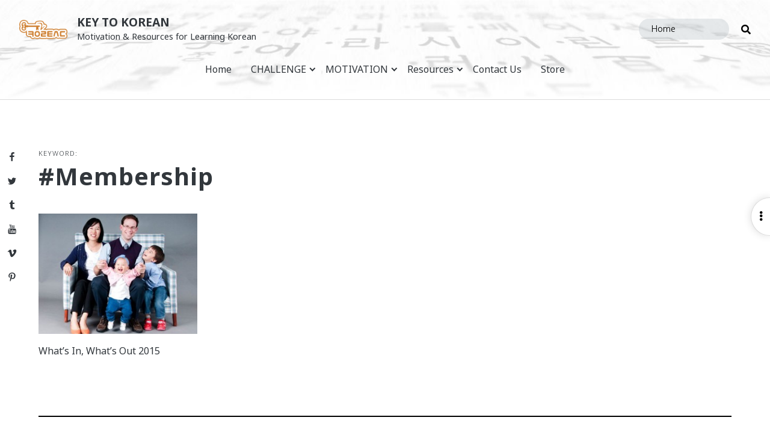

--- FILE ---
content_type: text/html; charset=UTF-8
request_url: https://keytokorean.com/tag/membership/
body_size: 34331
content:
<!doctype html>
<html lang="en-US" class="no-js">
<head>
	<meta charset="UTF-8">
	<meta name="viewport" content="width=device-width, initial-scale=1, minimum-scale=1">
	<link rel="profile" href="http://gmpg.org/xfn/11">

			<script>document.documentElement.classList.remove("no-js");</script>
	
	<meta name='robots' content='index, follow, max-image-preview:large, max-snippet:-1, max-video-preview:-1' />
<!-- Jetpack Site Verification Tags -->
<meta name="google-site-verification" content="ipu5Mi00LHluNpHyJBzb7FDHXlTTkItPPL1Wcr0rgqM" />

	<!-- This site is optimized with the Yoast SEO plugin v26.8 - https://yoast.com/product/yoast-seo-wordpress/ -->
	<title>membership Archives - Key to Korean</title>
	<link rel="canonical" href="https://keytokorean.com/tag/membership/" />
	<meta property="og:locale" content="en_US" />
	<meta property="og:type" content="article" />
	<meta property="og:title" content="membership Archives - Key to Korean" />
	<meta property="og:url" content="https://keytokorean.com/tag/membership/" />
	<meta property="og:site_name" content="Key to Korean" />
	<meta name="twitter:card" content="summary_large_image" />
	<meta name="twitter:site" content="@keytokorean" />
	<script type="application/ld+json" class="yoast-schema-graph">{"@context":"https://schema.org","@graph":[{"@type":"CollectionPage","@id":"https://keytokorean.com/tag/membership/","url":"https://keytokorean.com/tag/membership/","name":"membership Archives - Key to Korean","isPartOf":{"@id":"https://keytokorean.com/#website"},"breadcrumb":{"@id":"https://keytokorean.com/tag/membership/#breadcrumb"},"inLanguage":"en-US"},{"@type":"BreadcrumbList","@id":"https://keytokorean.com/tag/membership/#breadcrumb","itemListElement":[{"@type":"ListItem","position":1,"name":"Home","item":"https://keytokorean.com/"},{"@type":"ListItem","position":2,"name":"membership"}]},{"@type":"WebSite","@id":"https://keytokorean.com/#website","url":"https://keytokorean.com/","name":"Key to Korean","description":"Motivation &amp; Resources for Learning Korean","publisher":{"@id":"https://keytokorean.com/#organization"},"potentialAction":[{"@type":"SearchAction","target":{"@type":"EntryPoint","urlTemplate":"https://keytokorean.com/?s={search_term_string}"},"query-input":{"@type":"PropertyValueSpecification","valueRequired":true,"valueName":"search_term_string"}}],"inLanguage":"en-US"},{"@type":"Organization","@id":"https://keytokorean.com/#organization","name":"Key to Korean","url":"https://keytokorean.com/","logo":{"@type":"ImageObject","inLanguage":"en-US","@id":"https://keytokorean.com/#/schema/logo/image/","url":"https://i0.wp.com/keytokorean.com/wp-content/uploads/2015/04/logo-gold.jpg?fit=1024%2C768&ssl=1","contentUrl":"https://i0.wp.com/keytokorean.com/wp-content/uploads/2015/04/logo-gold.jpg?fit=1024%2C768&ssl=1","width":1024,"height":768,"caption":"Key to Korean"},"image":{"@id":"https://keytokorean.com/#/schema/logo/image/"},"sameAs":["http://www.facebook.com/KeyToKorean","https://x.com/keytokorean"]}]}</script>
	<!-- / Yoast SEO plugin. -->


<link rel='dns-prefetch' href='//secure.gravatar.com' />
<link rel='dns-prefetch' href='//www.googletagmanager.com' />
<link rel='dns-prefetch' href='//stats.wp.com' />
<link rel='dns-prefetch' href='//fonts.googleapis.com' />
<link rel='dns-prefetch' href='//use.fontawesome.com' />
<link rel='dns-prefetch' href='//v0.wordpress.com' />
<link rel='dns-prefetch' href='//jetpack.wordpress.com' />
<link rel='dns-prefetch' href='//s0.wp.com' />
<link rel='dns-prefetch' href='//public-api.wordpress.com' />
<link rel='dns-prefetch' href='//0.gravatar.com' />
<link rel='dns-prefetch' href='//1.gravatar.com' />
<link rel='dns-prefetch' href='//2.gravatar.com' />
<link rel='dns-prefetch' href='//widgets.wp.com' />
<link rel='dns-prefetch' href='//pagead2.googlesyndication.com' />
<link href='https://fonts.gstatic.com' crossorigin rel='preconnect' />
<link rel='preconnect' href='//i0.wp.com' />
<link rel='preconnect' href='//c0.wp.com' />
<link rel="alternate" type="application/rss+xml" title="Key to Korean &raquo; Feed" href="https://keytokorean.com/feed/" />
<link rel="alternate" type="application/rss+xml" title="Key to Korean &raquo; Comments Feed" href="https://keytokorean.com/comments/feed/" />
<link rel="alternate" type="text/calendar" title="Key to Korean &raquo; iCal Feed" href="https://keytokorean.com/events/?ical=1" />
<link rel="alternate" type="application/rss+xml" title="Key to Korean &raquo; membership Tag Feed" href="https://keytokorean.com/tag/membership/feed/" />
<style id='wp-img-auto-sizes-contain-inline-css' type='text/css'>
img:is([sizes=auto i],[sizes^="auto," i]){contain-intrinsic-size:3000px 1500px}
/*# sourceURL=wp-img-auto-sizes-contain-inline-css */
</style>
<link rel='stylesheet' id='genesis-blocks-style-css-css' href='https://keytokorean.com/wp-content/plugins/genesis-blocks/dist/style-blocks.build.css?ver=1748231335' type='text/css' media='all' />
<style id='wp-emoji-styles-inline-css' type='text/css'>

	img.wp-smiley, img.emoji {
		display: inline !important;
		border: none !important;
		box-shadow: none !important;
		height: 1em !important;
		width: 1em !important;
		margin: 0 0.07em !important;
		vertical-align: -0.1em !important;
		background: none !important;
		padding: 0 !important;
	}
/*# sourceURL=wp-emoji-styles-inline-css */
</style>
<link rel='stylesheet' id='wp-block-library-css' href='https://c0.wp.com/c/6.9/wp-includes/css/dist/block-library/style.min.css' type='text/css' media='all' />
<style id='global-styles-inline-css' type='text/css'>
:root{--wp--preset--aspect-ratio--square: 1;--wp--preset--aspect-ratio--4-3: 4/3;--wp--preset--aspect-ratio--3-4: 3/4;--wp--preset--aspect-ratio--3-2: 3/2;--wp--preset--aspect-ratio--2-3: 2/3;--wp--preset--aspect-ratio--16-9: 16/9;--wp--preset--aspect-ratio--9-16: 9/16;--wp--preset--color--black: #000000;--wp--preset--color--cyan-bluish-gray: #abb8c3;--wp--preset--color--white: #ffffff;--wp--preset--color--pale-pink: #f78da7;--wp--preset--color--vivid-red: #cf2e2e;--wp--preset--color--luminous-vivid-orange: #ff6900;--wp--preset--color--luminous-vivid-amber: #fcb900;--wp--preset--color--light-green-cyan: #7bdcb5;--wp--preset--color--vivid-green-cyan: #00d084;--wp--preset--color--pale-cyan-blue: #8ed1fc;--wp--preset--color--vivid-cyan-blue: #0693e3;--wp--preset--color--vivid-purple: #9b51e0;--wp--preset--color--grey-1: #7B8792;--wp--preset--color--grey-2: #8795A1;--wp--preset--color--grey-3: #95A4B1;--wp--preset--color--grey-4: #A9BAC9;--wp--preset--color--gold: #CF8031;--wp--preset--color--dark-teal: #00897b;--wp--preset--color--teal: #00bfa5;--wp--preset--color--dark-amber: #ff8f00;--wp--preset--color--amber: #ffab00;--wp--preset--color--dark-pink: #e91e63;--wp--preset--color--pink: #ff4081;--wp--preset--color--dark-purple: #9c27b0;--wp--preset--color--purple: #e040fb;--wp--preset--color--dark-blue: #0277bd;--wp--preset--color--blue: #00b0ff;--wp--preset--gradient--vivid-cyan-blue-to-vivid-purple: linear-gradient(135deg,rgb(6,147,227) 0%,rgb(155,81,224) 100%);--wp--preset--gradient--light-green-cyan-to-vivid-green-cyan: linear-gradient(135deg,rgb(122,220,180) 0%,rgb(0,208,130) 100%);--wp--preset--gradient--luminous-vivid-amber-to-luminous-vivid-orange: linear-gradient(135deg,rgb(252,185,0) 0%,rgb(255,105,0) 100%);--wp--preset--gradient--luminous-vivid-orange-to-vivid-red: linear-gradient(135deg,rgb(255,105,0) 0%,rgb(207,46,46) 100%);--wp--preset--gradient--very-light-gray-to-cyan-bluish-gray: linear-gradient(135deg,rgb(238,238,238) 0%,rgb(169,184,195) 100%);--wp--preset--gradient--cool-to-warm-spectrum: linear-gradient(135deg,rgb(74,234,220) 0%,rgb(151,120,209) 20%,rgb(207,42,186) 40%,rgb(238,44,130) 60%,rgb(251,105,98) 80%,rgb(254,248,76) 100%);--wp--preset--gradient--blush-light-purple: linear-gradient(135deg,rgb(255,206,236) 0%,rgb(152,150,240) 100%);--wp--preset--gradient--blush-bordeaux: linear-gradient(135deg,rgb(254,205,165) 0%,rgb(254,45,45) 50%,rgb(107,0,62) 100%);--wp--preset--gradient--luminous-dusk: linear-gradient(135deg,rgb(255,203,112) 0%,rgb(199,81,192) 50%,rgb(65,88,208) 100%);--wp--preset--gradient--pale-ocean: linear-gradient(135deg,rgb(255,245,203) 0%,rgb(182,227,212) 50%,rgb(51,167,181) 100%);--wp--preset--gradient--electric-grass: linear-gradient(135deg,rgb(202,248,128) 0%,rgb(113,206,126) 100%);--wp--preset--gradient--midnight: linear-gradient(135deg,rgb(2,3,129) 0%,rgb(40,116,252) 100%);--wp--preset--font-size--small: 16px;--wp--preset--font-size--medium: 20px;--wp--preset--font-size--large: 36px;--wp--preset--font-size--x-large: 42px;--wp--preset--font-size--regular: 20px;--wp--preset--font-size--larger: 48px;--wp--preset--spacing--20: 0.44rem;--wp--preset--spacing--30: 0.67rem;--wp--preset--spacing--40: 1rem;--wp--preset--spacing--50: 1.5rem;--wp--preset--spacing--60: 2.25rem;--wp--preset--spacing--70: 3.38rem;--wp--preset--spacing--80: 5.06rem;--wp--preset--shadow--natural: 6px 6px 9px rgba(0, 0, 0, 0.2);--wp--preset--shadow--deep: 12px 12px 50px rgba(0, 0, 0, 0.4);--wp--preset--shadow--sharp: 6px 6px 0px rgba(0, 0, 0, 0.2);--wp--preset--shadow--outlined: 6px 6px 0px -3px rgb(255, 255, 255), 6px 6px rgb(0, 0, 0);--wp--preset--shadow--crisp: 6px 6px 0px rgb(0, 0, 0);}:where(.is-layout-flex){gap: 0.5em;}:where(.is-layout-grid){gap: 0.5em;}body .is-layout-flex{display: flex;}.is-layout-flex{flex-wrap: wrap;align-items: center;}.is-layout-flex > :is(*, div){margin: 0;}body .is-layout-grid{display: grid;}.is-layout-grid > :is(*, div){margin: 0;}:where(.wp-block-columns.is-layout-flex){gap: 2em;}:where(.wp-block-columns.is-layout-grid){gap: 2em;}:where(.wp-block-post-template.is-layout-flex){gap: 1.25em;}:where(.wp-block-post-template.is-layout-grid){gap: 1.25em;}.has-black-color{color: var(--wp--preset--color--black) !important;}.has-cyan-bluish-gray-color{color: var(--wp--preset--color--cyan-bluish-gray) !important;}.has-white-color{color: var(--wp--preset--color--white) !important;}.has-pale-pink-color{color: var(--wp--preset--color--pale-pink) !important;}.has-vivid-red-color{color: var(--wp--preset--color--vivid-red) !important;}.has-luminous-vivid-orange-color{color: var(--wp--preset--color--luminous-vivid-orange) !important;}.has-luminous-vivid-amber-color{color: var(--wp--preset--color--luminous-vivid-amber) !important;}.has-light-green-cyan-color{color: var(--wp--preset--color--light-green-cyan) !important;}.has-vivid-green-cyan-color{color: var(--wp--preset--color--vivid-green-cyan) !important;}.has-pale-cyan-blue-color{color: var(--wp--preset--color--pale-cyan-blue) !important;}.has-vivid-cyan-blue-color{color: var(--wp--preset--color--vivid-cyan-blue) !important;}.has-vivid-purple-color{color: var(--wp--preset--color--vivid-purple) !important;}.has-black-background-color{background-color: var(--wp--preset--color--black) !important;}.has-cyan-bluish-gray-background-color{background-color: var(--wp--preset--color--cyan-bluish-gray) !important;}.has-white-background-color{background-color: var(--wp--preset--color--white) !important;}.has-pale-pink-background-color{background-color: var(--wp--preset--color--pale-pink) !important;}.has-vivid-red-background-color{background-color: var(--wp--preset--color--vivid-red) !important;}.has-luminous-vivid-orange-background-color{background-color: var(--wp--preset--color--luminous-vivid-orange) !important;}.has-luminous-vivid-amber-background-color{background-color: var(--wp--preset--color--luminous-vivid-amber) !important;}.has-light-green-cyan-background-color{background-color: var(--wp--preset--color--light-green-cyan) !important;}.has-vivid-green-cyan-background-color{background-color: var(--wp--preset--color--vivid-green-cyan) !important;}.has-pale-cyan-blue-background-color{background-color: var(--wp--preset--color--pale-cyan-blue) !important;}.has-vivid-cyan-blue-background-color{background-color: var(--wp--preset--color--vivid-cyan-blue) !important;}.has-vivid-purple-background-color{background-color: var(--wp--preset--color--vivid-purple) !important;}.has-black-border-color{border-color: var(--wp--preset--color--black) !important;}.has-cyan-bluish-gray-border-color{border-color: var(--wp--preset--color--cyan-bluish-gray) !important;}.has-white-border-color{border-color: var(--wp--preset--color--white) !important;}.has-pale-pink-border-color{border-color: var(--wp--preset--color--pale-pink) !important;}.has-vivid-red-border-color{border-color: var(--wp--preset--color--vivid-red) !important;}.has-luminous-vivid-orange-border-color{border-color: var(--wp--preset--color--luminous-vivid-orange) !important;}.has-luminous-vivid-amber-border-color{border-color: var(--wp--preset--color--luminous-vivid-amber) !important;}.has-light-green-cyan-border-color{border-color: var(--wp--preset--color--light-green-cyan) !important;}.has-vivid-green-cyan-border-color{border-color: var(--wp--preset--color--vivid-green-cyan) !important;}.has-pale-cyan-blue-border-color{border-color: var(--wp--preset--color--pale-cyan-blue) !important;}.has-vivid-cyan-blue-border-color{border-color: var(--wp--preset--color--vivid-cyan-blue) !important;}.has-vivid-purple-border-color{border-color: var(--wp--preset--color--vivid-purple) !important;}.has-vivid-cyan-blue-to-vivid-purple-gradient-background{background: var(--wp--preset--gradient--vivid-cyan-blue-to-vivid-purple) !important;}.has-light-green-cyan-to-vivid-green-cyan-gradient-background{background: var(--wp--preset--gradient--light-green-cyan-to-vivid-green-cyan) !important;}.has-luminous-vivid-amber-to-luminous-vivid-orange-gradient-background{background: var(--wp--preset--gradient--luminous-vivid-amber-to-luminous-vivid-orange) !important;}.has-luminous-vivid-orange-to-vivid-red-gradient-background{background: var(--wp--preset--gradient--luminous-vivid-orange-to-vivid-red) !important;}.has-very-light-gray-to-cyan-bluish-gray-gradient-background{background: var(--wp--preset--gradient--very-light-gray-to-cyan-bluish-gray) !important;}.has-cool-to-warm-spectrum-gradient-background{background: var(--wp--preset--gradient--cool-to-warm-spectrum) !important;}.has-blush-light-purple-gradient-background{background: var(--wp--preset--gradient--blush-light-purple) !important;}.has-blush-bordeaux-gradient-background{background: var(--wp--preset--gradient--blush-bordeaux) !important;}.has-luminous-dusk-gradient-background{background: var(--wp--preset--gradient--luminous-dusk) !important;}.has-pale-ocean-gradient-background{background: var(--wp--preset--gradient--pale-ocean) !important;}.has-electric-grass-gradient-background{background: var(--wp--preset--gradient--electric-grass) !important;}.has-midnight-gradient-background{background: var(--wp--preset--gradient--midnight) !important;}.has-small-font-size{font-size: var(--wp--preset--font-size--small) !important;}.has-medium-font-size{font-size: var(--wp--preset--font-size--medium) !important;}.has-large-font-size{font-size: var(--wp--preset--font-size--large) !important;}.has-x-large-font-size{font-size: var(--wp--preset--font-size--x-large) !important;}
/*# sourceURL=global-styles-inline-css */
</style>

<style id='classic-theme-styles-inline-css' type='text/css'>
/*! This file is auto-generated */
.wp-block-button__link{color:#fff;background-color:#32373c;border-radius:9999px;box-shadow:none;text-decoration:none;padding:calc(.667em + 2px) calc(1.333em + 2px);font-size:1.125em}.wp-block-file__button{background:#32373c;color:#fff;text-decoration:none}
/*# sourceURL=/wp-includes/css/classic-themes.min.css */
</style>
<link rel='stylesheet' id='fontawesome-free-css' href='https://keytokorean.com/wp-content/plugins/getwid/vendors/fontawesome-free/css/all.min.css?ver=5.5.0' type='text/css' media='all' />
<link rel='stylesheet' id='slick-css' href='https://keytokorean.com/wp-content/plugins/getwid/vendors/slick/slick/slick.min.css?ver=1.9.0' type='text/css' media='all' />
<link rel='stylesheet' id='slick-theme-css' href='https://keytokorean.com/wp-content/plugins/getwid/vendors/slick/slick/slick-theme.min.css?ver=1.9.0' type='text/css' media='all' />
<link rel='stylesheet' id='mp-fancybox-css' href='https://keytokorean.com/wp-content/plugins/getwid/vendors/mp-fancybox/jquery.fancybox.min.css?ver=3.5.7-mp.1' type='text/css' media='all' />
<link rel='stylesheet' id='getwid-blocks-css' href='https://keytokorean.com/wp-content/plugins/getwid/assets/css/blocks.style.css?ver=2.1.1' type='text/css' media='all' />
<link rel='stylesheet' id='wp-components-css' href='https://c0.wp.com/c/6.9/wp-includes/css/dist/components/style.min.css' type='text/css' media='all' />
<link rel='stylesheet' id='wp-preferences-css' href='https://c0.wp.com/c/6.9/wp-includes/css/dist/preferences/style.min.css' type='text/css' media='all' />
<link rel='stylesheet' id='wp-block-editor-css' href='https://c0.wp.com/c/6.9/wp-includes/css/dist/block-editor/style.min.css' type='text/css' media='all' />
<link rel='stylesheet' id='wp-reusable-blocks-css' href='https://c0.wp.com/c/6.9/wp-includes/css/dist/reusable-blocks/style.min.css' type='text/css' media='all' />
<link rel='stylesheet' id='wp-patterns-css' href='https://c0.wp.com/c/6.9/wp-includes/css/dist/patterns/style.min.css' type='text/css' media='all' />
<link rel='stylesheet' id='wp-editor-css' href='https://c0.wp.com/c/6.9/wp-includes/css/dist/editor/style.min.css' type='text/css' media='all' />
<link rel='stylesheet' id='gumroad_block-cgb-style-css-css' href='https://keytokorean.com/wp-content/plugins/gumroad/dist/blocks.style.build.css?ver=5890ad84b428a006b361f505d8761afa' type='text/css' media='all' />
<link rel='stylesheet' id='k2k-common-style-css' href='https://keytokorean.com/wp-content/plugins/k2k/includes/shared/css/common-styles.css?ver=1611797308' type='text/css' media='all' />
<link rel='stylesheet' id='patreon-wordpress-css-css' href='https://keytokorean.com/wp-content/plugins/patreon-connect/assets/css/app.css?ver=5890ad84b428a006b361f505d8761afa' type='text/css' media='all' />
<link rel='stylesheet' id='swiftype-facets-css' href='https://keytokorean.com/wp-content/plugins/swiftype-search/Search/../assets/facets.css?ver=5890ad84b428a006b361f505d8761afa' type='text/css' media='all' />
<link rel='stylesheet' id='gaya-fonts-css' href='https://fonts.googleapis.com/css?family=Noto+Sans%3A300%2C300i%2C400%2C400i%2C700%2C700i%7CNoto+Serif%3A400%2C400i%2C700%2C700i%7CNanum+Gothic%3A400%2C700%2C800%7CNanum+Gothic+Coding%3A400%2C700%7CSatisfy&#038;subset=latin%2Clatin-ext%2Ckorean&#038;ver=20190905' type='text/css' media='all' />
<link rel='stylesheet' id='gaya-noto-sans-kr-css' href='https://fonts.googleapis.com/earlyaccess/notosanskr.css?ver=20180810' type='text/css' media='all' />
<link rel='stylesheet' id='gaya-fa-css' href='https://use.fontawesome.com/releases/v5.7.0/css/all.css?ver=20190129' type='text/css' media='all' />
<link rel='stylesheet' id='gaya-base-style-css' href='https://keytokorean.com/wp-content/themes/gaya/style.css?ver=1610109317' type='text/css' media='all' />
<link rel='stylesheet' id='gaya-slick-slider-css' href='https://keytokorean.com/wp-content/themes/gaya/slick/slick.css?ver=1609037567' type='text/css' media='all' />
<link rel='stylesheet' id='gaya-slick-theme-css' href='https://keytokorean.com/wp-content/themes/gaya/slick/slick-theme.css?ver=1609037567' type='text/css' media='all' />
<link rel='stylesheet' id='jetpack_likes-css' href='https://c0.wp.com/p/jetpack/15.4/modules/likes/style.css' type='text/css' media='all' />
<style id='jetpack_facebook_likebox-inline-css' type='text/css'>
.widget_facebook_likebox {
	overflow: hidden;
}

/*# sourceURL=https://keytokorean.com/wp-content/plugins/jetpack/modules/widgets/facebook-likebox/style.css */
</style>
<link rel='stylesheet' id='jetpack-subscriptions-css' href='https://c0.wp.com/p/jetpack/15.4/_inc/build/subscriptions/subscriptions.min.css' type='text/css' media='all' />
<link rel='stylesheet' id='tablepress-default-css' href='https://keytokorean.com/wp-content/plugins/tablepress/css/build/default.css?ver=3.2.6' type='text/css' media='all' />
<link rel='stylesheet' id='swiftype-css' href='https://keytokorean.com/wp-content/plugins/swiftype-search/Search/../assets/autocomplete.css?ver=5890ad84b428a006b361f505d8761afa' type='text/css' media='all' />
<link rel='stylesheet' id='cb_p6-css-main-css' href='https://keytokorean.com/wp-content/plugins/patron-button-and-widgets-by-codebard/plugin/templates/default/style.css?ver=5890ad84b428a006b361f505d8761afa' type='text/css' media='all' />
<link rel='stylesheet' id='ms_global_search_css_style-css' href='https://keytokorean.com/wp-content/plugins/multisite-global-search/style.css?ver=5890ad84b428a006b361f505d8761afa' type='text/css' media='all' />
<script type="text/javascript" src="https://c0.wp.com/c/6.9/wp-includes/js/jquery/jquery.min.js" id="jquery-core-js"></script>
<script type="text/javascript" src="https://c0.wp.com/c/6.9/wp-includes/js/jquery/jquery-migrate.min.js" id="jquery-migrate-js"></script>
<script type="text/javascript" src="https://keytokorean.com/wp-content/themes/gaya/js/functions.js?ver=1610006033" id="gaya-functions-js" async></script>
<script type="text/javascript" id="gaya-navigation-js-extra">
/* <![CDATA[ */
var gayaScreenReaderText = {"expand":"Expand child menu","collapse":"Collapse child menu"};
//# sourceURL=gaya-navigation-js-extra
/* ]]> */
</script>
<script type="text/javascript" src="https://keytokorean.com/wp-content/themes/gaya/js/navigation.js?ver=1609037567" id="gaya-navigation-js" async></script>
<script type="text/javascript" src="https://keytokorean.com/wp-content/themes/gaya/js/skip-link-focus-fix.js?ver=1609037567" id="gaya-skip-link-focus-fix-js" defer></script>
<script type="text/javascript" id="swiftype-js-extra">
/* <![CDATA[ */
var swiftypeParams = {"engineKey":"Y4iJCMXRWC8i2a_vDZjb"};
//# sourceURL=swiftype-js-extra
/* ]]> */
</script>
<script type="text/javascript" src="https://keytokorean.com/wp-content/plugins/swiftype-search/Search/../assets/install_swiftype.min.js?ver=5890ad84b428a006b361f505d8761afa" id="swiftype-js"></script>
<script type="text/javascript" src="https://keytokorean.com/wp-content/themes/gaya/pluggable/lazyload/js/lazyload.js?ver=20151215" id="gaya-lazy-load-images-js" defer></script>

<!-- Google tag (gtag.js) snippet added by Site Kit -->
<!-- Google Analytics snippet added by Site Kit -->
<script type="text/javascript" src="https://www.googletagmanager.com/gtag/js?id=GT-WKXJPQ8" id="google_gtagjs-js" async></script>
<script type="text/javascript" id="google_gtagjs-js-after">
/* <![CDATA[ */
window.dataLayer = window.dataLayer || [];function gtag(){dataLayer.push(arguments);}
gtag("set","linker",{"domains":["keytokorean.com"]});
gtag("js", new Date());
gtag("set", "developer_id.dZTNiMT", true);
gtag("config", "GT-WKXJPQ8");
//# sourceURL=google_gtagjs-js-after
/* ]]> */
</script>
<link rel="https://api.w.org/" href="https://keytokorean.com/wp-json/" /><link rel="alternate" title="JSON" type="application/json" href="https://keytokorean.com/wp-json/wp/v2/tags/1710" /><link rel="EditURI" type="application/rsd+xml" title="RSD" href="https://keytokorean.com/xmlrpc.php?rsd" />

	<style>
		.class_gwp_my_template_file {
			cursor:help;
		}
	</style>
	
<!-- Bad Behavior 2.2.24 run time: 1.902 ms -->
<meta name="generator" content="Site Kit by Google 1.171.0" /><meta name="p:domain_verify" content="200493c585a5447accb1ffc47aa1ccb5"/>
<meta name="yandex-verification" content="31432f80b75995f3" /><style>@font-face {
            font-family: 'Libre Franklin Extra Bold';
            src: url('https://keytokorean.com/wp-content/plugins/patreon-connect/assets/fonts/librefranklin-extrabold-webfont.woff2') format('woff2'),
                 url('https://keytokorean.com/wp-content/plugins/patreon-connect/assets/fonts/librefranklin-extrabold-webfont.woff') format('woff');
            font-weight: bold;
            }</style><meta name="tec-api-version" content="v1"><meta name="tec-api-origin" content="https://keytokorean.com"><link rel="alternate" href="https://keytokorean.com/wp-json/tribe/events/v1/events/?tags=membership" />	<style>img#wpstats{display:none}</style>
		<link rel="preload" id="gaya-content-preload" href="https://keytokorean.com/wp-content/themes/gaya/css/content.css?ver=1610006030" as="style" />
<link rel="preload" id="gaya-sidebar-preload" href="https://keytokorean.com/wp-content/themes/gaya/css/sidebar.css?ver=1609903841" as="style" />
<link rel="preload" id="gaya-widgets-preload" href="https://keytokorean.com/wp-content/themes/gaya/css/widgets.css?ver=1609037567" as="style" />

<!-- Google AdSense meta tags added by Site Kit -->
<meta name="google-adsense-platform-account" content="ca-host-pub-2644536267352236">
<meta name="google-adsense-platform-domain" content="sitekit.withgoogle.com">
<!-- End Google AdSense meta tags added by Site Kit -->
<style type="text/css">.broken_link, a.broken_link {
	text-decoration: line-through;
}</style><style type="text/css">.removed_link, a.removed_link {
	text-decoration: line-through;
}</style>
<!-- Google AdSense snippet added by Site Kit -->
<script type="text/javascript" async="async" src="https://pagead2.googlesyndication.com/pagead/js/adsbygoogle.js?client=ca-pub-6617065747701516&amp;host=ca-host-pub-2644536267352236" crossorigin="anonymous"></script>

<!-- End Google AdSense snippet added by Site Kit -->
		<style type="text/css" id="wp-custom-css">
			.adsbygoogle {
	background: none;
}

/* Fixes from Live site */
#jp-relatedposts h3.jp-relatedposts-headline {
	font-size: 0.7rem;
}

#jp-relatedposts .jp-relatedposts-items-visual {
	margin-right: 0;
}

#jp-relatedposts .jp-relatedposts-items-visual .jp-relatedposts-post {
	padding-right: 0;
}

.akismet_comment_form_privacy_notice {
	font-size: 0.8rem;
	opacity: 0.8;
	max-width: 1000px;
	margin: 0 auto;
}

.single .hentry aside:first-of-type {
	grid-column: 2;
}		</style>
		<link rel='stylesheet' id='smart-donations-main-style-css' href='https://keytokorean.com/wp-content/plugins/smart-donations/css/mainStyle.css?ver=5890ad84b428a006b361f505d8761afa' type='text/css' media='all' />
<link rel='stylesheet' id='smart-donations-Slider-css' href='https://keytokorean.com/wp-content/plugins/smart-donations/css/smartDonationsSlider/jquery-ui-1.10.2.custom.min.css?ver=5890ad84b428a006b361f505d8761afa' type='text/css' media='all' />
</head>

<body class="archive tag tag-membership tag-1710 wp-custom-logo wp-theme-gaya tribe-no-js hfeed has-sidebar">

	
		<div class="site-search-overlay gradient-overlay">
				<i class="fa fa-times close-search"></i>
				<form role="search" method="get" class="search-form" action="https://keytokorean.com/">
				<label>
					<span class="screen-reader-text">Search for:</span>
					<input type="search" class="search-field" placeholder="Search &hellip;" value="" name="s" />
				</label>
				<input type="submit" class="search-submit" value="Search" />
			</form>		</div>

		<div class="site-modal site-overlay"></div>

					<nav class="social-navigation" role="navigation" aria-label="Social Links Menu">
				<div class="menu-social-menu-container"><ul id="menu-social-menu" class="social-links-menu"><li id="menu-item-4539" class="menu-item menu-item-type-custom menu-item-object-custom menu-item-4539"><a href="http://www.facebook.com/keytokorean"><span class="screen-reader-text">Facebook</span><svg class="icon icon-facebook" aria-hidden="true" role="img"> <use href="#icon-facebook" xlink:href="#icon-facebook"></use> </svg></a></li>
<li id="menu-item-4540" class="menu-item menu-item-type-custom menu-item-object-custom menu-item-4540"><a href="http://twitter.com/keytokorean"><span class="screen-reader-text">Twitter</span><svg class="icon icon-twitter" aria-hidden="true" role="img"> <use href="#icon-twitter" xlink:href="#icon-twitter"></use> </svg></a></li>
<li id="menu-item-4541" class="menu-item menu-item-type-custom menu-item-object-custom menu-item-4541"><a href="http://keytokorean.tumblr.com"><span class="screen-reader-text">Tumblr</span><svg class="icon icon-tumblr" aria-hidden="true" role="img"> <use href="#icon-tumblr" xlink:href="#icon-tumblr"></use> </svg></a></li>
<li id="menu-item-4542" class="menu-item menu-item-type-custom menu-item-object-custom menu-item-4542"><a href="http://www.youtube.com/keytokorean"><span class="screen-reader-text">YouTube</span><svg class="icon icon-youtube" aria-hidden="true" role="img"> <use href="#icon-youtube" xlink:href="#icon-youtube"></use> </svg></a></li>
<li id="menu-item-4543" class="menu-item menu-item-type-custom menu-item-object-custom menu-item-4543"><a href="http://vimeo.com/keytokorean"><span class="screen-reader-text">Vimeo</span><svg class="icon icon-vimeo" aria-hidden="true" role="img"> <use href="#icon-vimeo" xlink:href="#icon-vimeo"></use> </svg></a></li>
<li id="menu-item-4544" class="menu-item menu-item-type-custom menu-item-object-custom menu-item-4544"><a href="http://pinterest.com/keytokorean"><span class="screen-reader-text">Pinterest</span><svg class="icon icon-pinterest-p" aria-hidden="true" role="img"> <use href="#icon-pinterest-p" xlink:href="#icon-pinterest-p"></use> </svg></a></li>
</ul></div>			</nav><!-- .social-navigation -->
		
<div id="page" class="site">
	<a class="skip-link screen-reader-text" href="#primary">Skip to content</a>

	<section class="header-section full-bleed has-header-image"
		style="background-image: url(https://keytokorean.com/wp-content/uploads/2015/02/cropped-hunmin-jeongeum-header-trial2-light.jpg); background-position: center; background-size: cover;"	>

					<!-- Above Header Ad -->
			<div class="adsense adsense-widget above-header has-header-img">
				<link rel='stylesheet' id='gaya-adsense-css' href='https://keytokorean.com/wp-content/themes/gaya/css/adsense.css?ver=1609903841' type='text/css' media='all' />
<aside id="custom_html-8" class="widget_text widget widget_custom_html widget-over-header"><div class="textwidget custom-html-widget"><div>
	
</div></div></aside>			</div>
		
		<!-- Site Search over EVERYTHING else - pushes site down if opened -->
		<div id="site-search-container" class="search-box-wrapper clear" style="display: none;">
			<div class="site-search clear">
				<form role="search" method="get" class="search-form" action="https://keytokorean.com/">
				<label>
					<span class="screen-reader-text">Search for:</span>
					<input type="search" class="search-field" placeholder="Search &hellip;" value="" name="s" />
				</label>
				<input type="submit" class="search-submit" value="Search" />
			</form>			</div><!-- .site-search -->
		</div><!-- #site-search-container -->

		
		<!-- Logo, Site Branding, Menu container -->
		<header id="masthead" class="site-header">

			<!-- <div class="site-header-container"> -->
			<div class="site-branding">

				<a href="https://keytokorean.com/" class="custom-logo-link" rel="home"><img width="199" height="80" src="https://keytokorean.com/wp-content/themes/gaya/images/placeholder.svg" class="custom-logo lazy" alt="Key to Korean" decoding="async" data-attachment-id="5359" data-permalink="https://keytokorean.com/cropped-k2k-logo-500x315-1-png/" data-orig-file="https://i0.wp.com/keytokorean.com/wp-content/uploads/2015/02/cropped-k2k-logo-500x315-1.png?fit=199%2C80&amp;ssl=1" data-orig-size="199,80" data-comments-opened="1" data-image-meta="{&quot;aperture&quot;:&quot;0&quot;,&quot;credit&quot;:&quot;&quot;,&quot;camera&quot;:&quot;&quot;,&quot;caption&quot;:&quot;&quot;,&quot;created_timestamp&quot;:&quot;0&quot;,&quot;copyright&quot;:&quot;&quot;,&quot;focal_length&quot;:&quot;0&quot;,&quot;iso&quot;:&quot;0&quot;,&quot;shutter_speed&quot;:&quot;0&quot;,&quot;title&quot;:&quot;&quot;,&quot;orientation&quot;:&quot;0&quot;}" data-image-title="cropped-k2k-logo-500&amp;#215;315-1.png" data-image-description="&lt;p&gt;https://keytokorean.com/wp-content/uploads/2015/02/cropped-k2k-logo-500&amp;#215;315-1.png&lt;/p&gt;
" data-image-caption="" data-medium-file="https://i0.wp.com/keytokorean.com/wp-content/uploads/2015/02/cropped-k2k-logo-500x315-1.png?fit=199%2C80&amp;ssl=1" data-large-file="https://i0.wp.com/keytokorean.com/wp-content/uploads/2015/02/cropped-k2k-logo-500x315-1.png?fit=199%2C80&amp;ssl=1" data-src="https://i0.wp.com/keytokorean.com/wp-content/uploads/2015/02/cropped-k2k-logo-500x315-1.png?fit=199%2C80&amp;ssl=1" data-sizes="(min-width: 960px) 75vw, 100vw" /></a>
				
				<div class="site-title-description">
											<p class="site-title">
							<a href="https://keytokorean.com/" rel="home">Key to Korean</a>
															<span class="site-description">Motivation &amp; Resources for Learning Korean</span>
													</p>
					
				</div> <!--.site-title-description -->
			</div><!-- .site-branding -->
			<!--</div> .site-header-container -->

			<div class="position-right">
				<div class="menu-simple-top-menu-container"><div class="mobile-menu"><form><select onchange="if (this.value) window.location.href=this.value"><option  value="https://keytokorean.com/">Home</option>
<option  value="https://gumroad.com/keytokorean">Store</option>
<option  value="https://keytokorean.com/learn-vocabulary/">Learn Vocabulary</option>
<option  value="https://keytokorean.com/30-day-challenge/">30-Day Speaking Korean Challenge Home Base</option>
</select></form></div></div>
				<button class="menu-toggle" aria-label="Open menu" aria-controls="primary-menu" aria-expanded="false"
									>
					Menu				</button>

				<div class="search-box">
					<i id="search-toggle" class="fa fa-search search-toggle"></i>
					<a href="#search-container" class="screen-reader-text">Search this site</a>
				</div>
			</div>

			<nav id="site-navigation" class="main-navigation" aria-label="Main menu"
							>
				
				<div class="primary-menu-container">
					<i id="dismiss-menu" class="fa fa-times"></i>
					<ul id="primary-menu" class="menu"><li id="menu-item-1831" class="menu-item menu-item-type-custom menu-item-object-custom menu-item-home menu-item-1831"><a href="https://keytokorean.com">Home</a></li>
<li id="menu-item-1860" class="menu-item menu-item-type-post_type menu-item-object-page menu-item-has-children menu-item-1860"><a href="https://keytokorean.com/30-day-challenge/">CHALLENGE</a><span class="dropdown"><i class="dropdown-symbol"></i></span>
<ul class="sub-menu">
	<li id="menu-item-1837" class="menu-item menu-item-type-taxonomy menu-item-object-category menu-item-has-children menu-item-1837"><a href="https://keytokorean.com/category/grammar-blog/beginner/">Beginner</a><span class="dropdown"><i class="dropdown-symbol"></i></span>
	<ul class="sub-menu">
		<li id="menu-item-3078" class="menu-item menu-item-type-custom menu-item-object-custom menu-item-3078"><a href="https://www.keytokorean.com/classes/beginner/grammar-points-covered-in-beginner-classes/">Grammar List</a></li>
		<li id="menu-item-3329" class="menu-item menu-item-type-custom menu-item-object-custom menu-item-3329"><a href="https://www.keytokorean.com/classes/beginner/beginner-vocabulary-and-quiz-sheets/">Vocabulary</a></li>
	</ul>
</li>
	<li id="menu-item-1840" class="menu-item menu-item-type-taxonomy menu-item-object-category menu-item-has-children menu-item-1840"><a href="https://keytokorean.com/category/grammar-blog/low-intermediate/">Low Intermediate</a><span class="dropdown"><i class="dropdown-symbol"></i></span>
	<ul class="sub-menu">
		<li id="menu-item-3077" class="menu-item menu-item-type-custom menu-item-object-custom menu-item-3077"><a href="https://www.keytokorean.com/classes/low-intermediate/grammar-points-covered-in-low-intermediate-classes/">Grammar List</a></li>
		<li id="menu-item-3330" class="menu-item menu-item-type-custom menu-item-object-custom menu-item-3330"><a href="https://www.keytokorean.com/classes/low-intermediate/all-low-intermediate-vocabulary-and-grammar-sheets/">Vocabulary</a></li>
	</ul>
</li>
	<li id="menu-item-1839" class="menu-item menu-item-type-taxonomy menu-item-object-category menu-item-has-children menu-item-1839"><a href="https://keytokorean.com/category/grammar-blog/intermediate/">Intermediate</a><span class="dropdown"><i class="dropdown-symbol"></i></span>
	<ul class="sub-menu">
		<li id="menu-item-3079" class="menu-item menu-item-type-custom menu-item-object-custom menu-item-3079"><a href="https://www.keytokorean.com/classes/intermediate/grammar-points-covered-in-intermediate-classes/">Grammar List</a></li>
		<li id="menu-item-3331" class="menu-item menu-item-type-custom menu-item-object-custom menu-item-3331"><a href="https://www.keytokorean.com/classes/intermediate/all-intermediate-vocabulary-pages/">Vocabulary</a></li>
	</ul>
</li>
	<li id="menu-item-1838" class="menu-item menu-item-type-taxonomy menu-item-object-category menu-item-has-children menu-item-1838"><a href="https://keytokorean.com/category/grammar-blog/high-intermediate/">High Intermediate</a><span class="dropdown"><i class="dropdown-symbol"></i></span>
	<ul class="sub-menu">
		<li id="menu-item-3080" class="menu-item menu-item-type-custom menu-item-object-custom menu-item-3080"><a href="https://www.keytokorean.com/classes/high-intermediate/grammar-points-covered-in-high-intermediate-classes/">Grammar List</a></li>
	</ul>
</li>
	<li id="menu-item-1836" class="menu-item menu-item-type-taxonomy menu-item-object-category menu-item-1836"><a href="https://keytokorean.com/category/grammar-blog/advanced/">Advanced</a></li>
</ul>
</li>
<li id="menu-item-1842" class="menu-item menu-item-type-taxonomy menu-item-object-category menu-item-has-children menu-item-1842"><a href="https://keytokorean.com/category/motivation/">MOTIVATION</a><span class="dropdown"><i class="dropdown-symbol"></i></span>
<ul class="sub-menu">
	<li id="menu-item-3081" class="menu-item menu-item-type-taxonomy menu-item-object-category menu-item-3081"><a href="https://keytokorean.com/category/expressions-blog/">Expressions</a></li>
	<li id="menu-item-1843" class="menu-item menu-item-type-taxonomy menu-item-object-category menu-item-1843"><a href="https://keytokorean.com/category/fun/music/">Music</a></li>
	<li id="menu-item-2772" class="menu-item menu-item-type-taxonomy menu-item-object-category menu-item-has-children menu-item-2772"><a href="https://keytokorean.com/category/fun/history/">History</a><span class="dropdown"><i class="dropdown-symbol"></i></span>
	<ul class="sub-menu">
		<li id="menu-item-3082" class="menu-item menu-item-type-custom menu-item-object-custom menu-item-3082"><a href="https://www.keytokorean.com/blog/history/the-100-awesomest-people-in-korean-history-list/">100 Awesomest Koreans</a></li>
	</ul>
</li>
	<li id="menu-item-1844" class="menu-item menu-item-type-taxonomy menu-item-object-category menu-item-1844"><a href="https://keytokorean.com/category/fun/tech/">Technology</a></li>
</ul>
</li>
<li id="menu-item-1847" class="menu-item menu-item-type-taxonomy menu-item-object-category menu-item-has-children menu-item-1847"><a href="https://keytokorean.com/category/resources/">Resources</a><span class="dropdown"><i class="dropdown-symbol"></i></span>
<ul class="sub-menu">
	<li id="menu-item-1848" class="menu-item menu-item-type-taxonomy menu-item-object-category menu-item-1848"><a href="https://keytokorean.com/category/grammar-blog/">Grammar</a></li>
	<li id="menu-item-3332" class="menu-item menu-item-type-post_type menu-item-object-page menu-item-3332"><a href="https://keytokorean.com/learn-vocabulary/">ALL Vocabulary</a></li>
	<li id="menu-item-3324" class="menu-item menu-item-type-post_type menu-item-object-page menu-item-3324"><a href="https://keytokorean.com/learn-vocabulary/hanja/">Hanja</a></li>
	<li id="menu-item-2773" class="menu-item menu-item-type-taxonomy menu-item-object-category menu-item-2773"><a href="https://keytokorean.com/category/resources/kiip/">KIIP (사회통합프로그램)</a></li>
	<li id="menu-item-1851" class="menu-item menu-item-type-taxonomy menu-item-object-category menu-item-1851"><a href="https://keytokorean.com/category/resources/topik/">TOPIK (한국어능력시험)</a></li>
</ul>
</li>
<li id="menu-item-1846" class="menu-item menu-item-type-post_type menu-item-object-page menu-item-1846"><a href="https://keytokorean.com/contact/">Contact Us</a></li>
<li id="menu-item-5716" class="menu-item menu-item-type-custom menu-item-object-custom menu-item-5716"><a href="https://keytokorean.gumroad.com/">Store</a></li>
</ul>				</div>
			</nav><!-- #site-navigation -->
		</header><!-- #masthead -->
	</section><!-- .header-section -->

	
	<div class="drawer-box">
		<i id="drawer-toggle" class="fa fa-ellipsis-v drawer-toggle"></i><!-- .fa-shapes OK too -->
		<a href="#drawer-container" class="screen-reader-text">Open Sidebar</a>
	</div>
	<div class="drawer">
		<i id="dismiss-drawer" class="fa fa-times dismiss-drawer"></i>
		
<link rel='stylesheet' id='gaya-sidebar-css' href='https://keytokorean.com/wp-content/themes/gaya/css/sidebar.css?ver=1609903841' type='text/css' media='all' />
<link rel='stylesheet' id='gaya-widgets-css' href='https://keytokorean.com/wp-content/themes/gaya/css/widgets.css?ver=1609037567' type='text/css' media='all' />
<aside id="secondary" class="primary-sidebar widget-area">
	<i class="dismiss-drawer fa fa-times"></i>
	<aside id="search-4" class="widget widget_search"><form role="search" method="get" class="search-form" action="https://keytokorean.com/">
				<label>
					<span class="screen-reader-text">Search for:</span>
					<input type="search" class="search-field" placeholder="Search &hellip;" value="" name="s" />
				</label>
				<input type="submit" class="search-submit" value="Search" />
			</form></aside><aside id="blog_subscription-2" class="widget widget_blog_subscription jetpack_subscription_widget"><h2 class="widget-title">Subscribe to Blog via Email</h2>
			<div class="wp-block-jetpack-subscriptions__container">
			<form action="#" method="post" accept-charset="utf-8" id="subscribe-blog-blog_subscription-2"
				data-blog="39783065"
				data-post_access_level="everybody" >
									<div id="subscribe-text"><p>Enter your email address to subscribe to this blog and receive notifications of new posts by email.</p>
</div>
										<p id="subscribe-email">
						<label id="jetpack-subscribe-label"
							class="screen-reader-text"
							for="subscribe-field-blog_subscription-2">
							Email Address						</label>
						<input type="email" name="email" autocomplete="email" required="required"
																					value=""
							id="subscribe-field-blog_subscription-2"
							placeholder="Email Address"
						/>
					</p>

					<p id="subscribe-submit"
											>
						<input type="hidden" name="action" value="subscribe"/>
						<input type="hidden" name="source" value="https://keytokorean.com/tag/membership/"/>
						<input type="hidden" name="sub-type" value="widget"/>
						<input type="hidden" name="redirect_fragment" value="subscribe-blog-blog_subscription-2"/>
						<input type="hidden" id="_wpnonce" name="_wpnonce" value="066fe1d475" /><input type="hidden" name="_wp_http_referer" value="/tag/membership/" />						<button type="submit"
															class="wp-block-button__link"
																					name="jetpack_subscriptions_widget"
						>
							Subscribe						</button>
					</p>
							</form>
							<div class="wp-block-jetpack-subscriptions__subscount">
					Join 8,773 other subscribers				</div>
						</div>
			
</aside><aside id="facebook-likebox-2" class="widget widget_facebook_likebox">		<div id="fb-root"></div>
		<div class="fb-page" data-href="https://www.facebook.com/KeyToKorean" data-width="250"  data-height="250" data-hide-cover="false" data-show-facepile="true" data-tabs="false" data-hide-cta="false" data-small-header="false">
		<div class="fb-xfbml-parse-ignore"><blockquote cite="https://www.facebook.com/KeyToKorean"><a href="https://www.facebook.com/KeyToKorean"></a></blockquote></div>
		</div>
		</aside><script type="text/javascript">var ajaxurl = 'https://keytokorean.com/wp-admin/admin-ajax.php';</script>
    <div id="donationContainer1877800964" class='wcontainer'></div>

    <script>
        var smartDonationsRootPath="https://keytokorean.com/wp-content/plugins/smart-donations/";
		var smartDonationsSandbox="n";
		var smartDonationsIPNUrl="https://keytokorean.com/?sd_ipn_trigger=1";
        if(!window.smartDonationsItemsToLoad)
            window.smartDonationsItemsToLoad=new Array();;

        window.smartDonationsItemsToLoad.push({'options':{"smartDonationsType":"textbox","donation_provider":"paypal","campaign_id":"0","donation_currency":"USD","donation_description":"Donation","selectedCountry":"en_US","smartDonationsComment":"Webhosting and security isn\'t cheap. To help support our work, consider donating:","smartDonationsRecommendedDonation":"20","smartDonationsStyle":"1","cmd":"_donations","item_name":"Donation","business":"jekkilekki@gmail.com","lc":"en_US","no_note":"0","currency_code":"USD","bn":"PP-DonationsBF:btn_donateCC_LG.gif:NonHostedGuest","custom":"0","notify_url":"http://keytokorean.com?sd_ipn_trigger=1","amount":"20","styles":{"smartDonationsCommentText":"vertical-align:middle; margin-left:5px;font-family:verdana;","smartDonationsDonationBox":"vertical-align:middle; margin-left:5px;font-family:verdana;","smartDonationsDonationButton":"vertical-align:middle; margin-left:5px;","smartDonationsDonationButton_src":"https://www.paypalobjects.com/en_US/i/btn/btn_donate_LG.gif"}},'element':'donationContainer1877800964'});

    </script>
<aside id="archives-2" class="widget widget_archive"><h2 class="widget-title">Archives</h2>
			<ul>
					<li><a href='https://keytokorean.com/2023/05/'>May 2023</a></li>
	<li><a href='https://keytokorean.com/2022/09/'>September 2022</a></li>
	<li><a href='https://keytokorean.com/2022/08/'>August 2022</a></li>
	<li><a href='https://keytokorean.com/2022/05/'>May 2022</a></li>
	<li><a href='https://keytokorean.com/2021/01/'>January 2021</a></li>
	<li><a href='https://keytokorean.com/2019/01/'>January 2019</a></li>
	<li><a href='https://keytokorean.com/2018/11/'>November 2018</a></li>
	<li><a href='https://keytokorean.com/2018/07/'>July 2018</a></li>
	<li><a href='https://keytokorean.com/2018/01/'>January 2018</a></li>
	<li><a href='https://keytokorean.com/2017/08/'>August 2017</a></li>
	<li><a href='https://keytokorean.com/2017/07/'>July 2017</a></li>
	<li><a href='https://keytokorean.com/2016/08/'>August 2016</a></li>
	<li><a href='https://keytokorean.com/2015/11/'>November 2015</a></li>
	<li><a href='https://keytokorean.com/2015/09/'>September 2015</a></li>
	<li><a href='https://keytokorean.com/2015/07/'>July 2015</a></li>
	<li><a href='https://keytokorean.com/2015/06/'>June 2015</a></li>
	<li><a href='https://keytokorean.com/2015/04/'>April 2015</a></li>
	<li><a href='https://keytokorean.com/2015/03/'>March 2015</a></li>
	<li><a href='https://keytokorean.com/2015/02/'>February 2015</a></li>
	<li><a href='https://keytokorean.com/2015/01/'>January 2015</a></li>
	<li><a href='https://keytokorean.com/2014/12/'>December 2014</a></li>
	<li><a href='https://keytokorean.com/2014/11/'>November 2014</a></li>
	<li><a href='https://keytokorean.com/2014/10/'>October 2014</a></li>
	<li><a href='https://keytokorean.com/2014/08/'>August 2014</a></li>
	<li><a href='https://keytokorean.com/2014/06/'>June 2014</a></li>
	<li><a href='https://keytokorean.com/2014/05/'>May 2014</a></li>
	<li><a href='https://keytokorean.com/2014/04/'>April 2014</a></li>
	<li><a href='https://keytokorean.com/2014/03/'>March 2014</a></li>
	<li><a href='https://keytokorean.com/2014/02/'>February 2014</a></li>
	<li><a href='https://keytokorean.com/2014/01/'>January 2014</a></li>
	<li><a href='https://keytokorean.com/2013/09/'>September 2013</a></li>
	<li><a href='https://keytokorean.com/2013/08/'>August 2013</a></li>
	<li><a href='https://keytokorean.com/2013/07/'>July 2013</a></li>
	<li><a href='https://keytokorean.com/2013/06/'>June 2013</a></li>
	<li><a href='https://keytokorean.com/2013/05/'>May 2013</a></li>
	<li><a href='https://keytokorean.com/2013/04/'>April 2013</a></li>
	<li><a href='https://keytokorean.com/2013/03/'>March 2013</a></li>
	<li><a href='https://keytokorean.com/2013/02/'>February 2013</a></li>
	<li><a href='https://keytokorean.com/2012/10/'>October 2012</a></li>
	<li><a href='https://keytokorean.com/2012/09/'>September 2012</a></li>
			</ul>

			</aside><aside id="categories-2" class="widget widget_categories"><h2 class="widget-title">Categories</h2>
			<ul>
					<li class="cat-item cat-item-540"><a href="https://keytokorean.com/category/motivation/30-day-challenge/">30-Day Challenge</a>
</li>
	<li class="cat-item cat-item-7"><a href="https://keytokorean.com/category/grammar-blog/advanced/">Advanced</a>
</li>
	<li class="cat-item cat-item-4"><a href="https://keytokorean.com/category/grammar-blog/beginner/">Beginner</a>
</li>
	<li class="cat-item cat-item-109"><a href="https://keytokorean.com/category/fun/blog/">Blog</a>
</li>
	<li class="cat-item cat-item-536"><a href="https://keytokorean.com/category/motivation/challenge/">Challenge</a>
</li>
	<li class="cat-item cat-item-351"><a href="https://keytokorean.com/category/fun/design/">Design</a>
</li>
	<li class="cat-item cat-item-966"><a href="https://keytokorean.com/category/expressions-blog/">Expressions</a>
</li>
	<li class="cat-item cat-item-1468"><a href="https://keytokorean.com/category/fun/">Fun</a>
</li>
	<li class="cat-item cat-item-2142"><a href="https://keytokorean.com/category/fun/giveaway/">Giveaway</a>
</li>
	<li class="cat-item cat-item-354"><a href="https://keytokorean.com/category/grammar-blog/">Grammar</a>
</li>
	<li class="cat-item cat-item-972"><a href="https://keytokorean.com/category/vocab/hanja-resources/">Hanja</a>
</li>
	<li class="cat-item cat-item-6"><a href="https://keytokorean.com/category/grammar-blog/high-intermediate/">High Intermediate</a>
</li>
	<li class="cat-item cat-item-457"><a href="https://keytokorean.com/category/fun/history/">History</a>
</li>
	<li class="cat-item cat-item-1405"><a href="https://keytokorean.com/category/fun/in-the-news/">In the News</a>
</li>
	<li class="cat-item cat-item-189"><a href="https://keytokorean.com/category/grammar-blog/intermediate/">Intermediate</a>
</li>
	<li class="cat-item cat-item-956"><a href="https://keytokorean.com/category/resources/kiip/">KIIP</a>
</li>
	<li class="cat-item cat-item-1092"><a href="https://keytokorean.com/category/vocab/legal-terms/">Legal Terms</a>
</li>
	<li class="cat-item cat-item-805"><a href="https://keytokorean.com/category/life-in-korea/">Life in Korea</a>
</li>
	<li class="cat-item cat-item-5"><a href="https://keytokorean.com/category/grammar-blog/low-intermediate/">Low Intermediate</a>
</li>
	<li class="cat-item cat-item-855"><a href="https://keytokorean.com/category/four-skills/lwt-resources/">LWT</a>
</li>
	<li class="cat-item cat-item-212"><a href="https://keytokorean.com/category/motivation/">Motivation</a>
</li>
	<li class="cat-item cat-item-161"><a href="https://keytokorean.com/category/fun/music/">Music</a>
</li>
	<li class="cat-item cat-item-52"><a href="https://keytokorean.com/category/resources/">Resources</a>
</li>
	<li class="cat-item cat-item-349"><a href="https://keytokorean.com/category/fun/tech/">Technology</a>
</li>
	<li class="cat-item cat-item-183"><a href="https://keytokorean.com/category/resources/topik/">TOPIK</a>
</li>
	<li class="cat-item cat-item-1976"><a href="https://keytokorean.com/category/fun/travel/">Travel</a>
</li>
	<li class="cat-item cat-item-1"><a href="https://keytokorean.com/category/uncategorized/">Uncategorized</a>
</li>
	<li class="cat-item cat-item-2242"><a href="https://keytokorean.com/category/fun/blog/update/">Update</a>
</li>
	<li class="cat-item cat-item-833"><a href="https://keytokorean.com/category/vocab/">Vocabulary</a>
</li>
	<li class="cat-item cat-item-836"><a href="https://keytokorean.com/category/four-skills/writing-skills/">Writing</a>
</li>
			</ul>

			</aside><aside id="meta-2" class="widget widget_meta"><h2 class="widget-title">Meta</h2>
		<ul>
						<li><a rel="nofollow" href="https://keytokorean.com/wp-login.php">Log in</a></li>
			<li><a href="https://keytokorean.com/feed/">Entries feed</a></li>
			<li><a href="https://keytokorean.com/comments/feed/">Comments feed</a></li>

			<li><a href="https://wordpress.org/">WordPress.org</a></li>
		</ul>

		</aside><aside id="facebook-likebox-3" class="widget widget_facebook_likebox"><h2 class="widget-title"><a href="https://www.facebook.com/KeyToKorean">Facebook</a></h2>		<div id="fb-root"></div>
		<div class="fb-page" data-href="https://www.facebook.com/KeyToKorean" data-width="250"  data-height="338" data-hide-cover="false" data-show-facepile="true" data-tabs="false" data-hide-cta="false" data-small-header="false">
		<div class="fb-xfbml-parse-ignore"><blockquote cite="https://www.facebook.com/KeyToKorean"><a href="https://www.facebook.com/KeyToKorean">Facebook</a></blockquote></div>
		</div>
		</aside><aside id="twitter_timeline-4" class="widget widget_twitter_timeline"><h2 class="widget-title">Follow me on Twitter</h2><a class="twitter-timeline" data-height="400" data-theme="light" data-border-color="#e8e8e8" data-lang="EN" data-partner="jetpack" data-widget-id="" href="https://twitter.com/">My Tweets</a></aside><aside id="calendar-2" class="widget widget_calendar"><div id="calendar_wrap" class="calendar_wrap"><table id="wp-calendar" class="wp-calendar-table">
	<caption>January 2026</caption>
	<thead>
	<tr>
		<th scope="col" aria-label="Monday">M</th>
		<th scope="col" aria-label="Tuesday">T</th>
		<th scope="col" aria-label="Wednesday">W</th>
		<th scope="col" aria-label="Thursday">T</th>
		<th scope="col" aria-label="Friday">F</th>
		<th scope="col" aria-label="Saturday">S</th>
		<th scope="col" aria-label="Sunday">S</th>
	</tr>
	</thead>
	<tbody>
	<tr>
		<td colspan="3" class="pad">&nbsp;</td><td>1</td><td>2</td><td>3</td><td>4</td>
	</tr>
	<tr>
		<td>5</td><td>6</td><td>7</td><td>8</td><td>9</td><td>10</td><td>11</td>
	</tr>
	<tr>
		<td>12</td><td>13</td><td>14</td><td>15</td><td>16</td><td>17</td><td>18</td>
	</tr>
	<tr>
		<td>19</td><td>20</td><td>21</td><td>22</td><td>23</td><td>24</td><td>25</td>
	</tr>
	<tr>
		<td>26</td><td>27</td><td>28</td><td>29</td><td id="today">30</td><td>31</td>
		<td class="pad" colspan="1">&nbsp;</td>
	</tr>
	</tbody>
	</table><nav aria-label="Previous and next months" class="wp-calendar-nav">
		<span class="wp-calendar-nav-prev"><a href="https://keytokorean.com/2023/05/">&laquo; May</a></span>
		<span class="pad">&nbsp;</span>
		<span class="wp-calendar-nav-next">&nbsp;</span>
	</nav></div></aside></aside><!-- #secondary -->
	</div>

		
	<main id="primary" class="site-main">

			<header class="page-header">
			<h1 class="page-title">
				Keyword: 				<span>#membership</span>
			</h1>
					</header><!-- .page-header -->
		<ul class="category-posts-grid archive-posts-grid"><link rel='stylesheet' id='gaya-content-css' href='https://keytokorean.com/wp-content/themes/gaya/css/content.css?ver=1610006030' type='text/css' media='all' />
<li>
<article id="post-4425" class="post-4425 post type-post status-publish format-standard hentry category-blog tag-1703 tag-community tag-contests tag-giveaways tag-goals tag-membership tag-new-years tag-plans tag-premium tag-products tag-resolutions tag-support tag-whats-in-whats-out odd">

	
	<div class="post-thumbnail" style="background-image: url( https://keytokorean.com/wp-content/uploads/2015/01/family-300x257.jpg ), -webkit-gradient(linear,left top,left bottom,from(#00bfa5),to(#00897b)), linear-gradient(180deg,#00bfa5,#00897b);">
		<a class="post-thumbnail-link" href="https://keytokorean.com/fun/blog/whats-in-whats-out-2015/" rel="bookmark">
				</a>
	</div>
	
	<header class="entry-header">
		<h2 class="entry-title"><a href="https://keytokorean.com/fun/blog/whats-in-whats-out-2015/" rel="bookmark">What&#8217;s In, What&#8217;s Out 2015</a></h2>	</header><!-- .entry-header -->

	<!-- <div class="entry-content"> -->
			<!-- </div>.entry-content -->

	<footer class="entry-footer">

	</footer><!-- .entry-footer -->
</article><!-- #post-4425 -->
</li>

</ul>		<nav class="navigation paging-navigation" role="navigation">
			<h1 class="screen-reader-text">Posts navigation</h1>
			<ul class='page-numbers'>
	<li><span aria-current="page" class="page-numbers current">1</span></li>
	<li><a class="page-numbers" href="https://keytokorean.com/tag/membership/page/2/">2</a></li>
	<li><a class="page-numbers" href="https://keytokorean.com/tag/membership/page/3/">3</a></li>
	<li><span class="page-numbers dots">&hellip;</span></li>
	<li><a class="page-numbers" href="https://keytokorean.com/tag/membership/page/13/">13</a></li>
	<li><a class="next page-numbers" href="https://keytokorean.com/tag/membership/page/2/"><i class="fa fa-chevron-right"></i></a></li>
</ul>
		</nav><!-- .navigation -->
			
	</main><!-- #primary -->


<footer id="colophon" class="site-footer">

	
	<div class="site-info ">
		<div class="copyright">
			<span class="copyright-dates">&copy; 2006 &ndash; 2024 Key to Korean.</span>
			<span class="copyright-message">All rights reserved.</span>
		</div>
		<div class="credits">
			<a href="http://wordpress.org/" rel="nofollow">Proudly powered by WordPress</a><span class="sep"> | </span>Theme: <a Href="https://github.com/jekkilekki/theme-gaya" Target="_blank" Rel="nofollow">gaya</a> by <a href="http://www.aaronsnowberger.com" target="_blank" rel="nofollow">Aaron Snowberger</a>.		</div>
	</div><!-- .site-info -->
</footer><!-- #colophon -->

<!-- <i class="fa fa-chevron-circle-up topbutton"></i> -->
<a class="topbutton" href="#"><i class="fa fa-chevron-up"></i></a>

</div><!-- #page -->

	<!-- Fixed Footer Ad -->
	<div class="adsense adsense-widget fixed-footer" data-id="868a03e356e70cff284c72f29e855aad">
		<button id="dismiss-footer" aria-label="Dismiss footer">
			<i class="fa fa-times"></i>
		</button>
		<aside id="custom_html-6" class="widget_text widget widget_custom_html widget-fixed-bottom"><h3 class="section-title">Ad</h3><div class="textwidget custom-html-widget"><script async src="https://pagead2.googlesyndication.com/pagead/js/adsbygoogle.js"></script>
<!-- Horizontal Ad -->
<ins class="adsbygoogle"
     style="display:block"
     data-ad-client="ca-pub-6617065747701516"
     data-ad-slot="4124834264"
     data-ad-format="auto"
     data-full-width-responsive="true"></ins>
<script>
     (adsbygoogle = window.adsbygoogle || []).push({});
</script></div></aside>	</div>

<script type="speculationrules">
{"prefetch":[{"source":"document","where":{"and":[{"href_matches":"/*"},{"not":{"href_matches":["/wp-*.php","/wp-admin/*","/wp-content/uploads/*","/wp-content/*","/wp-content/plugins/*","/wp-content/themes/gaya/*","/*\\?(.+)"]}},{"not":{"selector_matches":"a[rel~=\"nofollow\"]"}},{"not":{"selector_matches":".no-prefetch, .no-prefetch a"}}]},"eagerness":"conservative"}]}
</script>
		<script>
		( function ( body ) {
			'use strict';
			body.className = body.className.replace( /\btribe-no-js\b/, 'tribe-js' );
		} )( document.body );
		</script>
			<script type="text/javascript">
		function genesisBlocksShare( url, title, w, h ){
			var left = ( window.innerWidth / 2 )-( w / 2 );
			var top  = ( window.innerHeight / 2 )-( h / 2 );
			return window.open(url, title, 'toolbar=no, location=no, directories=no, status=no, menubar=no, scrollbars=no, resizable=no, copyhistory=no, width=600, height=600, top='+top+', left='+left);
		}
	</script>
	<script> /* <![CDATA[ */var tribe_l10n_datatables = {"aria":{"sort_ascending":": activate to sort column ascending","sort_descending":": activate to sort column descending"},"length_menu":"Show _MENU_ entries","empty_table":"No data available in table","info":"Showing _START_ to _END_ of _TOTAL_ entries","info_empty":"Showing 0 to 0 of 0 entries","info_filtered":"(filtered from _MAX_ total entries)","zero_records":"No matching records found","search":"Search:","all_selected_text":"All items on this page were selected. ","select_all_link":"Select all pages","clear_selection":"Clear Selection.","pagination":{"all":"All","next":"Next","previous":"Previous"},"select":{"rows":{"0":"","_":": Selected %d rows","1":": Selected 1 row"}},"datepicker":{"dayNames":["Sunday","Monday","Tuesday","Wednesday","Thursday","Friday","Saturday"],"dayNamesShort":["Sun","Mon","Tue","Wed","Thu","Fri","Sat"],"dayNamesMin":["S","M","T","W","T","F","S"],"monthNames":["January","February","March","April","May","June","July","August","September","October","November","December"],"monthNamesShort":["January","February","March","April","May","June","July","August","September","October","November","December"],"monthNamesMin":["Jan","Feb","Mar","Apr","May","Jun","Jul","Aug","Sep","Oct","Nov","Dec"],"nextText":"Next","prevText":"Prev","currentText":"Today","closeText":"Done","today":"Today","clear":"Clear"}};/* ]]> */ </script><script type="text/javascript" src="https://keytokorean.com/wp-content/plugins/the-events-calendar/common/build/js/user-agent.js?ver=da75d0bdea6dde3898df" id="tec-user-agent-js"></script>
<script type="text/javascript" id="getwid-blocks-frontend-js-js-extra">
/* <![CDATA[ */
var Getwid = {"settings":[],"ajax_url":"https://keytokorean.com/wp-admin/admin-ajax.php","isRTL":"","nonces":{"contact_form":"59576569a6"}};
//# sourceURL=getwid-blocks-frontend-js-js-extra
/* ]]> */
</script>
<script type="text/javascript" src="https://keytokorean.com/wp-content/plugins/getwid/assets/js/frontend.blocks.js?ver=2.1.1" id="getwid-blocks-frontend-js-js"></script>
<script type="text/javascript" id="jkl-search-react-js-js-extra">
/* <![CDATA[ */
var jkl_search_react_js = {"rest_search_posts":"https://keytokorean.com/wp-json/wp/v2/posts?search=%s"};
//# sourceURL=jkl-search-react-js-js-extra
/* ]]> */
</script>
<script type="text/javascript" src="https://keytokorean.com/wp-content/plugins/jkl-search-react/dist/public.min.js?ver=20200106" id="jkl-search-react-js-js"></script>
<script type="text/javascript" src="https://keytokorean.com/wp-content/plugins/patreon-connect/assets/js/app.js?ver=5890ad84b428a006b361f505d8761afa" id="patreon-wordpress-js-js"></script>
<script type="text/javascript" src="https://keytokorean.com/wp-content/plugins/genesis-blocks/dist/assets/js/dismiss.js?ver=1748231335" id="genesis-blocks-dismiss-js-js"></script>
<script type="text/javascript" src="https://keytokorean.com/wp-content/themes/gaya/js/dismissable.js?ver=1609037567" id="gaya-dismissable-js" async></script>
<script type="text/javascript" src="https://keytokorean.com/wp-content/themes/gaya/js/more-comments.js?ver=1609037567" id="gaya-comments-loadmore-js" async></script>
<script type="text/javascript" src="https://keytokorean.com/wp-content/themes/gaya/js/find-overflow.js?ver=1609037567" id="gaya-overflow-js" async></script>
<script type="text/javascript" src="https://keytokorean.com/wp-content/themes/gaya/slick/slick.min.js?ver=1609037567" id="gaya-slick-js-js"></script>
<script type="text/javascript" id="jetpack-facebook-embed-js-extra">
/* <![CDATA[ */
var jpfbembed = {"appid":"249643311490","locale":"en_US"};
//# sourceURL=jetpack-facebook-embed-js-extra
/* ]]> */
</script>
<script type="text/javascript" src="https://c0.wp.com/p/jetpack/15.4/_inc/build/facebook-embed.min.js" id="jetpack-facebook-embed-js"></script>
<script type="text/javascript" id="jetpack-stats-js-before">
/* <![CDATA[ */
_stq = window._stq || [];
_stq.push([ "view", {"v":"ext","blog":"39783065","post":"0","tz":"9","srv":"keytokorean.com","arch_tag":"membership","arch_results":"1","j":"1:15.4"} ]);
_stq.push([ "clickTrackerInit", "39783065", "0" ]);
//# sourceURL=jetpack-stats-js-before
/* ]]> */
</script>
<script type="text/javascript" src="https://stats.wp.com/e-202605.js" id="jetpack-stats-js" defer="defer" data-wp-strategy="defer"></script>
<script type="text/javascript" src="https://keytokorean.com/wp-content/plugins/smart-donations/js/rednao-isolated-jq.js?ver=5890ad84b428a006b361f505d8761afa" id="isolated-slider-js"></script>
<script type="text/javascript" src="https://keytokorean.com/wp-content/plugins/smart-donations/js/eventmanager.js?ver=5890ad84b428a006b361f505d8761afa" id="smart-donations-eventmanager-js"></script>
<script type="text/javascript" src="https://keytokorean.com/wp-content/plugins/smart-donations/donation_provider/js/donationProvider.js?ver=5890ad84b428a006b361f505d8761afa" id="smart-donations-donation-provider-js"></script>
<script type="text/javascript" src="https://keytokorean.com/wp-content/plugins/smart-donations/js/donationGenerator.js?ver=5890ad84b428a006b361f505d8761afa" id="smart-donations-generator-js"></script>
<script type="text/javascript" src="https://keytokorean.com/wp-content/plugins/smart-donations/js/donationGenerator_wepay.js?ver=5890ad84b428a006b361f505d8761afa" id="smart-donations-generator-wepay-js"></script>
<script type="text/javascript" src="https://keytokorean.com/wp-content/plugins/smart-donations/js/raphael-min.js?ver=5890ad84b428a006b361f505d8761afa" id="smart-donations-raphael-js"></script>
<script type="text/javascript" src="https://keytokorean.com/wp-content/plugins/smart-donations/js/formBuilder/formelements.js?ver=5890ad84b428a006b361f505d8761afa" id="smart-donations-formelements-js"></script>
<script type="text/javascript" src="https://c0.wp.com/p/jetpack/15.4/_inc/build/twitter-timeline.min.js" id="jetpack-twitter-timeline-js"></script>
<script id="wp-emoji-settings" type="application/json">
{"baseUrl":"https://s.w.org/images/core/emoji/17.0.2/72x72/","ext":".png","svgUrl":"https://s.w.org/images/core/emoji/17.0.2/svg/","svgExt":".svg","source":{"concatemoji":"https://keytokorean.com/wp-includes/js/wp-emoji-release.min.js?ver=5890ad84b428a006b361f505d8761afa"}}
</script>
<script type="module">
/* <![CDATA[ */
/*! This file is auto-generated */
const a=JSON.parse(document.getElementById("wp-emoji-settings").textContent),o=(window._wpemojiSettings=a,"wpEmojiSettingsSupports"),s=["flag","emoji"];function i(e){try{var t={supportTests:e,timestamp:(new Date).valueOf()};sessionStorage.setItem(o,JSON.stringify(t))}catch(e){}}function c(e,t,n){e.clearRect(0,0,e.canvas.width,e.canvas.height),e.fillText(t,0,0);t=new Uint32Array(e.getImageData(0,0,e.canvas.width,e.canvas.height).data);e.clearRect(0,0,e.canvas.width,e.canvas.height),e.fillText(n,0,0);const a=new Uint32Array(e.getImageData(0,0,e.canvas.width,e.canvas.height).data);return t.every((e,t)=>e===a[t])}function p(e,t){e.clearRect(0,0,e.canvas.width,e.canvas.height),e.fillText(t,0,0);var n=e.getImageData(16,16,1,1);for(let e=0;e<n.data.length;e++)if(0!==n.data[e])return!1;return!0}function u(e,t,n,a){switch(t){case"flag":return n(e,"\ud83c\udff3\ufe0f\u200d\u26a7\ufe0f","\ud83c\udff3\ufe0f\u200b\u26a7\ufe0f")?!1:!n(e,"\ud83c\udde8\ud83c\uddf6","\ud83c\udde8\u200b\ud83c\uddf6")&&!n(e,"\ud83c\udff4\udb40\udc67\udb40\udc62\udb40\udc65\udb40\udc6e\udb40\udc67\udb40\udc7f","\ud83c\udff4\u200b\udb40\udc67\u200b\udb40\udc62\u200b\udb40\udc65\u200b\udb40\udc6e\u200b\udb40\udc67\u200b\udb40\udc7f");case"emoji":return!a(e,"\ud83e\u1fac8")}return!1}function f(e,t,n,a){let r;const o=(r="undefined"!=typeof WorkerGlobalScope&&self instanceof WorkerGlobalScope?new OffscreenCanvas(300,150):document.createElement("canvas")).getContext("2d",{willReadFrequently:!0}),s=(o.textBaseline="top",o.font="600 32px Arial",{});return e.forEach(e=>{s[e]=t(o,e,n,a)}),s}function r(e){var t=document.createElement("script");t.src=e,t.defer=!0,document.head.appendChild(t)}a.supports={everything:!0,everythingExceptFlag:!0},new Promise(t=>{let n=function(){try{var e=JSON.parse(sessionStorage.getItem(o));if("object"==typeof e&&"number"==typeof e.timestamp&&(new Date).valueOf()<e.timestamp+604800&&"object"==typeof e.supportTests)return e.supportTests}catch(e){}return null}();if(!n){if("undefined"!=typeof Worker&&"undefined"!=typeof OffscreenCanvas&&"undefined"!=typeof URL&&URL.createObjectURL&&"undefined"!=typeof Blob)try{var e="postMessage("+f.toString()+"("+[JSON.stringify(s),u.toString(),c.toString(),p.toString()].join(",")+"));",a=new Blob([e],{type:"text/javascript"});const r=new Worker(URL.createObjectURL(a),{name:"wpTestEmojiSupports"});return void(r.onmessage=e=>{i(n=e.data),r.terminate(),t(n)})}catch(e){}i(n=f(s,u,c,p))}t(n)}).then(e=>{for(const n in e)a.supports[n]=e[n],a.supports.everything=a.supports.everything&&a.supports[n],"flag"!==n&&(a.supports.everythingExceptFlag=a.supports.everythingExceptFlag&&a.supports[n]);var t;a.supports.everythingExceptFlag=a.supports.everythingExceptFlag&&!a.supports.flag,a.supports.everything||((t=a.source||{}).concatemoji?r(t.concatemoji):t.wpemoji&&t.twemoji&&(r(t.twemoji),r(t.wpemoji)))});
//# sourceURL=https://keytokorean.com/wp-includes/js/wp-emoji-loader.min.js
/* ]]> */
</script>
<svg style="position: absolute; width: 0; height: 0; overflow: hidden;" version="1.1" xmlns="http://www.w3.org/2000/svg" xmlns:xlink="http://www.w3.org/1999/xlink" preserveAspectRatio="xMidYMin">
<defs>
<symbol id="icon-behance" viewBox="0 0 37 32">
<path class="path1" d="M33 6.054h-9.125v2.214h9.125v-2.214zM28.5 13.661q-1.607 0-2.607 0.938t-1.107 2.545h7.286q-0.321-3.482-3.571-3.482zM28.786 24.107q1.125 0 2.179-0.571t1.357-1.554h3.946q-1.786 5.482-7.625 5.482-3.821 0-6.080-2.357t-2.259-6.196q0-3.714 2.33-6.17t6.009-2.455q2.464 0 4.295 1.214t2.732 3.196 0.902 4.429q0 0.304-0.036 0.839h-11.75q0 1.982 1.027 3.063t2.973 1.080zM4.946 23.214h5.286q3.661 0 3.661-2.982 0-3.214-3.554-3.214h-5.393v6.196zM4.946 13.625h5.018q1.393 0 2.205-0.652t0.813-2.027q0-2.571-3.393-2.571h-4.643v5.25zM0 4.536h10.607q1.554 0 2.768 0.25t2.259 0.848 1.607 1.723 0.563 2.75q0 3.232-3.071 4.696 2.036 0.571 3.071 2.054t1.036 3.643q0 1.339-0.438 2.438t-1.179 1.848-1.759 1.268-2.161 0.75-2.393 0.232h-10.911v-22.5z"></path>
</symbol>
<symbol id="icon-deviantart" viewBox="0 0 18 32">
<path class="path1" d="M18.286 5.411l-5.411 10.393 0.429 0.554h4.982v7.411h-9.054l-0.786 0.536-2.536 4.875-0.536 0.536h-5.375v-5.411l5.411-10.411-0.429-0.536h-4.982v-7.411h9.054l0.786-0.536 2.536-4.875 0.536-0.536h5.375v5.411z"></path>
</symbol>
<symbol id="icon-medium" viewBox="0 0 32 32">
<path class="path1" d="M10.661 7.518v20.946q0 0.446-0.223 0.759t-0.652 0.313q-0.304 0-0.589-0.143l-8.304-4.161q-0.375-0.179-0.634-0.598t-0.259-0.83v-20.357q0-0.357 0.179-0.607t0.518-0.25q0.25 0 0.786 0.268l9.125 4.571q0.054 0.054 0.054 0.089zM11.804 9.321l9.536 15.464-9.536-4.75v-10.714zM32 9.643v18.821q0 0.446-0.25 0.723t-0.679 0.277-0.839-0.232l-7.875-3.929zM31.946 7.5q0 0.054-4.58 7.491t-5.366 8.705l-6.964-11.321 5.786-9.411q0.304-0.5 0.929-0.5 0.25 0 0.464 0.107l9.661 4.821q0.071 0.036 0.071 0.107z"></path>
</symbol>
<symbol id="icon-slideshare" viewBox="0 0 32 32">
<path class="path1" d="M15.589 13.214q0 1.482-1.134 2.545t-2.723 1.063-2.723-1.063-1.134-2.545q0-1.5 1.134-2.554t2.723-1.054 2.723 1.054 1.134 2.554zM24.554 13.214q0 1.482-1.125 2.545t-2.732 1.063q-1.589 0-2.723-1.063t-1.134-2.545q0-1.5 1.134-2.554t2.723-1.054q1.607 0 2.732 1.054t1.125 2.554zM28.571 16.429v-11.911q0-1.554-0.571-2.205t-1.982-0.652h-19.857q-1.482 0-2.009 0.607t-0.527 2.25v12.018q0.768 0.411 1.58 0.714t1.446 0.5 1.446 0.33 1.268 0.196 1.25 0.071 1.045 0.009 1.009-0.036 0.795-0.036q1.214-0.018 1.696 0.482 0.107 0.107 0.179 0.161 0.464 0.446 1.089 0.911 0.125-1.625 2.107-1.554 0.089 0 0.652 0.027t0.768 0.036 0.813 0.018 0.946-0.018 0.973-0.080 1.089-0.152 1.107-0.241 1.196-0.348 1.205-0.482 1.286-0.616zM31.482 16.339q-2.161 2.661-6.643 4.5 1.5 5.089-0.411 8.304-1.179 2.018-3.268 2.643-1.857 0.571-3.25-0.268-1.536-0.911-1.464-2.929l-0.018-5.821v-0.018q-0.143-0.036-0.438-0.107t-0.42-0.089l-0.018 6.036q0.071 2.036-1.482 2.929-1.411 0.839-3.268 0.268-2.089-0.643-3.25-2.679-1.875-3.214-0.393-8.268-4.482-1.839-6.643-4.5-0.446-0.661-0.071-1.125t1.071 0.018q0.054 0.036 0.196 0.125t0.196 0.143v-12.393q0-1.286 0.839-2.196t2.036-0.911h22.446q1.196 0 2.036 0.911t0.839 2.196v12.393l0.375-0.268q0.696-0.482 1.071-0.018t-0.071 1.125z"></path>
</symbol>
<symbol id="icon-snapchat-ghost" viewBox="0 0 30 32">
<path class="path1" d="M15.143 2.286q2.393-0.018 4.295 1.223t2.92 3.438q0.482 1.036 0.482 3.196 0 0.839-0.161 3.411 0.25 0.125 0.5 0.125 0.321 0 0.911-0.241t0.911-0.241q0.518 0 1 0.321t0.482 0.821q0 0.571-0.563 0.964t-1.232 0.563-1.232 0.518-0.563 0.848q0 0.268 0.214 0.768 0.661 1.464 1.83 2.679t2.58 1.804q0.5 0.214 1.429 0.411 0.5 0.107 0.5 0.625 0 1.25-3.911 1.839-0.125 0.196-0.196 0.696t-0.25 0.83-0.589 0.33q-0.357 0-1.107-0.116t-1.143-0.116q-0.661 0-1.107 0.089-0.571 0.089-1.125 0.402t-1.036 0.679-1.036 0.723-1.357 0.598-1.768 0.241q-0.929 0-1.723-0.241t-1.339-0.598-1.027-0.723-1.036-0.679-1.107-0.402q-0.464-0.089-1.125-0.089-0.429 0-1.17 0.134t-1.045 0.134q-0.446 0-0.625-0.33t-0.25-0.848-0.196-0.714q-3.911-0.589-3.911-1.839 0-0.518 0.5-0.625 0.929-0.196 1.429-0.411 1.393-0.571 2.58-1.804t1.83-2.679q0.214-0.5 0.214-0.768 0-0.5-0.563-0.848t-1.241-0.527-1.241-0.563-0.563-0.938q0-0.482 0.464-0.813t0.982-0.33q0.268 0 0.857 0.232t0.946 0.232q0.321 0 0.571-0.125-0.161-2.536-0.161-3.393 0-2.179 0.482-3.214 1.143-2.446 3.071-3.536t4.714-1.125z"></path>
</symbol>
<symbol id="icon-yelp" viewBox="0 0 27 32">
<path class="path1" d="M13.804 23.554v2.268q-0.018 5.214-0.107 5.446-0.214 0.571-0.911 0.714-0.964 0.161-3.241-0.679t-2.902-1.589q-0.232-0.268-0.304-0.643-0.018-0.214 0.071-0.464 0.071-0.179 0.607-0.839t3.232-3.857q0.018 0 1.071-1.25 0.268-0.339 0.705-0.438t0.884 0.063q0.429 0.179 0.67 0.518t0.223 0.75zM11.143 19.071q-0.054 0.982-0.929 1.25l-2.143 0.696q-4.911 1.571-5.214 1.571-0.625-0.036-0.964-0.643-0.214-0.446-0.304-1.339-0.143-1.357 0.018-2.973t0.536-2.223 1-0.571q0.232 0 3.607 1.375 1.25 0.518 2.054 0.839l1.5 0.607q0.411 0.161 0.634 0.545t0.205 0.866zM25.893 24.375q-0.125 0.964-1.634 2.875t-2.42 2.268q-0.661 0.25-1.125-0.125-0.25-0.179-3.286-5.125l-0.839-1.375q-0.25-0.375-0.205-0.821t0.348-0.821q0.625-0.768 1.482-0.464 0.018 0.018 2.125 0.714 3.625 1.179 4.321 1.42t0.839 0.366q0.5 0.393 0.393 1.089zM13.893 13.089q0.089 1.821-0.964 2.179-1.036 0.304-2.036-1.268l-6.75-10.679q-0.143-0.625 0.339-1.107 0.732-0.768 3.705-1.598t4.009-0.563q0.714 0.179 0.875 0.804 0.054 0.321 0.393 5.455t0.429 6.777zM25.714 15.018q0.054 0.696-0.464 1.054-0.268 0.179-5.875 1.536-1.196 0.268-1.625 0.411l0.018-0.036q-0.411 0.107-0.821-0.071t-0.661-0.571q-0.536-0.839 0-1.554 0.018-0.018 1.339-1.821 2.232-3.054 2.679-3.643t0.607-0.696q0.5-0.339 1.161-0.036 0.857 0.411 2.196 2.384t1.446 2.991v0.054z"></path>
</symbol>
<symbol id="icon-vine" viewBox="0 0 27 32">
<path class="path1" d="M26.732 14.768v3.536q-1.804 0.411-3.536 0.411-1.161 2.429-2.955 4.839t-3.241 3.848-2.286 1.902q-1.429 0.804-2.893-0.054-0.5-0.304-1.080-0.777t-1.518-1.491-1.83-2.295-1.92-3.286-1.884-4.357-1.634-5.616-1.259-6.964h5.054q0.464 3.893 1.25 7.116t1.866 5.661 2.17 4.205 2.5 3.482q3.018-3.018 5.125-7.25-2.536-1.286-3.982-3.929t-1.446-5.946q0-3.429 1.857-5.616t5.071-2.188q3.179 0 4.875 1.884t1.696 5.313q0 2.839-1.036 5.107-0.125 0.018-0.348 0.054t-0.821 0.036-1.125-0.107-1.107-0.455-0.902-0.92q0.554-1.839 0.554-3.286 0-1.554-0.518-2.357t-1.411-0.804q-0.946 0-1.518 0.884t-0.571 2.509q0 3.321 1.875 5.241t4.768 1.92q1.107 0 2.161-0.25z"></path>
</symbol>
<symbol id="icon-vk" viewBox="0 0 35 32">
<path class="path1" d="M34.232 9.286q0.411 1.143-2.679 5.25-0.429 0.571-1.161 1.518-1.393 1.786-1.607 2.339-0.304 0.732 0.25 1.446 0.304 0.375 1.446 1.464h0.018l0.071 0.071q2.518 2.339 3.411 3.946 0.054 0.089 0.116 0.223t0.125 0.473-0.009 0.607-0.446 0.491-1.054 0.223l-4.571 0.071q-0.429 0.089-1-0.089t-0.929-0.393l-0.357-0.214q-0.536-0.375-1.25-1.143t-1.223-1.384-1.089-1.036-1.009-0.277q-0.054 0.018-0.143 0.063t-0.304 0.259-0.384 0.527-0.304 0.929-0.116 1.384q0 0.268-0.063 0.491t-0.134 0.33l-0.071 0.089q-0.321 0.339-0.946 0.393h-2.054q-1.268 0.071-2.607-0.295t-2.348-0.946-1.839-1.179-1.259-1.027l-0.446-0.429q-0.179-0.179-0.491-0.536t-1.277-1.625-1.893-2.696-2.188-3.768-2.33-4.857q-0.107-0.286-0.107-0.482t0.054-0.286l0.071-0.107q0.268-0.339 1.018-0.339l4.893-0.036q0.214 0.036 0.411 0.116t0.286 0.152l0.089 0.054q0.286 0.196 0.429 0.571 0.357 0.893 0.821 1.848t0.732 1.455l0.286 0.518q0.518 1.071 1 1.857t0.866 1.223 0.741 0.688 0.607 0.25 0.482-0.089q0.036-0.018 0.089-0.089t0.214-0.393 0.241-0.839 0.17-1.446 0-2.232q-0.036-0.714-0.161-1.304t-0.25-0.821l-0.107-0.214q-0.446-0.607-1.518-0.768-0.232-0.036 0.089-0.429 0.304-0.339 0.679-0.536 0.946-0.464 4.268-0.429 1.464 0.018 2.411 0.232 0.357 0.089 0.598 0.241t0.366 0.429 0.188 0.571 0.063 0.813-0.018 0.982-0.045 1.259-0.027 1.473q0 0.196-0.018 0.75t-0.009 0.857 0.063 0.723 0.205 0.696 0.402 0.438q0.143 0.036 0.304 0.071t0.464-0.196 0.679-0.616 0.929-1.196 1.214-1.92q1.071-1.857 1.911-4.018 0.071-0.179 0.179-0.313t0.196-0.188l0.071-0.054 0.089-0.045t0.232-0.054 0.357-0.009l5.143-0.036q0.696-0.089 1.143 0.045t0.554 0.295z"></path>
</symbol>
<symbol id="icon-search" viewBox="0 0 30 32">
<path class="path1" d="M20.571 14.857q0-3.304-2.348-5.652t-5.652-2.348-5.652 2.348-2.348 5.652 2.348 5.652 5.652 2.348 5.652-2.348 2.348-5.652zM29.714 29.714q0 0.929-0.679 1.607t-1.607 0.679q-0.964 0-1.607-0.679l-6.125-6.107q-3.196 2.214-7.125 2.214-2.554 0-4.884-0.991t-4.018-2.679-2.679-4.018-0.991-4.884 0.991-4.884 2.679-4.018 4.018-2.679 4.884-0.991 4.884 0.991 4.018 2.679 2.679 4.018 0.991 4.884q0 3.929-2.214 7.125l6.125 6.125q0.661 0.661 0.661 1.607z"></path>
</symbol>
<symbol id="icon-envelope-o" viewBox="0 0 32 32">
<path class="path1" d="M29.714 26.857v-13.714q-0.571 0.643-1.232 1.179-4.786 3.679-7.607 6.036-0.911 0.768-1.482 1.196t-1.545 0.866-1.83 0.438h-0.036q-0.857 0-1.83-0.438t-1.545-0.866-1.482-1.196q-2.821-2.357-7.607-6.036-0.661-0.536-1.232-1.179v13.714q0 0.232 0.17 0.402t0.402 0.17h26.286q0.232 0 0.402-0.17t0.17-0.402zM29.714 8.089v-0.438t-0.009-0.232-0.054-0.223-0.098-0.161-0.161-0.134-0.25-0.045h-26.286q-0.232 0-0.402 0.17t-0.17 0.402q0 3 2.625 5.071 3.446 2.714 7.161 5.661 0.107 0.089 0.625 0.527t0.821 0.67 0.795 0.563 0.902 0.491 0.768 0.161h0.036q0.357 0 0.768-0.161t0.902-0.491 0.795-0.563 0.821-0.67 0.625-0.527q3.714-2.946 7.161-5.661 0.964-0.768 1.795-2.063t0.83-2.348zM32 7.429v19.429q0 1.179-0.839 2.018t-2.018 0.839h-26.286q-1.179 0-2.018-0.839t-0.839-2.018v-19.429q0-1.179 0.839-2.018t2.018-0.839h26.286q1.179 0 2.018 0.839t0.839 2.018z"></path>
</symbol>
<symbol id="icon-close" viewBox="0 0 25 32">
<path class="path1" d="M23.179 23.607q0 0.714-0.5 1.214l-2.429 2.429q-0.5 0.5-1.214 0.5t-1.214-0.5l-5.25-5.25-5.25 5.25q-0.5 0.5-1.214 0.5t-1.214-0.5l-2.429-2.429q-0.5-0.5-0.5-1.214t0.5-1.214l5.25-5.25-5.25-5.25q-0.5-0.5-0.5-1.214t0.5-1.214l2.429-2.429q0.5-0.5 1.214-0.5t1.214 0.5l5.25 5.25 5.25-5.25q0.5-0.5 1.214-0.5t1.214 0.5l2.429 2.429q0.5 0.5 0.5 1.214t-0.5 1.214l-5.25 5.25 5.25 5.25q0.5 0.5 0.5 1.214z"></path>
</symbol>
<symbol id="icon-angle-down" viewBox="0 0 21 32">
<path class="path1" d="M19.196 13.143q0 0.232-0.179 0.411l-8.321 8.321q-0.179 0.179-0.411 0.179t-0.411-0.179l-8.321-8.321q-0.179-0.179-0.179-0.411t0.179-0.411l0.893-0.893q0.179-0.179 0.411-0.179t0.411 0.179l7.018 7.018 7.018-7.018q0.179-0.179 0.411-0.179t0.411 0.179l0.893 0.893q0.179 0.179 0.179 0.411z"></path>
</symbol>
<symbol id="icon-folder-open" viewBox="0 0 34 32">
<path class="path1" d="M33.554 17q0 0.554-0.554 1.179l-6 7.071q-0.768 0.911-2.152 1.545t-2.563 0.634h-19.429q-0.607 0-1.080-0.232t-0.473-0.768q0-0.554 0.554-1.179l6-7.071q0.768-0.911 2.152-1.545t2.563-0.634h19.429q0.607 0 1.080 0.232t0.473 0.768zM27.429 10.857v2.857h-14.857q-1.679 0-3.518 0.848t-2.929 2.134l-6.107 7.179q0-0.071-0.009-0.223t-0.009-0.223v-17.143q0-1.643 1.179-2.821t2.821-1.179h5.714q1.643 0 2.821 1.179t1.179 2.821v0.571h9.714q1.643 0 2.821 1.179t1.179 2.821z"></path>
</symbol>
<symbol id="icon-twitter" viewBox="0 0 30 32">
<path class="path1" d="M28.929 7.286q-1.196 1.75-2.893 2.982 0.018 0.25 0.018 0.75 0 2.321-0.679 4.634t-2.063 4.437-3.295 3.759-4.607 2.607-5.768 0.973q-4.839 0-8.857-2.589 0.625 0.071 1.393 0.071 4.018 0 7.161-2.464-1.875-0.036-3.357-1.152t-2.036-2.848q0.589 0.089 1.089 0.089 0.768 0 1.518-0.196-2-0.411-3.313-1.991t-1.313-3.67v-0.071q1.214 0.679 2.607 0.732-1.179-0.786-1.875-2.054t-0.696-2.75q0-1.571 0.786-2.911 2.161 2.661 5.259 4.259t6.634 1.777q-0.143-0.679-0.143-1.321 0-2.393 1.688-4.080t4.080-1.688q2.5 0 4.214 1.821 1.946-0.375 3.661-1.393-0.661 2.054-2.536 3.179 1.661-0.179 3.321-0.893z"></path>
</symbol>
<symbol id="icon-facebook" viewBox="0 0 19 32">
<path class="path1" d="M17.125 0.214v4.714h-2.804q-1.536 0-2.071 0.643t-0.536 1.929v3.375h5.232l-0.696 5.286h-4.536v13.554h-5.464v-13.554h-4.554v-5.286h4.554v-3.893q0-3.321 1.857-5.152t4.946-1.83q2.625 0 4.071 0.214z"></path>
</symbol>
<symbol id="icon-github" viewBox="0 0 27 32">
<path class="path1" d="M13.714 2.286q3.732 0 6.884 1.839t4.991 4.991 1.839 6.884q0 4.482-2.616 8.063t-6.759 4.955q-0.482 0.089-0.714-0.125t-0.232-0.536q0-0.054 0.009-1.366t0.009-2.402q0-1.732-0.929-2.536 1.018-0.107 1.83-0.321t1.679-0.696 1.446-1.188 0.946-1.875 0.366-2.688q0-2.125-1.411-3.679 0.661-1.625-0.143-3.643-0.5-0.161-1.446 0.196t-1.643 0.786l-0.679 0.429q-1.661-0.464-3.429-0.464t-3.429 0.464q-0.286-0.196-0.759-0.482t-1.491-0.688-1.518-0.241q-0.804 2.018-0.143 3.643-1.411 1.554-1.411 3.679 0 1.518 0.366 2.679t0.938 1.875 1.438 1.196 1.679 0.696 1.83 0.321q-0.696 0.643-0.875 1.839-0.375 0.179-0.804 0.268t-1.018 0.089-1.17-0.384-0.991-1.116q-0.339-0.571-0.866-0.929t-0.884-0.429l-0.357-0.054q-0.375 0-0.518 0.080t-0.089 0.205 0.161 0.25 0.232 0.214l0.125 0.089q0.393 0.179 0.777 0.679t0.563 0.911l0.179 0.411q0.232 0.679 0.786 1.098t1.196 0.536 1.241 0.125 0.991-0.063l0.411-0.071q0 0.679 0.009 1.58t0.009 0.973q0 0.321-0.232 0.536t-0.714 0.125q-4.143-1.375-6.759-4.955t-2.616-8.063q0-3.732 1.839-6.884t4.991-4.991 6.884-1.839zM5.196 21.982q0.054-0.125-0.125-0.214-0.179-0.054-0.232 0.036-0.054 0.125 0.125 0.214 0.161 0.107 0.232-0.036zM5.75 22.589q0.125-0.089-0.036-0.286-0.179-0.161-0.286-0.054-0.125 0.089 0.036 0.286 0.179 0.179 0.286 0.054zM6.286 23.393q0.161-0.125 0-0.339-0.143-0.232-0.304-0.107-0.161 0.089 0 0.321t0.304 0.125zM7.036 24.143q0.143-0.143-0.071-0.339-0.214-0.214-0.357-0.054-0.161 0.143 0.071 0.339 0.214 0.214 0.357 0.054zM8.054 24.589q0.054-0.196-0.232-0.286-0.268-0.071-0.339 0.125t0.232 0.268q0.268 0.107 0.339-0.107zM9.179 24.679q0-0.232-0.304-0.196-0.286 0-0.286 0.196 0 0.232 0.304 0.196 0.286 0 0.286-0.196zM10.214 24.5q-0.036-0.196-0.321-0.161-0.286 0.054-0.25 0.268t0.321 0.143 0.25-0.25z"></path>
</symbol>
<symbol id="icon-bars" viewBox="0 0 27 32">
<path class="path1" d="M27.429 24v2.286q0 0.464-0.339 0.804t-0.804 0.339h-25.143q-0.464 0-0.804-0.339t-0.339-0.804v-2.286q0-0.464 0.339-0.804t0.804-0.339h25.143q0.464 0 0.804 0.339t0.339 0.804zM27.429 14.857v2.286q0 0.464-0.339 0.804t-0.804 0.339h-25.143q-0.464 0-0.804-0.339t-0.339-0.804v-2.286q0-0.464 0.339-0.804t0.804-0.339h25.143q0.464 0 0.804 0.339t0.339 0.804zM27.429 5.714v2.286q0 0.464-0.339 0.804t-0.804 0.339h-25.143q-0.464 0-0.804-0.339t-0.339-0.804v-2.286q0-0.464 0.339-0.804t0.804-0.339h25.143q0.464 0 0.804 0.339t0.339 0.804z"></path>
</symbol>
<symbol id="icon-google-plus" viewBox="0 0 41 32">
<path class="path1" d="M25.661 16.304q0 3.714-1.554 6.616t-4.429 4.536-6.589 1.634q-2.661 0-5.089-1.036t-4.179-2.786-2.786-4.179-1.036-5.089 1.036-5.089 2.786-4.179 4.179-2.786 5.089-1.036q5.107 0 8.768 3.429l-3.554 3.411q-2.089-2.018-5.214-2.018-2.196 0-4.063 1.107t-2.955 3.009-1.089 4.152 1.089 4.152 2.955 3.009 4.063 1.107q1.482 0 2.723-0.411t2.045-1.027 1.402-1.402 0.875-1.482 0.384-1.321h-7.429v-4.5h12.357q0.214 1.125 0.214 2.179zM41.143 14.125v3.75h-3.732v3.732h-3.75v-3.732h-3.732v-3.75h3.732v-3.732h3.75v3.732h3.732z"></path>
</symbol>
<symbol id="icon-linkedin" viewBox="0 0 27 32">
<path class="path1" d="M6.232 11.161v17.696h-5.893v-17.696h5.893zM6.607 5.696q0.018 1.304-0.902 2.179t-2.42 0.875h-0.036q-1.464 0-2.357-0.875t-0.893-2.179q0-1.321 0.92-2.188t2.402-0.866 2.375 0.866 0.911 2.188zM27.429 18.714v10.143h-5.875v-9.464q0-1.875-0.723-2.938t-2.259-1.063q-1.125 0-1.884 0.616t-1.134 1.527q-0.196 0.536-0.196 1.446v9.875h-5.875q0.036-7.125 0.036-11.554t-0.018-5.286l-0.018-0.857h5.875v2.571h-0.036q0.357-0.571 0.732-1t1.009-0.929 1.554-0.777 2.045-0.277q3.054 0 4.911 2.027t1.857 5.938z"></path>
</symbol>
<symbol id="icon-quote-right" viewBox="0 0 30 32">
<path class="path1" d="M13.714 5.714v12.571q0 1.857-0.723 3.545t-1.955 2.92-2.92 1.955-3.545 0.723h-1.143q-0.464 0-0.804-0.339t-0.339-0.804v-2.286q0-0.464 0.339-0.804t0.804-0.339h1.143q1.893 0 3.232-1.339t1.339-3.232v-0.571q0-0.714-0.5-1.214t-1.214-0.5h-4q-1.429 0-2.429-1t-1-2.429v-6.857q0-1.429 1-2.429t2.429-1h6.857q1.429 0 2.429 1t1 2.429zM29.714 5.714v12.571q0 1.857-0.723 3.545t-1.955 2.92-2.92 1.955-3.545 0.723h-1.143q-0.464 0-0.804-0.339t-0.339-0.804v-2.286q0-0.464 0.339-0.804t0.804-0.339h1.143q1.893 0 3.232-1.339t1.339-3.232v-0.571q0-0.714-0.5-1.214t-1.214-0.5h-4q-1.429 0-2.429-1t-1-2.429v-6.857q0-1.429 1-2.429t2.429-1h6.857q1.429 0 2.429 1t1 2.429z"></path>
</symbol>
<symbol id="icon-mail-reply" viewBox="0 0 32 32">
<path class="path1" d="M32 20q0 2.964-2.268 8.054-0.054 0.125-0.188 0.429t-0.241 0.536-0.232 0.393q-0.214 0.304-0.5 0.304-0.268 0-0.42-0.179t-0.152-0.446q0-0.161 0.045-0.473t0.045-0.42q0.089-1.214 0.089-2.196 0-1.804-0.313-3.232t-0.866-2.473-1.429-1.804-1.884-1.241-2.375-0.759-2.75-0.384-3.134-0.107h-4v4.571q0 0.464-0.339 0.804t-0.804 0.339-0.804-0.339l-9.143-9.143q-0.339-0.339-0.339-0.804t0.339-0.804l9.143-9.143q0.339-0.339 0.804-0.339t0.804 0.339 0.339 0.804v4.571h4q12.732 0 15.625 7.196 0.946 2.393 0.946 5.946z"></path>
</symbol>
<symbol id="icon-youtube" viewBox="0 0 27 32">
<path class="path1" d="M17.339 22.214v3.768q0 1.196-0.696 1.196-0.411 0-0.804-0.393v-5.375q0.393-0.393 0.804-0.393 0.696 0 0.696 1.196zM23.375 22.232v0.821h-1.607v-0.821q0-1.214 0.804-1.214t0.804 1.214zM6.125 18.339h1.911v-1.679h-5.571v1.679h1.875v10.161h1.786v-10.161zM11.268 28.5h1.589v-8.821h-1.589v6.75q-0.536 0.75-1.018 0.75-0.321 0-0.375-0.375-0.018-0.054-0.018-0.625v-6.5h-1.589v6.982q0 0.875 0.143 1.304 0.214 0.661 1.036 0.661 0.857 0 1.821-1.089v0.964zM18.929 25.857v-3.518q0-1.304-0.161-1.768-0.304-1-1.268-1-0.893 0-1.661 0.964v-3.875h-1.589v11.839h1.589v-0.857q0.804 0.982 1.661 0.982 0.964 0 1.268-0.982 0.161-0.482 0.161-1.786zM24.964 25.679v-0.232h-1.625q0 0.911-0.036 1.089-0.125 0.643-0.714 0.643-0.821 0-0.821-1.232v-1.554h3.196v-1.839q0-1.411-0.482-2.071-0.696-0.911-1.893-0.911-1.214 0-1.911 0.911-0.5 0.661-0.5 2.071v3.089q0 1.411 0.518 2.071 0.696 0.911 1.929 0.911 1.286 0 1.929-0.946 0.321-0.482 0.375-0.964 0.036-0.161 0.036-1.036zM14.107 9.375v-3.75q0-1.232-0.768-1.232t-0.768 1.232v3.75q0 1.25 0.768 1.25t0.768-1.25zM26.946 22.786q0 4.179-0.464 6.25-0.25 1.054-1.036 1.768t-1.821 0.821q-3.286 0.375-9.911 0.375t-9.911-0.375q-1.036-0.107-1.83-0.821t-1.027-1.768q-0.464-2-0.464-6.25 0-4.179 0.464-6.25 0.25-1.054 1.036-1.768t1.839-0.839q3.268-0.357 9.893-0.357t9.911 0.357q1.036 0.125 1.83 0.839t1.027 1.768q0.464 2 0.464 6.25zM9.125 0h1.821l-2.161 7.125v4.839h-1.786v-4.839q-0.25-1.321-1.089-3.786-0.661-1.839-1.161-3.339h1.893l1.268 4.696zM15.732 5.946v3.125q0 1.446-0.5 2.107-0.661 0.911-1.893 0.911-1.196 0-1.875-0.911-0.5-0.679-0.5-2.107v-3.125q0-1.429 0.5-2.089 0.679-0.911 1.875-0.911 1.232 0 1.893 0.911 0.5 0.661 0.5 2.089zM21.714 3.054v8.911h-1.625v-0.982q-0.946 1.107-1.839 1.107-0.821 0-1.054-0.661-0.143-0.429-0.143-1.339v-7.036h1.625v6.554q0 0.589 0.018 0.625 0.054 0.393 0.375 0.393 0.482 0 1.018-0.768v-6.804h1.625z"></path>
</symbol>
<symbol id="icon-dropbox" viewBox="0 0 32 32">
<path class="path1" d="M7.179 12.625l8.821 5.446-6.107 5.089-8.75-5.696zM24.786 22.536v1.929l-8.75 5.232v0.018l-0.018-0.018-0.018 0.018v-0.018l-8.732-5.232v-1.929l2.625 1.714 6.107-5.071v-0.036l0.018 0.018 0.018-0.018v0.036l6.125 5.071zM9.893 2.107l6.107 5.089-8.821 5.429-6.036-4.821zM24.821 12.625l6.036 4.839-8.732 5.696-6.125-5.089zM22.125 2.107l8.732 5.696-6.036 4.821-8.821-5.429z"></path>
</symbol>
<symbol id="icon-instagram" viewBox="0 0 27 32">
<path class="path1" d="M18.286 16q0-1.893-1.339-3.232t-3.232-1.339-3.232 1.339-1.339 3.232 1.339 3.232 3.232 1.339 3.232-1.339 1.339-3.232zM20.75 16q0 2.929-2.054 4.982t-4.982 2.054-4.982-2.054-2.054-4.982 2.054-4.982 4.982-2.054 4.982 2.054 2.054 4.982zM22.679 8.679q0 0.679-0.482 1.161t-1.161 0.482-1.161-0.482-0.482-1.161 0.482-1.161 1.161-0.482 1.161 0.482 0.482 1.161zM13.714 4.75q-0.125 0-1.366-0.009t-1.884 0-1.723 0.054-1.839 0.179-1.277 0.33q-0.893 0.357-1.571 1.036t-1.036 1.571q-0.196 0.518-0.33 1.277t-0.179 1.839-0.054 1.723 0 1.884 0.009 1.366-0.009 1.366 0 1.884 0.054 1.723 0.179 1.839 0.33 1.277q0.357 0.893 1.036 1.571t1.571 1.036q0.518 0.196 1.277 0.33t1.839 0.179 1.723 0.054 1.884 0 1.366-0.009 1.366 0.009 1.884 0 1.723-0.054 1.839-0.179 1.277-0.33q0.893-0.357 1.571-1.036t1.036-1.571q0.196-0.518 0.33-1.277t0.179-1.839 0.054-1.723 0-1.884-0.009-1.366 0.009-1.366 0-1.884-0.054-1.723-0.179-1.839-0.33-1.277q-0.357-0.893-1.036-1.571t-1.571-1.036q-0.518-0.196-1.277-0.33t-1.839-0.179-1.723-0.054-1.884 0-1.366 0.009zM27.429 16q0 4.089-0.089 5.661-0.179 3.714-2.214 5.75t-5.75 2.214q-1.571 0.089-5.661 0.089t-5.661-0.089q-3.714-0.179-5.75-2.214t-2.214-5.75q-0.089-1.571-0.089-5.661t0.089-5.661q0.179-3.714 2.214-5.75t5.75-2.214q1.571-0.089 5.661-0.089t5.661 0.089q3.714 0.179 5.75 2.214t2.214 5.75q0.089 1.571 0.089 5.661z"></path>
</symbol>
<symbol id="icon-flickr" viewBox="0 0 27 32">
<path class="path1" d="M22.286 2.286q2.125 0 3.634 1.509t1.509 3.634v17.143q0 2.125-1.509 3.634t-3.634 1.509h-17.143q-2.125 0-3.634-1.509t-1.509-3.634v-17.143q0-2.125 1.509-3.634t3.634-1.509h17.143zM12.464 16q0-1.571-1.107-2.679t-2.679-1.107-2.679 1.107-1.107 2.679 1.107 2.679 2.679 1.107 2.679-1.107 1.107-2.679zM22.536 16q0-1.571-1.107-2.679t-2.679-1.107-2.679 1.107-1.107 2.679 1.107 2.679 2.679 1.107 2.679-1.107 1.107-2.679z"></path>
</symbol>
<symbol id="icon-tumblr" viewBox="0 0 19 32">
<path class="path1" d="M16.857 23.732l1.429 4.232q-0.411 0.625-1.982 1.179t-3.161 0.571q-1.857 0.036-3.402-0.464t-2.545-1.321-1.696-1.893-0.991-2.143-0.295-2.107v-9.714h-3v-3.839q1.286-0.464 2.304-1.241t1.625-1.607 1.036-1.821 0.607-1.768 0.268-1.58q0.018-0.089 0.080-0.152t0.134-0.063h4.357v7.571h5.946v4.5h-5.964v9.25q0 0.536 0.116 1t0.402 0.938 0.884 0.741 1.455 0.25q1.393-0.036 2.393-0.518z"></path>
</symbol>
<symbol id="icon-dribbble" viewBox="0 0 27 32">
<path class="path1" d="M18.286 26.786q-0.75-4.304-2.5-8.893h-0.036l-0.036 0.018q-0.286 0.107-0.768 0.295t-1.804 0.875-2.446 1.464-2.339 2.045-1.839 2.643l-0.268-0.196q3.286 2.679 7.464 2.679 2.357 0 4.571-0.929zM14.982 15.946q-0.375-0.875-0.946-1.982-5.554 1.661-12.018 1.661-0.018 0.125-0.018 0.375 0 2.214 0.786 4.223t2.214 3.598q0.893-1.589 2.205-2.973t2.545-2.223 2.33-1.446 1.777-0.857l0.661-0.232q0.071-0.018 0.232-0.063t0.232-0.080zM13.071 12.161q-2.143-3.804-4.357-6.75-2.464 1.161-4.179 3.321t-2.286 4.857q5.393 0 10.821-1.429zM25.286 17.857q-3.75-1.071-7.304-0.518 1.554 4.268 2.286 8.375 1.982-1.339 3.304-3.384t1.714-4.473zM10.911 4.625q-0.018 0-0.036 0.018 0.018-0.018 0.036-0.018zM21.446 7.214q-3.304-2.929-7.732-2.929-1.357 0-2.768 0.339 2.339 3.036 4.393 6.821 1.232-0.464 2.321-1.080t1.723-1.098 1.17-1.018 0.67-0.723zM25.429 15.875q-0.054-4.143-2.661-7.321l-0.018 0.018q-0.161 0.214-0.339 0.438t-0.777 0.795-1.268 1.080-1.786 1.161-2.348 1.152q0.446 0.946 0.786 1.696 0.036 0.107 0.116 0.313t0.134 0.295q0.643-0.089 1.33-0.125t1.313-0.036 1.232 0.027 1.143 0.071 1.009 0.098 0.857 0.116 0.652 0.107 0.446 0.080zM27.429 16q0 3.732-1.839 6.884t-4.991 4.991-6.884 1.839-6.884-1.839-4.991-4.991-1.839-6.884 1.839-6.884 4.991-4.991 6.884-1.839 6.884 1.839 4.991 4.991 1.839 6.884z"></path>
</symbol>
<symbol id="icon-skype" viewBox="0 0 27 32">
<path class="path1" d="M20.946 18.982q0-0.893-0.348-1.634t-0.866-1.223-1.304-0.875-1.473-0.607-1.563-0.411l-1.857-0.429q-0.536-0.125-0.786-0.188t-0.625-0.205-0.536-0.286-0.295-0.375-0.134-0.536q0-1.375 2.571-1.375 0.768 0 1.375 0.214t0.964 0.509 0.679 0.598 0.714 0.518 0.857 0.214q0.839 0 1.348-0.571t0.509-1.375q0-0.982-1-1.777t-2.536-1.205-3.25-0.411q-1.214 0-2.357 0.277t-2.134 0.839-1.589 1.554-0.598 2.295q0 1.089 0.339 1.902t1 1.348 1.429 0.866 1.839 0.58l2.607 0.643q1.607 0.393 2 0.643 0.571 0.357 0.571 1.071 0 0.696-0.714 1.152t-1.875 0.455q-0.911 0-1.634-0.286t-1.161-0.688-0.813-0.804-0.821-0.688-0.964-0.286q-0.893 0-1.348 0.536t-0.455 1.339q0 1.643 2.179 2.813t5.196 1.17q1.304 0 2.5-0.33t2.188-0.955 1.58-1.67 0.589-2.348zM27.429 22.857q0 2.839-2.009 4.848t-4.848 2.009q-2.321 0-4.179-1.429-1.375 0.286-2.679 0.286-2.554 0-4.884-0.991t-4.018-2.679-2.679-4.018-0.991-4.884q0-1.304 0.286-2.679-1.429-1.857-1.429-4.179 0-2.839 2.009-4.848t4.848-2.009q2.321 0 4.179 1.429 1.375-0.286 2.679-0.286 2.554 0 4.884 0.991t4.018 2.679 2.679 4.018 0.991 4.884q0 1.304-0.286 2.679 1.429 1.857 1.429 4.179z"></path>
</symbol>
<symbol id="icon-foursquare" viewBox="0 0 23 32">
<path class="path1" d="M17.857 7.75l0.661-3.464q0.089-0.411-0.161-0.714t-0.625-0.304h-12.714q-0.411 0-0.688 0.304t-0.277 0.661v19.661q0 0.125 0.107 0.018l5.196-6.286q0.411-0.464 0.679-0.598t0.857-0.134h4.268q0.393 0 0.661-0.259t0.321-0.527q0.429-2.321 0.661-3.411 0.071-0.375-0.205-0.714t-0.652-0.339h-5.25q-0.518 0-0.857-0.339t-0.339-0.857v-0.75q0-0.518 0.339-0.848t0.857-0.33h6.179q0.321 0 0.625-0.241t0.357-0.527zM21.911 3.786q-0.268 1.304-0.955 4.759t-1.241 6.25-0.625 3.098q-0.107 0.393-0.161 0.58t-0.25 0.58-0.438 0.589-0.688 0.375-1.036 0.179h-4.839q-0.232 0-0.393 0.179-0.143 0.161-7.607 8.821-0.393 0.446-1.045 0.509t-0.866-0.098q-0.982-0.393-0.982-1.75v-25.179q0-0.982 0.679-1.83t2.143-0.848h15.857q1.696 0 2.268 0.946t0.179 2.839zM21.911 3.786l-2.821 14.107q0.071-0.304 0.625-3.098t1.241-6.25 0.955-4.759z"></path>
</symbol>
<symbol id="icon-wordpress" viewBox="0 0 32 32">
<path class="path1" d="M2.268 16q0-2.911 1.196-5.589l6.554 17.946q-3.5-1.696-5.625-5.018t-2.125-7.339zM25.268 15.304q0 0.339-0.045 0.688t-0.179 0.884-0.205 0.786-0.313 1.054-0.313 1.036l-1.357 4.571-4.964-14.75q0.821-0.054 1.571-0.143 0.339-0.036 0.464-0.33t-0.045-0.554-0.509-0.241l-3.661 0.179q-1.339-0.018-3.607-0.179-0.214-0.018-0.366 0.089t-0.205 0.268-0.027 0.33 0.161 0.295 0.348 0.143l1.429 0.143 2.143 5.857-3 9-5-14.857q0.821-0.054 1.571-0.143 0.339-0.036 0.464-0.33t-0.045-0.554-0.509-0.241l-3.661 0.179q-0.125 0-0.411-0.009t-0.464-0.009q1.875-2.857 4.902-4.527t6.563-1.67q2.625 0 5.009 0.946t4.259 2.661h-0.179q-0.982 0-1.643 0.723t-0.661 1.705q0 0.214 0.036 0.429t0.071 0.384 0.143 0.411 0.161 0.375 0.214 0.402 0.223 0.375 0.259 0.429 0.25 0.411q1.125 1.911 1.125 3.786zM16.232 17.196l4.232 11.554q0.018 0.107 0.089 0.196-2.25 0.786-4.554 0.786-2 0-3.875-0.571zM28.036 9.411q1.696 3.107 1.696 6.589 0 3.732-1.857 6.884t-4.982 4.973l4.196-12.107q1.054-3.018 1.054-4.929 0-0.75-0.107-1.411zM16 0q3.25 0 6.214 1.268t5.107 3.411 3.411 5.107 1.268 6.214-1.268 6.214-3.411 5.107-5.107 3.411-6.214 1.268-6.214-1.268-5.107-3.411-3.411-5.107-1.268-6.214 1.268-6.214 3.411-5.107 5.107-3.411 6.214-1.268zM16 31.268q3.089 0 5.92-1.214t4.875-3.259 3.259-4.875 1.214-5.92-1.214-5.92-3.259-4.875-4.875-3.259-5.92-1.214-5.92 1.214-4.875 3.259-3.259 4.875-1.214 5.92 1.214 5.92 3.259 4.875 4.875 3.259 5.92 1.214z"></path>
</symbol>
<symbol id="icon-stumbleupon" viewBox="0 0 34 32">
<path class="path1" d="M18.964 12.714v-2.107q0-0.75-0.536-1.286t-1.286-0.536-1.286 0.536-0.536 1.286v10.929q0 3.125-2.25 5.339t-5.411 2.214q-3.179 0-5.42-2.241t-2.241-5.42v-4.75h5.857v4.679q0 0.768 0.536 1.295t1.286 0.527 1.286-0.527 0.536-1.295v-11.071q0-3.054 2.259-5.214t5.384-2.161q3.143 0 5.393 2.179t2.25 5.25v2.429l-3.482 1.036zM28.429 16.679h5.857v4.75q0 3.179-2.241 5.42t-5.42 2.241q-3.161 0-5.411-2.223t-2.25-5.366v-4.786l2.339 1.089 3.482-1.036v4.821q0 0.75 0.536 1.277t1.286 0.527 1.286-0.527 0.536-1.277v-4.911z"></path>
</symbol>
<symbol id="icon-digg" viewBox="0 0 37 32">
<path class="path1" d="M5.857 5.036h3.643v17.554h-9.5v-12.446h5.857v-5.107zM5.857 19.661v-6.589h-2.196v6.589h2.196zM10.964 10.143v12.446h3.661v-12.446h-3.661zM10.964 5.036v3.643h3.661v-3.643h-3.661zM16.089 10.143h9.518v16.821h-9.518v-2.911h5.857v-1.464h-5.857v-12.446zM21.946 19.661v-6.589h-2.196v6.589h2.196zM27.071 10.143h9.5v16.821h-9.5v-2.911h5.839v-1.464h-5.839v-12.446zM32.911 19.661v-6.589h-2.196v6.589h2.196z"></path>
</symbol>
<symbol id="icon-spotify" viewBox="0 0 27 32">
<path class="path1" d="M20.125 21.607q0-0.571-0.536-0.911-3.446-2.054-7.982-2.054-2.375 0-5.125 0.607-0.75 0.161-0.75 0.929 0 0.357 0.241 0.616t0.634 0.259q0.089 0 0.661-0.143 2.357-0.482 4.339-0.482 4.036 0 7.089 1.839 0.339 0.196 0.589 0.196 0.339 0 0.589-0.241t0.25-0.616zM21.839 17.768q0-0.714-0.625-1.089-4.232-2.518-9.786-2.518-2.732 0-5.411 0.75-0.857 0.232-0.857 1.143 0 0.446 0.313 0.759t0.759 0.313q0.125 0 0.661-0.143 2.179-0.589 4.482-0.589 4.982 0 8.714 2.214 0.429 0.232 0.679 0.232 0.446 0 0.759-0.313t0.313-0.759zM23.768 13.339q0-0.839-0.714-1.25-2.25-1.304-5.232-1.973t-6.125-0.67q-3.643 0-6.5 0.839-0.411 0.125-0.688 0.455t-0.277 0.866q0 0.554 0.366 0.929t0.92 0.375q0.196 0 0.714-0.143 2.375-0.661 5.482-0.661 2.839 0 5.527 0.607t4.527 1.696q0.375 0.214 0.714 0.214 0.518 0 0.902-0.366t0.384-0.92zM27.429 16q0 3.732-1.839 6.884t-4.991 4.991-6.884 1.839-6.884-1.839-4.991-4.991-1.839-6.884 1.839-6.884 4.991-4.991 6.884-1.839 6.884 1.839 4.991 4.991 1.839 6.884z"></path>
</symbol>
<symbol id="icon-soundcloud" viewBox="0 0 41 32">
<path class="path1" d="M14 24.5l0.286-4.304-0.286-9.339q-0.018-0.179-0.134-0.304t-0.295-0.125q-0.161 0-0.286 0.125t-0.125 0.304l-0.25 9.339 0.25 4.304q0.018 0.179 0.134 0.295t0.277 0.116q0.393 0 0.429-0.411zM19.286 23.982l0.196-3.768-0.214-10.464q0-0.286-0.232-0.429-0.143-0.089-0.286-0.089t-0.286 0.089q-0.232 0.143-0.232 0.429l-0.018 0.107-0.179 10.339q0 0.018 0.196 4.214v0.018q0 0.179 0.107 0.304 0.161 0.196 0.411 0.196 0.196 0 0.357-0.161 0.161-0.125 0.161-0.357zM0.625 17.911l0.357 2.286-0.357 2.25q-0.036 0.161-0.161 0.161t-0.161-0.161l-0.304-2.25 0.304-2.286q0.036-0.161 0.161-0.161t0.161 0.161zM2.161 16.5l0.464 3.696-0.464 3.625q-0.036 0.161-0.179 0.161-0.161 0-0.161-0.179l-0.411-3.607 0.411-3.696q0-0.161 0.161-0.161 0.143 0 0.179 0.161zM3.804 15.821l0.446 4.375-0.446 4.232q0 0.196-0.196 0.196-0.179 0-0.214-0.196l-0.375-4.232 0.375-4.375q0.036-0.214 0.214-0.214 0.196 0 0.196 0.214zM5.482 15.696l0.411 4.5-0.411 4.357q-0.036 0.232-0.25 0.232-0.232 0-0.232-0.232l-0.375-4.357 0.375-4.5q0-0.232 0.232-0.232 0.214 0 0.25 0.232zM7.161 16.018l0.375 4.179-0.375 4.393q-0.036 0.286-0.286 0.286-0.107 0-0.188-0.080t-0.080-0.205l-0.357-4.393 0.357-4.179q0-0.107 0.080-0.188t0.188-0.080q0.25 0 0.286 0.268zM8.839 13.411l0.375 6.786-0.375 4.393q0 0.125-0.089 0.223t-0.214 0.098q-0.286 0-0.321-0.321l-0.321-4.393 0.321-6.786q0.036-0.321 0.321-0.321 0.125 0 0.214 0.098t0.089 0.223zM10.518 11.875l0.339 8.357-0.339 4.357q0 0.143-0.098 0.241t-0.241 0.098q-0.321 0-0.357-0.339l-0.286-4.357 0.286-8.357q0.036-0.339 0.357-0.339 0.143 0 0.241 0.098t0.098 0.241zM12.268 11.161l0.321 9.036-0.321 4.321q-0.036 0.375-0.393 0.375-0.339 0-0.375-0.375l-0.286-4.321 0.286-9.036q0-0.161 0.116-0.277t0.259-0.116q0.161 0 0.268 0.116t0.125 0.277zM19.268 24.411v0 0zM15.732 11.089l0.268 9.107-0.268 4.268q0 0.179-0.134 0.313t-0.313 0.134-0.304-0.125-0.143-0.321l-0.25-4.268 0.25-9.107q0-0.196 0.134-0.321t0.313-0.125 0.313 0.125 0.134 0.321zM17.5 11.429l0.25 8.786-0.25 4.214q0 0.196-0.143 0.339t-0.339 0.143-0.339-0.143-0.161-0.339l-0.214-4.214 0.214-8.786q0.018-0.214 0.161-0.357t0.339-0.143 0.33 0.143 0.152 0.357zM21.286 20.214l-0.25 4.125q0 0.232-0.161 0.393t-0.393 0.161-0.393-0.161-0.179-0.393l-0.107-2.036-0.107-2.089 0.214-11.357v-0.054q0.036-0.268 0.214-0.429 0.161-0.125 0.357-0.125 0.143 0 0.268 0.089 0.25 0.143 0.286 0.464zM41.143 19.875q0 2.089-1.482 3.563t-3.571 1.473h-14.036q-0.232-0.036-0.393-0.196t-0.161-0.393v-16.054q0-0.411 0.5-0.589 1.518-0.607 3.232-0.607 3.482 0 6.036 2.348t2.857 5.777q0.946-0.393 1.964-0.393 2.089 0 3.571 1.482t1.482 3.589z"></path>
</symbol>
<symbol id="icon-codepen" viewBox="0 0 32 32">
<path class="path1" d="M3.857 20.875l10.768 7.179v-6.411l-5.964-3.982zM2.75 18.304l3.446-2.304-3.446-2.304v4.607zM17.375 28.054l10.768-7.179-4.804-3.214-5.964 3.982v6.411zM16 19.25l4.857-3.25-4.857-3.25-4.857 3.25zM8.661 14.339l5.964-3.982v-6.411l-10.768 7.179zM25.804 16l3.446 2.304v-4.607zM23.339 14.339l4.804-3.214-10.768-7.179v6.411zM32 11.125v9.75q0 0.732-0.607 1.143l-14.625 9.75q-0.375 0.232-0.768 0.232t-0.768-0.232l-14.625-9.75q-0.607-0.411-0.607-1.143v-9.75q0-0.732 0.607-1.143l14.625-9.75q0.375-0.232 0.768-0.232t0.768 0.232l14.625 9.75q0.607 0.411 0.607 1.143z"></path>
</symbol>
<symbol id="icon-twitch" viewBox="0 0 32 32">
<path class="path1" d="M16 7.75v7.75h-2.589v-7.75h2.589zM23.107 7.75v7.75h-2.589v-7.75h2.589zM23.107 21.321l4.518-4.536v-14.196h-21.321v18.732h5.821v3.875l3.875-3.875h7.107zM30.214 0v18.089l-7.75 7.75h-5.821l-3.875 3.875h-3.875v-3.875h-7.107v-20.679l1.946-5.161h26.482z"></path>
</symbol>
<symbol id="icon-meanpath" viewBox="0 0 27 32">
<path class="path1" d="M23.411 15.036v2.036q0 0.429-0.241 0.679t-0.67 0.25h-3.607q-0.429 0-0.679-0.25t-0.25-0.679v-2.036q0-0.429 0.25-0.679t0.679-0.25h3.607q0.429 0 0.67 0.25t0.241 0.679zM14.661 19.143v-4.464q0-0.946-0.58-1.527t-1.527-0.58h-2.375q-1.214 0-1.714 0.929-0.5-0.929-1.714-0.929h-2.321q-0.946 0-1.527 0.58t-0.58 1.527v4.464q0 0.393 0.375 0.393h0.982q0.393 0 0.393-0.393v-4.107q0-0.429 0.241-0.679t0.688-0.25h1.679q0.429 0 0.679 0.25t0.25 0.679v4.107q0 0.393 0.375 0.393h0.964q0.393 0 0.393-0.393v-4.107q0-0.429 0.25-0.679t0.679-0.25h1.732q0.429 0 0.67 0.25t0.241 0.679v4.107q0 0.393 0.393 0.393h0.982q0.375 0 0.375-0.393zM25.179 17.429v-2.75q0-0.946-0.589-1.527t-1.536-0.58h-4.714q-0.946 0-1.536 0.58t-0.589 1.527v7.321q0 0.375 0.393 0.375h0.982q0.375 0 0.375-0.375v-3.214q0.554 0.75 1.679 0.75h3.411q0.946 0 1.536-0.58t0.589-1.527zM27.429 6.429v19.143q0 1.714-1.214 2.929t-2.929 1.214h-19.143q-1.714 0-2.929-1.214t-1.214-2.929v-19.143q0-1.714 1.214-2.929t2.929-1.214h19.143q1.714 0 2.929 1.214t1.214 2.929z"></path>
</symbol>
<symbol id="icon-pinterest-p" viewBox="0 0 23 32">
<path class="path1" d="M0 10.661q0-1.929 0.67-3.634t1.848-2.973 2.714-2.196 3.304-1.393 3.607-0.464q2.821 0 5.25 1.188t3.946 3.455 1.518 5.125q0 1.714-0.339 3.357t-1.071 3.161-1.786 2.67-2.589 1.839-3.375 0.688q-1.214 0-2.411-0.571t-1.714-1.571q-0.179 0.696-0.5 2.009t-0.42 1.696-0.366 1.268-0.464 1.268-0.571 1.116-0.821 1.384-1.107 1.545l-0.25 0.089-0.161-0.179q-0.268-2.804-0.268-3.357 0-1.643 0.384-3.688t1.188-5.134 0.929-3.625q-0.571-1.161-0.571-3.018 0-1.482 0.929-2.786t2.357-1.304q1.089 0 1.696 0.723t0.607 1.83q0 1.179-0.786 3.411t-0.786 3.339q0 1.125 0.804 1.866t1.946 0.741q0.982 0 1.821-0.446t1.402-1.214 1-1.696 0.679-1.973 0.357-1.982 0.116-1.777q0-3.089-1.955-4.813t-5.098-1.723q-3.571 0-5.964 2.313t-2.393 5.866q0 0.786 0.223 1.518t0.482 1.161 0.482 0.813 0.223 0.545q0 0.5-0.268 1.304t-0.661 0.804q-0.036 0-0.304-0.054-0.911-0.268-1.616-1t-1.089-1.688-0.58-1.929-0.196-1.902z"></path>
</symbol>
<symbol id="icon-get-pocket" viewBox="0 0 31 32">
<path class="path1" d="M27.946 2.286q1.161 0 1.964 0.813t0.804 1.973v9.268q0 3.143-1.214 6t-3.259 4.911-4.893 3.259-5.973 1.205q-3.143 0-5.991-1.205t-4.902-3.259-3.268-4.911-1.214-6v-9.268q0-1.143 0.821-1.964t1.964-0.821h25.161zM15.375 21.286q0.839 0 1.464-0.589l7.214-6.929q0.661-0.625 0.661-1.518 0-0.875-0.616-1.491t-1.491-0.616q-0.839 0-1.464 0.589l-5.768 5.536-5.768-5.536q-0.625-0.589-1.446-0.589-0.875 0-1.491 0.616t-0.616 1.491q0 0.911 0.643 1.518l7.232 6.929q0.589 0.589 1.446 0.589z"></path>
</symbol>
<symbol id="icon-vimeo" viewBox="0 0 32 32">
<path class="path1" d="M30.518 9.25q-0.179 4.214-5.929 11.625-5.946 7.696-10.036 7.696-2.536 0-4.286-4.696-0.786-2.857-2.357-8.607-1.286-4.679-2.804-4.679-0.321 0-2.268 1.357l-1.375-1.75q0.429-0.375 1.929-1.723t2.321-2.063q2.786-2.464 4.304-2.607 1.696-0.161 2.732 0.991t1.446 3.634q0.786 5.125 1.179 6.661 0.982 4.446 2.143 4.446 0.911 0 2.75-2.875 1.804-2.875 1.946-4.393 0.232-2.482-1.946-2.482-1.018 0-2.161 0.464 2.143-7.018 8.196-6.821 4.482 0.143 4.214 5.821z"></path>
</symbol>
<symbol id="icon-reddit-alien" viewBox="0 0 32 32">
<path class="path1" d="M32 15.107q0 1.036-0.527 1.884t-1.42 1.295q0.214 0.821 0.214 1.714 0 2.768-1.902 5.125t-5.188 3.723-7.143 1.366-7.134-1.366-5.179-3.723-1.902-5.125q0-0.839 0.196-1.679-0.911-0.446-1.464-1.313t-0.554-1.902q0-1.464 1.036-2.509t2.518-1.045q1.518 0 2.589 1.125 3.893-2.714 9.196-2.893l2.071-9.304q0.054-0.232 0.268-0.375t0.464-0.089l6.589 1.446q0.321-0.661 0.964-1.063t1.411-0.402q1.107 0 1.893 0.777t0.786 1.884-0.786 1.893-1.893 0.786-1.884-0.777-0.777-1.884l-5.964-1.321-1.857 8.429q5.357 0.161 9.268 2.857 1.036-1.089 2.554-1.089 1.482 0 2.518 1.045t1.036 2.509zM7.464 18.661q0 1.107 0.777 1.893t1.884 0.786 1.893-0.786 0.786-1.893-0.786-1.884-1.893-0.777q-1.089 0-1.875 0.786t-0.786 1.875zM21.929 25q0.196-0.196 0.196-0.464t-0.196-0.464q-0.179-0.179-0.446-0.179t-0.464 0.179q-0.732 0.75-2.161 1.107t-2.857 0.357-2.857-0.357-2.161-1.107q-0.196-0.179-0.464-0.179t-0.446 0.179q-0.196 0.179-0.196 0.455t0.196 0.473q0.768 0.768 2.116 1.214t2.188 0.527 1.625 0.080 1.625-0.080 2.188-0.527 2.116-1.214zM21.875 21.339q1.107 0 1.884-0.786t0.777-1.893q0-1.089-0.786-1.875t-1.875-0.786q-1.107 0-1.893 0.777t-0.786 1.884 0.786 1.893 1.893 0.786z"></path>
</symbol>
<symbol id="icon-hashtag" viewBox="0 0 32 32">
<path class="path1" d="M17.696 18.286l1.143-4.571h-4.536l-1.143 4.571h4.536zM31.411 9.286l-1 4q-0.125 0.429-0.554 0.429h-5.839l-1.143 4.571h5.554q0.268 0 0.446 0.214 0.179 0.25 0.107 0.5l-1 4q-0.089 0.429-0.554 0.429h-5.839l-1.446 5.857q-0.125 0.429-0.554 0.429h-4q-0.286 0-0.464-0.214-0.161-0.214-0.107-0.5l1.393-5.571h-4.536l-1.446 5.857q-0.125 0.429-0.554 0.429h-4.018q-0.268 0-0.446-0.214-0.161-0.214-0.107-0.5l1.393-5.571h-5.554q-0.268 0-0.446-0.214-0.161-0.214-0.107-0.5l1-4q0.125-0.429 0.554-0.429h5.839l1.143-4.571h-5.554q-0.268 0-0.446-0.214-0.179-0.25-0.107-0.5l1-4q0.089-0.429 0.554-0.429h5.839l1.446-5.857q0.125-0.429 0.571-0.429h4q0.268 0 0.446 0.214 0.161 0.214 0.107 0.5l-1.393 5.571h4.536l1.446-5.857q0.125-0.429 0.571-0.429h4q0.268 0 0.446 0.214 0.161 0.214 0.107 0.5l-1.393 5.571h5.554q0.268 0 0.446 0.214 0.161 0.214 0.107 0.5z"></path>
</symbol>
<symbol id="icon-chain" viewBox="0 0 30 32">
<path class="path1" d="M26 21.714q0-0.714-0.5-1.214l-3.714-3.714q-0.5-0.5-1.214-0.5-0.75 0-1.286 0.571 0.054 0.054 0.339 0.33t0.384 0.384 0.268 0.339 0.232 0.455 0.063 0.491q0 0.714-0.5 1.214t-1.214 0.5q-0.268 0-0.491-0.063t-0.455-0.232-0.339-0.268-0.384-0.384-0.33-0.339q-0.589 0.554-0.589 1.304 0 0.714 0.5 1.214l3.679 3.696q0.482 0.482 1.214 0.482 0.714 0 1.214-0.464l2.625-2.607q0.5-0.5 0.5-1.196zM13.446 9.125q0-0.714-0.5-1.214l-3.679-3.696q-0.5-0.5-1.214-0.5-0.696 0-1.214 0.482l-2.625 2.607q-0.5 0.5-0.5 1.196 0 0.714 0.5 1.214l3.714 3.714q0.482 0.482 1.214 0.482 0.75 0 1.286-0.554-0.054-0.054-0.339-0.33t-0.384-0.384-0.268-0.339-0.232-0.455-0.063-0.491q0-0.714 0.5-1.214t1.214-0.5q0.268 0 0.491 0.063t0.455 0.232 0.339 0.268 0.384 0.384 0.33 0.339q0.589-0.554 0.589-1.304zM29.429 21.714q0 2.143-1.518 3.625l-2.625 2.607q-1.482 1.482-3.625 1.482-2.161 0-3.643-1.518l-3.679-3.696q-1.482-1.482-1.482-3.625 0-2.196 1.571-3.732l-1.571-1.571q-1.536 1.571-3.714 1.571-2.143 0-3.643-1.5l-3.714-3.714q-1.5-1.5-1.5-3.643t1.518-3.625l2.625-2.607q1.482-1.482 3.625-1.482 2.161 0 3.643 1.518l3.679 3.696q1.482 1.482 1.482 3.625 0 2.196-1.571 3.732l1.571 1.571q1.536-1.571 3.714-1.571 2.143 0 3.643 1.5l3.714 3.714q1.5 1.5 1.5 3.643z"></path>
</symbol>
<symbol id="icon-thumb-tack" viewBox="0 0 21 32">
<path class="path1" d="M8.571 15.429v-8q0-0.25-0.161-0.411t-0.411-0.161-0.411 0.161-0.161 0.411v8q0 0.25 0.161 0.411t0.411 0.161 0.411-0.161 0.161-0.411zM20.571 21.714q0 0.464-0.339 0.804t-0.804 0.339h-7.661l-0.911 8.625q-0.036 0.214-0.188 0.366t-0.366 0.152h-0.018q-0.482 0-0.571-0.482l-1.357-8.661h-7.214q-0.464 0-0.804-0.339t-0.339-0.804q0-2.196 1.402-3.955t3.17-1.759v-9.143q-0.929 0-1.607-0.679t-0.679-1.607 0.679-1.607 1.607-0.679h11.429q0.929 0 1.607 0.679t0.679 1.607-0.679 1.607-1.607 0.679v9.143q1.768 0 3.17 1.759t1.402 3.955z"></path>
</symbol>
<symbol id="icon-arrow-left" viewBox="0 0 43 32">
<path class="path1" d="M42.311 14.044c-0.178-0.178-0.533-0.356-0.711-0.356h-33.778l10.311-10.489c0.178-0.178 0.356-0.533 0.356-0.711 0-0.356-0.178-0.533-0.356-0.711l-1.6-1.422c-0.356-0.178-0.533-0.356-0.889-0.356s-0.533 0.178-0.711 0.356l-14.578 14.933c-0.178 0.178-0.356 0.533-0.356 0.711s0.178 0.533 0.356 0.711l14.756 14.933c0 0.178 0.356 0.356 0.533 0.356s0.533-0.178 0.711-0.356l1.6-1.6c0.178-0.178 0.356-0.533 0.356-0.711s-0.178-0.533-0.356-0.711l-10.311-10.489h33.778c0.178 0 0.533-0.178 0.711-0.356 0.356-0.178 0.533-0.356 0.533-0.711v-2.133c0-0.356-0.178-0.711-0.356-0.889z"></path>
</symbol>
<symbol id="icon-arrow-right" viewBox="0 0 43 32">
<path class="path1" d="M0.356 17.956c0.178 0.178 0.533 0.356 0.711 0.356h33.778l-10.311 10.489c-0.178 0.178-0.356 0.533-0.356 0.711 0 0.356 0.178 0.533 0.356 0.711l1.6 1.6c0.178 0.178 0.533 0.356 0.711 0.356s0.533-0.178 0.711-0.356l14.756-14.933c0.178-0.356 0.356-0.711 0.356-0.889s-0.178-0.533-0.356-0.711l-14.756-14.933c0-0.178-0.356-0.356-0.533-0.356s-0.533 0.178-0.711 0.356l-1.6 1.6c-0.178 0.178-0.356 0.533-0.356 0.711s0.178 0.533 0.356 0.711l10.311 10.489h-33.778c-0.178 0-0.533 0.178-0.711 0.356-0.356 0.178-0.533 0.356-0.533 0.711v2.311c0 0.178 0.178 0.533 0.356 0.711z"></path>
</symbol>
<symbol id="icon-play" viewBox="0 0 22 28">
<path d="M21.625 14.484l-20.75 11.531c-0.484 0.266-0.875 0.031-0.875-0.516v-23c0-0.547 0.391-0.781 0.875-0.516l20.75 11.531c0.484 0.266 0.484 0.703 0 0.969z"></path>
</symbol>
<symbol id="icon-pause" viewBox="0 0 24 28">
<path d="M24 3v22c0 0.547-0.453 1-1 1h-8c-0.547 0-1-0.453-1-1v-22c0-0.547 0.453-1 1-1h8c0.547 0 1 0.453 1 1zM10 3v22c0 0.547-0.453 1-1 1h-8c-0.547 0-1-0.453-1-1v-22c0-0.547 0.453-1 1-1h8c0.547 0 1 0.453 1 1z"></path>
</symbol>
<symbol id="icon-level-down" viewBox="0 0 20 20">
<path d="M1 12v-7h3v6h10v-3l5 4.5-5 4.5v-3h-11c-1.105 0-2-0.896-2-2z"></path>
</symbol>
<symbol id="icon-level-up" viewBox="0 0 20 20">
<path d="M19 9v7h-3v-6h-10v3l-5-4.5 5-4.5v3h11c1.104 0 2 0.897 2 2z"></path>
</symbol>

<!-- Octicons -->
<symbol id="icon-octoface" viewBox="0 0 32 32">
<path d="M29.4 8.678c0.258-0.632 1.105-3.18-0.268-6.622 0 0-2.105-0.666-6.871 2.591-1.996-0.549-4.141-0.631-6.262-0.631s-4.264 0.082-6.266 0.633c-4.765-3.259-6.868-2.593-6.868-2.593-1.372 3.444-0.524 5.99-0.267 6.622-1.615 1.746-2.6 3.975-2.6 6.708 0 10.288 6.664 12.614 15.964 12.614 9.304 0 16.036-2.326 16.036-12.614 0-2.733-0.984-4.962-2.6-6.708zM16 26.031c-6.606 0-11.962-0.309-11.962-6.709 0-1.529 0.752-2.956 2.042-4.135 2.148-1.968 5.79-0.928 9.92-0.928 4.133 0 7.77-1.040 9.92 0.926 1.291 1.181 2.045 2.604 2.045 4.135-0 6.402-5.359 6.711-11.965 6.711zM10.974 16.014c-1.327 0-2.403 1.596-2.403 3.568s1.076 3.572 2.403 3.572c1.324 0 2.4-1.6 2.4-3.572s-1.076-3.568-2.4-3.568zM21.027 16.014c-1.324 0-2.402 1.596-2.402 3.568s1.078 3.572 2.402 3.572 2.4-1.6 2.4-3.572c0.002-1.973-1.074-3.568-2.4-3.568z"></path>
</symbol>
<symbol id="icon-calendar" viewBox="0 0 32 32">
<path d="M22 16h-2v4h2v-4zM18 16h-2v4h2v-4zM22 10h-2v4h2v-4zM26 16h-2v4h2v-4zM18 22h-2v4h2v-4zM24 0h-2v4h2v-4zM8 0h-2v4h2v-4zM26 10h-2v4h2v-4zM18 10h-2v4h2v-4zM10 22h-2v4h2v-4zM6 16h-2v4h2v-4zM10 16h-2v4h2v-4zM26 2v4h-6v-4h-10v4h-6v-4h-4v28h30v-28h-4zM28 28h-26v-20h26v20zM6 22h-2v4h2v-4zM14 10h-2v4h2v-4zM14 22h-2v4h2v-4zM10 10h-2v4h2v-4zM14 16h-2v4h2v-4zM22 22h-2v4h2v-4z"></path>
</symbol>
<symbol id="icon-comment" viewBox="0 0 28 32">
<path d="M24 4h-20c-1.938 0-4 2-4 4v12c0 4 4 4 4 4h2v8l8-8c0 0 8.063 0 10 0s4-2.125 4-4v-12c0-1.938-2-4-4-4z"></path>
</symbol>
<symbol id="icon-comment-discussion" viewBox="0 0 28 32">
<path d="M8 16c0-2 0-6 0-6s-5 0-6 0-2 1-2 2 0 9 0 10 1 2 2 2 2 0 2 0v6l6.063-6s5.063 0 6 0 1.938-1 1.938-2 0-2 0-2-4 0-6 0-4-2-4-4zM26 4c-1 0-13 0-14 0s-2 1-2 2 0 9 0 10 1 2 2 2 5.938 0 5.938 0l6.063 6v-6s1 0 2 0 2-1 2-2 0-9 0-10-1-2-2-2z"></path>
</symbol>
<symbol id="icon-hourglass" viewBox="0 0 24 32">
<path d="M17.844 16c3.688-2.656 6.156-7.5 6.156-12 0-2.219-5.375-4-12-4s-12 1.781-12 4c0 4.5 2.5 9.344 6.156 12-3.688 2.656-6.156 7.5-6.156 12 0 2.219 5.375 4 12 4s12-1.781 12-4c0-4.5-2.5-9.344-6.156-12zM12 2c4.406 0 8 0.906 8 2s-3.594 2-8 2-8-0.906-8-2 3.594-2 8-2zM10 24.063c-4.813 0.219-7.438 1.25-7.906 2.563 0.5-3.563 2.344-5.906 4.406-7.844 2.281-2.125 3.5-1.875 3.5-3.219v8.531zM6.719 13.063c-2.188-1.719-3.813-4.063-4.438-6.719 2.188 1 5.719 1.656 9.719 1.656s7.531-0.656 9.719-1.656c-0.625 2.656-2.25 5-4.438 6.719-0.75-0.531-2.188-1.063-5.281-1.063s-4.531 0.531-5.281 1.063zM14 24.063v-8.531c0 1.344 1.219 1.094 3.5 3.219 2.063 1.938 3.906 4.313 4.406 7.844-0.438-1.281-3.094-2.344-7.906-2.563z"></path>
</symbol>
<symbol id="icon-book" viewBox="0 0 32 32">
<path d="M24 18h-4c-1.063 0-2 1-2 2h8c0-1.063-1-2-2-2zM22.281 5c-5.219 0-6.531 1-7.281 1.75-0.75-0.75-2.063-1.75-7.281-1.75s-7.719 1.438-7.719 2.438v18.313c0.906-0.5 3.719-1.5 6.688-1.75 3.594-0.281 7.313 0.281 7.313 1 0 0.5 0.25 0.969 0.969 1 0 0 0 0 0.031 0 0 0 0 0 0.031 0 0.719-0.031 0.969-0.5 0.969-1 0-0.719 3.719-1.281 7.313-1 2.938 0.219 5.781 1.25 6.688 1.75v-18.313c0-1-2.5-2.438-7.719-2.438zM14 22.875c-0.938-0.5-3.219-0.875-6-0.875s-5.313 0.375-6 0.844c0 0 0-12.844 0-13.844s2-1.844 6-1.844 6 0.844 6 1.844 0 13.875 0 13.875zM28 22.844c-0.688-0.469-3.219-0.844-6-0.844s-5.063 0.375-6 0.875c0 0 0-12.875 0-13.875s2-1.844 6-1.844 6 0.844 6 1.844 0 13.844 0 13.844zM24 14h-4c-1.063 0-2 1-2 2h8c0-1.063-1-2-2-2zM24 10h-4c-1.063 0-2 1-2 2h8c0-1.063-1-2-2-2zM10 14h-4c-1 0-2 0.938-2 2h8c0-1-0.938-2-2-2zM10 18h-4c-1 0-2 0.938-2 2h8c0-1-0.938-2-2-2zM10 10h-4c-1 0-2 0.938-2 2h8c0-1-0.938-2-2-2z"></path>
</symbol>
<symbol id="icon-pencil" viewBox="0 0 28 32">
<path d="M22 2l-4 4 6 6 4-4-6-6zM0 24l0.021 6.018 5.979-0.018 16-16-6-6-16 16zM6 28h-4v-4h2v2h2v2z"></path>
</symbol>

<!-- Material Icons -->
<symbol id="icon-material-mode-edit" viewBox="0 0 24 24">
<path d="M20.719 7.031l-1.828 1.828-3.75-3.75 1.828-1.828c0.375-0.375 1.031-0.375 1.406 0l2.344 2.344c0.375 0.375 0.375 1.031 0 1.406zM3 17.25l11.063-11.063 3.75 3.75-11.063 11.063h-3.75v-3.75z"></path>
</symbol>
<symbol id="icon-material-account-circle" viewBox="0 0 24 24">
<path d="M12 19.219c2.484 0 4.688-1.313 6-3.234-0.047-1.969-4.031-3.094-6-3.094-2.016 0-5.953 1.125-6 3.094 1.313 1.922 3.516 3.234 6 3.234zM12 5.016c-1.641 0-3 1.359-3 3s1.359 3 3 3 3-1.359 3-3-1.359-3-3-3zM12 2.016c5.531 0 9.984 4.453 9.984 9.984s-4.453 9.984-9.984 9.984-9.984-4.453-9.984-9.984 4.453-9.984 9.984-9.984z"></path>
</symbol>
<symbol id="icon-material-face" viewBox="0 0 24 24">
<path d="M12 20.016c4.406 0 8.016-3.609 8.016-8.016 0-0.797-0.141-1.547-0.328-2.25-0.703 0.188-1.453 0.234-2.25 0.234-3.375 0-6.328-1.641-8.156-4.219-0.984 2.391-2.906 4.359-5.25 5.391-0.047 0.281-0.047 0.563-0.047 0.844 0 4.406 3.609 8.016 8.016 8.016zM12 2.016c5.531 0 9.984 4.453 9.984 9.984s-4.453 9.984-9.984 9.984-9.984-4.453-9.984-9.984 4.453-9.984 9.984-9.984zM15 11.766c0.703 0 1.266 0.516 1.266 1.219s-0.563 1.266-1.266 1.266-1.266-0.563-1.266-1.266 0.563-1.219 1.266-1.219zM9 11.766c0.703 0 1.266 0.516 1.266 1.219s-0.563 1.266-1.266 1.266-1.266-0.563-1.266-1.266 0.563-1.219 1.266-1.219z"></path>
</symbol>
<symbol id="icon-material-schedule" viewBox="0 0 24 24">
<title>schedule</title>
<path d="M12.516 6.984v5.25l4.5 2.672-0.75 1.266-5.25-3.188v-6h1.5zM12 20.016c4.406 0 8.016-3.609 8.016-8.016s-3.609-8.016-8.016-8.016-8.016 3.609-8.016 8.016 3.609 8.016 8.016 8.016zM12 2.016c5.531 0 9.984 4.453 9.984 9.984s-4.453 9.984-9.984 9.984-9.984-4.453-9.984-9.984 4.453-9.984 9.984-9.984z"></path>
</symbol>
<symbol id="icon-material-copyright" viewBox="0 0 24 24">
<path d="M12 20.016c4.406 0 8.016-3.609 8.016-8.016s-3.609-8.016-8.016-8.016-8.016 3.609-8.016 8.016 3.609 8.016 8.016 8.016zM12 2.016c5.531 0 9.984 4.453 9.984 9.984s-4.453 9.984-9.984 9.984-9.984-4.453-9.984-9.984 4.453-9.984 9.984-9.984zM11.859 9.141c-1.442 0-1.875 1.276-1.875 2.719v0.281c0 1.442 0.434 2.719 1.875 2.719 0.88 0 1.641-0.537 1.641-1.406h1.781c0 0.915-0.495 1.603-1.031 2.063-0.604 0.518-1.308 0.844-2.391 0.844-2.559 0-3.844-1.691-3.844-4.219v-0.281c0-1.212 0.34-2.318 0.938-3 0.619-0.707 1.61-1.266 2.906-1.266 1.038 0 1.904 0.358 2.438 0.891 0.516 0.516 0.984 1.312 0.984 2.297h-1.781c0-0.234-0.047-0.422-0.141-0.609s-0.188-0.422-0.328-0.563c-0.254-0.254-0.688-0.469-1.172-0.469z"></path>
</symbol>
<symbol id="icon-material-timelapse" viewBox="0 0 24 24">
<path d="M12 20.016c4.406 0 8.016-3.609 8.016-8.016s-3.609-8.016-8.016-8.016-8.016 3.609-8.016 8.016 3.609 8.016 8.016 8.016zM12 2.016c5.531 0 9.984 4.453 9.984 9.984s-4.453 9.984-9.984 9.984-9.984-4.453-9.984-9.984 4.453-9.984 9.984-9.984zM16.219 7.781c2.344 2.344 2.391 6.094 0.047 8.438s-6.141 2.344-8.484 0l4.219-4.219v-6c1.547 0 3.047 0.609 4.219 1.781z"></path>
</symbol>
<symbol id="icon-material-timer" viewBox="0 0 24 24">
<path d="M12 20.016c3.891 0 6.984-3.141 6.984-7.031s-3.094-6.984-6.984-6.984-6.984 3.094-6.984 6.984 3.094 7.031 6.984 7.031zM19.031 7.406c1.219 1.547 1.969 3.469 1.969 5.578 0 4.969-4.031 9-9 9s-9-4.031-9-9 4.031-9 9-9c2.109 0 4.078 0.797 5.625 2.016l1.406-1.453c0.516 0.422 0.984 0.891 1.406 1.406zM11.016 14.016v-6h1.969v6h-1.969zM15 0.984v2.016h-6v-2.016h6z"></path>
</symbol>
<symbol id="icon-material-comment" viewBox="0 0 24 24">
<path d="M20.016 2.016c1.078 0 1.969 0.891 1.969 1.969v12c0 1.078-0.891 2.016-1.969 2.016h-14.016l-3.984 3.984v-18c0-1.078 0.891-1.969 1.969-1.969h16.031z"></path>
</symbol>
<symbol id="icon-material-comments" viewBox="0 0 24 24">
<path d="M17.016 12c0 0.563-0.469 0.984-1.031 0.984h-9.984l-3.984 4.031v-14.016c0-0.563 0.422-0.984 0.984-0.984h12.984c0.563 0 1.031 0.422 1.031 0.984v9zM21 6c0.563 0 0.984 0.422 0.984 0.984v15l-3.984-3.984h-11.016c-0.563 0-0.984-0.422-0.984-0.984v-2.016h12.984v-9h2.016z"></path>
</symbol>
<symbol id="icon-material-arrow-backward" viewBox="0 0 24 24">
<path d="M20.016 11.016v1.969h-12.188l5.578 5.625-1.406 1.406-8.016-8.016 8.016-8.016 1.406 1.406-5.578 5.625h12.188z"></path>
</symbol>
<symbol id="icon-material-arrow-forward" viewBox="0 0 24 24">
<path d="M12 3.984l8.016 8.016-8.016 8.016-1.406-1.406 5.578-5.625h-12.188v-1.969h12.188l-5.578-5.625z"></path>
</symbol>
<symbol id="icon-material-arrow-upward" viewBox="0 0 24 24">
<path d="M3.984 12l8.016-8.016 8.016 8.016-1.453 1.406-5.578-5.578v12.188h-1.969v-12.188l-5.625 5.578z"></path>
</symbol>
<symbol id="icon-material-arrow-downward" viewBox="0 0 24 24">
<path d="M20.016 12l-8.016 8.016-8.016-8.016 1.453-1.406 5.578 5.578v-12.188h1.969v12.188l5.625-5.578z"></path>
</symbol>
<symbol id="icon-material-subject" viewBox="0 0 24 24">
<path d="M3.984 5.016h16.031v1.969h-16.031v-1.969zM3.984 15v-2.016h16.031v2.016h-16.031zM20.016 9v2.016h-16.031v-2.016h16.031zM14.016 17.016v1.969h-10.031v-1.969h10.031z"></path>
</symbol>
<symbol id="icon-material-stop" viewBox="0 0 24 24">
<path d="M6 6h12v12h-12v-12z"></path>
</symbol>

<!-- Flourishes -->
<<symbol id="icon-flourish-one" viewBox="0 0 193.214 36.749">
<g>
	<path d="M173.654,17.674c12.836-4.697,19.923-10.296,19.545-10.064c-6.522,4.019-13.318,7.021-20.062,9.249
		c-4.178-5.995-16.508-12.586-35.897-12.792C109.36,3.771,82.293,20.272,55.706,22.044c-13.483,0.898-27.61-2.565-38.269-6.198
		C23.069,9.062,38.209,5.404,53.174,5.839c7.656,0.222,16.04,1.61,23.045,3.101c-3.433,1.481-8.357,3.229-8.357,3.229l11.141-2.531
		l0.101-0.062c4.438,1.012,8.103,1.999,10.36,2.637l-9.928-2.902l2.758-1.699l-3.797,0.254C78.1,8.081,77.598,8.323,77.033,8.58
		l-1.576-0.461C47.339,0.139,23.64,6.414,16.125,15.392C6.484,12.007,0,8.624,0,8.624c5.356,3.081,10.502,5.598,15.461,7.638
		c-1.947,2.749-2.4,5.709-1.029,8.567c3.719,7.747,16.93,10.064,26.443,10.713c-13.596-1.406-27.879-7.204-25.43-16.029
		c0.268-0.959,0.711-1.87,1.294-2.736c48.913,19.417,79.629-8.25,115.69-11.445c17.334-1.535,34.66,5.295,39.472,11.925
		c-28.921,9.163-56.438,4.281-56.438,4.281c23.791,4.937,43.411,1.341,56.991-3.432c0.412,0.733,0.668,1.459,0.742,2.167
		c0.758,7.342-8.611,15.193-22.283,15.698c-13.675,0.507-31.146-5.317-31.146-5.317s10.129,5.571,28.109,6.076
		c17.977,0.508,27.346-9.368,26.838-15.951C174.641,19.802,174.279,18.753,173.654,17.674z"/>
	<path d="M51.148,35.717c0.311-0.026-4.238,0.235-10.273-0.175C44.453,35.911,47.984,35.981,51.148,35.717z"/>
	<path d="M89.463,12.211l2.452,0.717C91.915,12.928,91.019,12.652,89.463,12.211z"/>
	<path d="M70.752,30.147c16.391-0.018,25.468-3.799,25.468-3.799l4.052-3.291l-5.824,1.265
		C86.717,29.882,72.076,30.136,70.752,30.147z"/>
	<path d="M70.752,30.147c-0.035,0-0.07,0-0.107,0C70.645,30.147,70.688,30.147,70.752,30.147z"/>
	<ellipse transform="matrix(0.3033 0.9529 -0.9529 0.3033 65.4384 -76.3164)" cx="84.91" cy="6.594" rx="1.166" ry="0.887"/>
	<ellipse transform="matrix(-0.304 -0.9527 0.9527 -0.304 113.02 127.6592)" cx="103.142" cy="22.545" rx="1.166" ry="0.885"/>
	<path d="M109.64,0.014C102.551-0.239,90.65,3.053,90.65,3.053l-2.027,2.026l2.787-0.253C99.006,1.027,109.64,0.014,109.64,0.014z"
		/>
	<path d="M109.387,18.753l-3.798,2.784l5.571-0.505c8.608-4.559,17.725-5.065,17.725-5.065
		C125.846,14.954,109.387,18.753,109.387,18.753z"/>
</g>
</symbol>
<symbol id="icon-flourish-two" viewBox="0 0 458.526 81.751">
        <path fill-rule="evenodd" clip-rule="evenodd" d="M33.424,25.751c-4.845-4.138,0.73-9.017,1-14c-3.272-10.511-22.997-7.951-27,0
                c-7.692,30.031,25.417,42,52,42c32.56,0,68.459-12.355,88-20c-2.748-3.252-7.197-4.803-11-7c-13.797,5.798-71.765,23.062-71-6
                c0.698-26.536,55.967-8.575,66-1c24.209-10.817,74.743-23.756,98-3c23.253-20.401,73.961-8.153,98,3
                c9.412-7.139,64.963-25.781,67,0c1.276,16.155-18.247,18.654-36,17c-22.293-2.077-32.254-16.722-48-4
                c27.553,13.99,101.476,32.104,132,9c18.118-13.714,7.316-50.872-17-32c-4.086,5.881,6.943,11.181,1,16
                c-17.133-7.014-5.196-22.811,4-25c23.428-5.577,35.707,21.184,23,38c-18.653,24.686-80.315,20.702-115,11
                c-13.746-3.845-26.868-11.677-37-12c-12.857-0.41-37.597,12.38-44-5c11.366-21.269,46.401,6.41,60-8
                c-18.916-11.689-65.347-24.429-84-4c8.242,15.117,15.891,51.738-3,61c-14.212-5.04-16.721-27.373-11-46
                c3.182-10.361,10.513-16.665-3-23c-22.298-10.454-57.68,3.579-75,11c2.017,3.122,8.668,6.82,13,7c9.793,0.406,45.867-16.328,46,2
                c0.122,16.729-34.048,4.732-43,5c-10.529,0.314-26.53,9.844-44,14c-33.786,8.038-91.097,11.932-109-14
                c-5.951-8.619-6.475-23.705,2-32c12.383-12.121,36.245-2.549,35,12C41.177,20.637,40.469,25.643,33.424,25.751z M69.424,19.751
                c-1.594,10.023,13.337,12.012,21,12c13.148-0.02,27.759-5.297,35-10C117.616,16.919,72.309,1.606,69.424,19.751z M390.424,19.751
                c-1.455-16.607-49.567-5.744-56,3C341.932,29.952,392.157,39.538,390.424,19.751z M228.424,71.751c14.025-5.019,6.997-34.452,3-45
                c-1,0-2,0-3,0C223.921,38.058,217.568,62.545,228.424,71.751z M165.424,35.751c8.325,1.443,27.26,5.609,31-3
                C190.032,25.591,170.081,29.092,165.424,35.751z M263.424,30.751c0.529,12.31,21.797,5.691,30,5
                C289.157,28.759,272.203,26.951,263.424,30.751z"/>
</symbol>
</defs>
</svg>

</body>
</html>


--- FILE ---
content_type: text/html; charset=utf-8
request_url: https://www.google.com/recaptcha/api2/aframe
body_size: 265
content:
<!DOCTYPE HTML><html><head><meta http-equiv="content-type" content="text/html; charset=UTF-8"></head><body><script nonce="tBJQOUproRJG79Isw0STLw">/** Anti-fraud and anti-abuse applications only. See google.com/recaptcha */ try{var clients={'sodar':'https://pagead2.googlesyndication.com/pagead/sodar?'};window.addEventListener("message",function(a){try{if(a.source===window.parent){var b=JSON.parse(a.data);var c=clients[b['id']];if(c){var d=document.createElement('img');d.src=c+b['params']+'&rc='+(localStorage.getItem("rc::a")?sessionStorage.getItem("rc::b"):"");window.document.body.appendChild(d);sessionStorage.setItem("rc::e",parseInt(sessionStorage.getItem("rc::e")||0)+1);localStorage.setItem("rc::h",'1769759669733');}}}catch(b){}});window.parent.postMessage("_grecaptcha_ready", "*");}catch(b){}</script></body></html>

--- FILE ---
content_type: text/css
request_url: https://keytokorean.com/wp-content/themes/gaya/css/widgets.css?ver=1609037567
body_size: 2044
content:
.widget{margin:0 0 3rem;position:relative;font-family:Nanum Gothic,sans-serif;font-size:90%}.widget a:active,.widget a:focus,.widget a:hover{color:#00897b!important}.widget select{width:100%;text-overflow:ellipsis}.widget-title{margin-top:0;position:relative;font-family:Noto Sans,sans-serif;font-size:1rem;text-transform:uppercase}.widget ul{margin:0;padding:0;list-style-type:none}.widget ul.children,.widget ul.sub-menu{margin:.5rem 0 -.5rem 1rem}.widget li{line-height:1.5rem;margin:0;padding:.5rem 0;border-top:1px solid rgba(135,149,161,.2)}.drawer .widget li:active,.drawer .widget li:focus,.drawer .widget li:hover{background:rgba(135,149,161,.2);margin-left:-3rem;margin-right:-3rem;padding-left:3rem;padding-right:3rem}.drawer .widget li ul li:active,.drawer .widget li ul li:focus,.drawer .widget li ul li:hover{background:transparent;margin:0;padding-left:0;padding-right:0}.widget ol li ol,.widget ol li ul,.widget ul li ol,.widget ul li ul{margin-left:.25rem}@media screen and (min-width:30em){.widget ol li ol,.widget ol li ul,.widget ul li ol,.widget ul li ul{margin-left:.75rem}}.widget_archive li,.widget_categories li{color:#00897b;font-weight:300}.widget_archive li a,.widget_categories li a,.widget_meta li a,.widget_nav_menu li a,.widget_pages li a,.widget_rss li a{color:#32373c;font-weight:400}.widget_archive li a:active,.widget_archive li a:focus,.widget_archive li a:hover,.widget_categories li a:active,.widget_categories li a:focus,.widget_categories li a:hover,.widget_meta li a:active,.widget_meta li a:focus,.widget_meta li a:hover,.widget_nav_menu li a:active,.widget_nav_menu li a:focus,.widget_nav_menu li a:hover,.widget_pages li a:active,.widget_pages li a:focus,.widget_pages li a:hover,.widget_recent_comments li a:active,.widget_recent_comments li a:focus,.widget_recent_comments li a:hover,.widget_recent_entries li a:active,.widget_recent_entries li a:focus,.widget_recent_entries li a:hover,.widget_rss li a:active,.widget_rss li a:focus,.widget_rss li a:hover{box-shadow:0 2px 0 #00bfa5}.widget_archive li:active>.post_count,.widget_archive li:focus>.post_count,.widget_archive li:hover>.post_count,.widget_categories li:active>.post_count,.widget_categories li:focus>.post_count,.widget_categories li:hover>.post_count{background:#00bfa5;color:#fff}span.post_count{border-radius:50%;width:24px;height:24px;display:inline-block;text-align:center;font-size:80%;position:absolute;top:2px;padding:0;line-height:2.3;margin-left:.5em}.widget-archive ul{margin:0}.widget-archive li{margin:0;padding:0}.widget-archive li:hover{background:#00bfa5;color:#fff}.widget-archive li:hover a{color:#fff}li.archive-year{display:-ms-flexbox!important;display:flex!important}li.archive-year .children{width:100%;margin:0;padding:0;-ms-flex:0 0 80%;flex:0 0 80%}li.archive-year .children li{padding:0 15px;border-left:1px solid #efeff0}li.archive-year .children li:first-child{border-top:none}li.archive-year>a{font-weight:600!important;color:#363a3c!important;font-family:Noto Sans,sans-serif;text-decoration:none;padding-right:1em}.widget_search .search-submit{display:none}.widget_recent_comments .comment-author-link a{color:#32373c;font-weight:600}.widget_recent_comments .post-icon{float:left;margin-right:1em;width:40px}.widget_recent_entries .post-icon{height:160px;background-size:cover;background-position:50%}.widget_recent_entries .entry-meta{margin:0 0 1rem;font-size:.8rem}.widget_recent_entries a{color:var(--gaya-grey)}.widget_recent_comments ul,.widget_recent_entries ul{margin-left:0}.widget_recent_comments li,.widget_recent_entries li{margin:0;padding:.5rem 0;border-top:1px solid rgba(135,149,161,.2)}.widget_recent_comments li a,.widget_recent_entries li a{display:inline-block;text-decoration:none}.widget_recent_comments li a:active,.widget_recent_comments li a:focus,.widget_recent_comments li a:hover,.widget_recent_entries li a:active,.widget_recent_entries li a:focus,.widget_recent_entries li a:hover{color:#00bfa5}.widget_recent_comments:before,.widget_recent_entries:before{display:none}.widget_recent_comments .title,.widget_recent_entries .title{color:#1d1f21;margin-bottom:1.5rem;line-height:1.5}.widget_recent_comments .title{margin-top:0}.widget_recent_entries .title{margin-bottom:0}.widget_recent_entries .entry-meta{margin-top:0;margin-bottom:1rem;font-size:100%}.widget_recent_entries .cat-links{margin-top:1rem}.widget_recent_comments .title{font-size:80%}.widget_recent_comments li{height:auto;color:#878d91}.widget_recent_comments li .comment-meta{margin:0;line-height:1.5;font-size:.7rem}.widget_recent_comments li a{display:inline}.widget_recent_comments li .excerpt{margin:0;font-weight:300;color:#555!important;line-height:1.8;font-size:.8rem;padding:.5rem 0}.widget_rss li{padding-bottom:1rem;padding-top:1rem}.widget li a.rsswidget{font-weight:600}.rsswidget>img{float:left;margin-right:5px}.rss-date,.widget_rss cite{color:#333;font-size:.8rem;display:block}.rssSummary{font-family:Nanum Gothic,sans-serif;padding:.75rem 0;font-size:.8rem;line-height:1.5rem}.search-form{position:relative}.search-form:after{font-family:Font Awesome\ 5 Free,FontAwesome;font-weight:900;content:"\f002";position:absolute;color:#dcdcdc;top:0;right:0;display:block;text-align:right;padding-right:5px;padding-top:.75em;z-index:0;display:none}.widget .search-submit{display:none}.widget_search .search-form input[type=search]{font-family:Noto Sans,sans-serif;padding:.25rem 0;transition:all .3s ease-in-out;outline-offset:-2px;width:100%;border:none;border-bottom:1px solid #dcdcdc;border-radius:0;letter-spacing:0}.search-form input[type=search]:hover{border-bottom:1px solid #32373c;outline:none}.search-form input[type=search]:focus{border-bottom:2px solid #00bfa5;outline:none}.widget_calendar caption{padding:.5em 0;font-size:1em}.widget_calendar thead{color:#000}.widget_calendar thead th{border-bottom-width:2px}.widget_calendar td{padding:.1em;height:28px;line-height:2.4}.widget_calendar td:nth-child(6){color:#0277bd}.widget_calendar td:nth-child(7){color:#e91e63}.widget_calendar td a{font-weight:900;text-decoration:none;background:#cf8031;background:#00897b;background:rgba(135,149,161,.2);color:#00897b;border-radius:30px;width:26px;height:26px;text-align:center;position:absolute;top:50%;left:50%;transform:translate(-50%,-50%)}.widget_calendar #today{background:rgba(135,149,161,.2);text-align:center}.widget_calendar{font-weight:400;border:none}.widget_calendar table{margin:1.25em 0 auto;width:100%;background:#fff;background:transparent;color:var(--gaya-grey);position:relative;border-radius:10px;border:none}.widget_calendar caption{padding:.5rem 0 0;font-size:1.5rem;font-weight:500;text-align:left;color:#363a3c;font-family:Satisfy,cursive;text-align:center;line-height:1.4;font-family:Noto Serif,serif;font-style:italic;font-size:1.2rem;margin-bottom:.5rem}.widget_calendar thead{background:transparent;border-bottom:none}.widget_calendar thead th{padding:.5em}.widget_calendar tbody{border-radius:10px}.widget_calendar tr{border-bottom:1px solid hsla(0,0%,100%,.2);border-bottom:1px solid transparent}.widget_calendar tr:last-child{border-bottom:none}.widget_calendar tr:last-child td:first-child,.widget_calendar tr:last-child td:last-child{border-radius:10px}.widget_calendar td{padding:.5em;font-size:.8em;text-align:center;background:#fff;background:transparent;color:#363a3c;position:relative}.widget_calendar th{border:none;text-align:center}.widget_calendar .pad{border:none}.widget_calendar a{font-weight:700;text-decoration:none;display:inline-block;transition:all .3s}.widget_calendar td a:active,.widget_calendar td a:focus,.widget_calendar td a:hover{color:#fff!important;background:#ff8f00;background:#00897b;border:none;border-radius:50%}.widget_calendar tfoot{border-bottom:none;position:absolute;width:calc(100% + 1px);top:3px}.widget_calendar tfoot tr{display:-ms-flexbox;display:flex;-ms-flex-pack:distribute;justify-content:space-around;border:none}.widget_calendar tfoot td{background:transparent!important}.widget_calendar tfoot a{display:inline}.widget_calendar tfoot a:active,.widget_calendar tfoot a:focus,.widget_calendar tfoot a:hover{color:#00897b}.widget_calendar #prev{position:absolute;left:0;top:10px;text-align:left;padding:0}.widget_calendar #next{position:absolute;right:0;top:10px;text-align:right;padding:0}.widget_calendar #next a,.widget_calendar #prev a{color:#000;color:initial;background:transparent;position:relative;top:0;left:0;font-weight:400}.widget_calendar #next a:active,.widget_calendar #next a:focus,.widget_calendar #next a:hover,.widget_calendar #prev a:active,.widget_calendar #prev a:focus,.widget_calendar #prev a:hover{color:#00897b!important}.textwidget{font-size:90%;line-height:1.5rem}.textwidget .wp-caption{font-size:1rem}.tagcloud a{font-weight:400;line-height:1.4em}.site-footer .widget-area{font-size:1rem}.site-footer .widget-title{margin-top:0;position:relative;font-family:Noto Sans,sans-serif;font-size:1rem;text-transform:uppercase;color:#fff}.site-footer a{color:hsla(0,0%,100%,.6);text-decoration:none}.site-footer li{border-color:#a9bac9;border-color:hsla(0,0%,100%,.2)}.site-footer .widget_archive li a,.site-footer .widget_categories li a{color:hsla(0,0%,100%,.6)}.site-footer .widget_archive li a:active,.site-footer .widget_archive li a:focus,.site-footer .widget_archive li a:hover,.site-footer .widget_categories li a:active,.site-footer .widget_categories li a:focus,.site-footer .widget_categories li a:hover,.site-footer a:active,.site-footer a:focus,.site-footer a:hover{color:#00897b}.site-footer .widget li:active,.site-footer .widget li:focus,.site-footer .widget li:hover{background:rgba(135,149,161,.2)}.site-footer .widget li ul li:active,.site-footer .widget li ul li:focus,.site-footer .widget li ul li:hover{background:transparent}.site-footer .widget_calendar td a{background:hsla(0,0%,100%,.125);color:#fff}

--- FILE ---
content_type: text/css
request_url: https://keytokorean.com/wp-content/themes/gaya/style.css?ver=1610109317
body_size: 9744
content:
/*!
Theme Name: Gaya
Theme URI: https://github.com/gaya/gaya/
Author: Aaron Snowberger
Author URI: https://github.com/jekkilekki/
Description: A progressive theme built for Key To Korean.
Version: 1.0.3
License: GNU General Public License v3 or later
License URI: LICENSE
Text Domain: gaya
Tags: translation-ready

This theme, like WordPress, is licensed under the GPL.
Use it to make something cool, have fun, and share what you've learned with others.

CSS normalization based in part on normalize.css by
Nicolas Gallagher and Jonathan Neal http://necolas.github.io/normalize.css/
*/
/*! normalize.css v8.0.0 | MIT License | github.com/necolas/normalize.css */
html {
  line-height: 1.15;
  -webkit-text-size-adjust: 100%;
}
body {
  margin: 0;
  overflow-x: hidden;
}
link {
  display: none;
}
h1 {
  font-size: 2em;
  margin: 0.67em 0;
}
hr {
  box-sizing: content-box;
  height: 0;
  overflow: visible;
}
pre {
  font-family: monospace, monospace;
  font-size: 1em;
}
a {
  background-color: transparent;
}
abbr[title] {
  border-bottom: none;
  text-decoration: underline;
  -webkit-text-decoration: underline dotted;
  text-decoration: underline dotted;
  text-decoration: none;
}
b,
strong {
  font-weight: bolder;
}
code,
kbd,
samp {
  font-family: monospace, monospace;
  font-size: 1em;
}
small {
  font-size: 80%;
}
sub,
sup {
  font-size: 75%;
  line-height: 0;
  position: relative;
  vertical-align: baseline;
}
sub {
  bottom: -0.25em;
}
sup {
  top: -0.5em;
}
img {
  border-style: none;
}
img#wpstats {
  display: none;
}
button,
input,
optgroup,
select,
textarea {
  font-family: inherit;
  font-size: 100%;
  line-height: 1.15;
  margin: 0;
}
button,
input {
  overflow: visible;
}
button,
select {
  text-transform: none;
}
[type="button"],
[type="reset"],
[type="submit"],
button {
  -webkit-appearance: button;
}
[type="button"]::-moz-focus-inner,
[type="reset"]::-moz-focus-inner,
[type="submit"]::-moz-focus-inner,
button::-moz-focus-inner {
  border-style: none;
  padding: 0;
}
[type="button"]:-moz-focusring,
[type="reset"]:-moz-focusring,
[type="submit"]:-moz-focusring,
button:-moz-focusring {
  outline: 1px dotted ButtonText;
}
fieldset {
  padding: 0.35em 0.75em 0.625em;
}
legend {
  box-sizing: border-box;
  color: inherit;
  display: table;
  max-width: 100%;
  padding: 0;
  white-space: normal;
}
progress {
  vertical-align: baseline;
}
textarea {
  overflow: auto;
}
[type="checkbox"],
[type="radio"] {
  box-sizing: border-box;
  padding: 0;
}
[type="number"]::-webkit-inner-spin-button,
[type="number"]::-webkit-outer-spin-button {
  height: auto;
}
[type="search"] {
  -webkit-appearance: textfield;
  outline-offset: -2px;
}
[type="search"]::-webkit-search-decoration {
  -webkit-appearance: none;
}
::-webkit-file-upload-button {
  -webkit-appearance: button;
  font: inherit;
}
details {
  display: block;
}
summary {
  display: list-item;
}
[hidden],
template {
  display: none;
}
.no-js .lazy {
  display: none !important;
}
.screen-reader-text {
  clip: rect(1px, 1px, 1px, 1px);
  position: absolute !important;
  height: 1px;
  width: 1px;
  overflow: hidden;
  word-wrap: normal !important;
}
.screen-reader-text:focus {
  background-color: #f1f1f1;
  border-radius: 3px;
  box-shadow: 0 0 2px 2px rgba(0, 0, 0, 0.6);
  clip: auto !important;
  color: #0277bd;
  display: block;
  font-size: 14px;
  font-size: 0.875rem;
  font-weight: 700;
  height: auto;
  left: 5px;
  line-height: normal;
  padding: 15px 23px 14px;
  text-decoration: none;
  top: 5px;
  width: auto;
  z-index: 100000;
}
#primary[tabindex="-1"]:focus {
  outline: 0;
}
.mejs-container,
.wp-audio-shortcode {
  z-index: 1;
}
.site {
  margin: 0 auto;
  max-width: 100%;
}
.site.fixed-header {
  padding-top: 4rem;
}
.header-section {
  grid-column: span 2;
  background-color: #fff;
  margin: 0;
  padding: 0 4rem;
  border-bottom: 1px solid #dcdcdc;
  background-image: linear-gradient(180deg, #00bfa5, #00897b);
  background-image: url(/wp-content/themes/gaya/images/korean-pattern-lg.svg),
    radial-gradient(circle at 1% 1%, #00bfa5, #00897b);
  background-repeat: no-repeat;
  background-position: 100% 100%;
  background-size: auto;
}
@media screen and (min-width: 37.5em) {
  .header-section {
    padding: 0 2rem;
  }
}
@media screen and (max-width: 37.5em) {
  .header-section {
    padding: 0 1rem;
  }
}
.drawer {
  right: -25rem;
  transition: all 0.5s;
  display: block;
  max-width: 25rem;
  top: 0;
  position: fixed;
  background: #fff;
  padding: 6rem 3rem;
  border-left: 1px solid #dcdcdc;
  z-index: 999999;
  font-size: 90%;
  overflow-y: scroll;
  height: 100vh;
}
@media screen and (max-width: 50rem) {
  .drawer {
    padding: 6rem 2rem;
  }
}
.drawer.active {
  right: 0;
  box-shadow: 0 0 14px rgba(0, 0, 0, 0.14);
}
.site-main {
  transition: all 0.5s;
  padding: 4rem 4rem 0;
}
@media screen and (max-width: 37.5rem) {
  .site-main {
    padding: 2rem 2.5rem 0;
  }
}
@media screen and (max-width: 22.5rem) {
  .site-main {
    padding: 2rem 1rem 0;
  }
}
@media screen and (min-width: 60em) {
  .header-flash,
  .site-header,
  .site-main {
    grid-column: span 2;
  }
  .primary-sidebar,
  .site-main {
    min-width: 0;
  }
  .site-footer {
    grid-column: span 2;
  }
}
body,
button,
input,
optgroup,
select,
textarea {
  color: #555;
  color: var(--gaya-grey);
  font-family: Nanum Gothic, sans-serif;
  font-size: 18 px;
  font-size: 1.125 rem;
  line-height: 1.8;
}
@media screen and (max-width: 50rem) {
  body,
  button,
  input,
  optgroup,
  select,
  textarea {
    font-size: 16 px;
    font-size: 1 rem;
  }
}
a.awesome-button,
button.awesome-button {
  float: right;
  line-height: 3rem;
  margin-left: 2rem;
  border: 0;
  background: teal;
  color: #fff;
  margin-top: 1rem;
  font-size: 0.8rem;
  padding: 0.5rem 2rem;
}
h1,
h2,
h3,
h4,
h5,
h6 {
  font-family: Noto Sans, sans-serif;
  color: #32373c;
  line-height: 1.35;
  clear: both;
}
h1 {
  font-size: 2.5rem;
}
h2 {
  font-size: 1.875rem;
}
h3 {
  font-size: 1.5rem;
}
h4 {
  font-size: 1.125rem;
}
.small-caps,
h5 {
  text-transform: uppercase;
}
.small-caps,
h5,
h6 {
  font-size: 0.8rem;
  font-weight: 700;
}
@media screen and (min-width: 37.5em) {
  h1 {
    font-size: 2.2rem;
  }
  h2 {
    font-size: 1.75rem;
  }
  h3 {
    font-size: 1.35rem;
  }
  h4 {
    font-size: 1rem;
  }
}
@media screen and (max-width: 37.5em) {
  h1 {
    font-size: 2rem;
  }
  h2 {
    font-size: 1.6rem;
  }
  h3 {
    font-size: 1.25rem;
  }
}
.comment-reply-title,
.jp-relatedposts-headline,
h3.section-title {
  font-weight: 100;
  text-transform: uppercase;
  margin-top: 0;
  font-size: 0.7rem;
  letter-spacing: 1px;
  margin-bottom: 0.5rem;
}
@media screen and (max-width: 48rem) {
  .comment-reply-title,
  .jp-relatedposts-headline,
  h3.section-title {
    grid-column: span 2;
  }
}
h6.special {
  font-size: 70%;
  font-weight: 400;
  padding: 1rem 0 0.35rem;
  color: #95a4b1;
  border-bottom: 1px solid #8795a1;
}
p {
  margin: 0 0 1rem;
}
.big {
  font-size: 1.25rem;
}
span.small {
  font-size: 0.7rem;
}
.muted {
  color: #a9bac9;
}
.jp-relatedposts-headline em {
  font-style: normal;
}
.entry-header h1.entry-title {
  font-size: 32px;
  font-size: 2.75rem;
  line-height: 1.4;
  margin: 0;
  -ms-word-wrap: break-word;
  word-wrap: break-word;
}
@media screen and (min-width: 37.5em) {
  .entry-header h1.entry-title {
    font-size: 2.2 rem;
  }
}
@media screen and (max-width: 37.5em) {
  .entry-header h1.entry-title {
    font-size: 2rem;
  }
}
blockquote,
cite,
dfn,
em,
i {
  font-style: italic;
}
blockquote {
  margin: 0 auto;
  padding-left: 1em !important;
  border-left: 4px solid #000;
  opacity: 0.8;
  font-family: Noto Serif, serif;
}
blockquote.alignleft {
  width: 50%;
}
blockquote.aligncenter {
  text-align: center;
  font-size: 120%;
  padding: 2rem !important;
  border-left: 0;
  border-top: 3px solid;
  border-bottom: 3px solid;
}
blockquote.alignright {
  width: 50%;
  padding-right: 1em !important;
  padding-left: 0 !important;
  border-right: 4px solid #000;
  border-left: 0;
  text-align: right;
}
blockquote.has-image {
  border-left: 0;
  font-size: 120%;
  padding: 3rem 3rem 2rem !important;
  background: #eee;
  position: relative;
  margin-top: 4rem;
}
blockquote.has-image:before {
  position: absolute;
  content: "";
  display: block;
  width: 100%;
  height: 3px;
  background: gray;
  top: 0;
  left: 0;
}
blockquote.has-image > figure,
blockquote.has-image > figure.blockquote-image {
  width: 120px;
  height: 120px;
  margin: 0 auto;
  border-radius: 50%;
  overflow: hidden;
  position: absolute;
  left: 50%;
  top: -4rem;
  transform: translate(-50%);
  background: #000;
}
blockquote.has-image figure.blockquote-image > img,
blockquote.has-image figure > img {
  position: absolute;
  top: 50%;
  left: 50%;
  transform: translate(-50%, -50%);
  width: auto;
  overflow: hidden;
  height: 100%;
  max-width: 200%;
}
blockquote.has-image.aligncenter {
  border-top: 0;
  border-bottom: 0;
}
blockquote.has-image.alignright {
  border-right: 0;
}
blockquote.has-image.alignleft,
blockquote.has-image.alignright {
  font-size: 100%;
}
q {
  opacity: 0.8;
  position: relative;
  display: inline-block;
  margin: 0 1rem;
}
q:before {
  content: "\201c";
  padding-right: 0.25rem;
  left: -14px;
}
q:after,
q:before {
  font-size: 2em;
  color: #32373c;
  line-height: 0;
  position: absolute;
  bottom: 8px;
}
q:after {
  content: "\201d";
  padding-left: 0.25rem;
  right: -14px;
}
address {
  margin: 0 0 1.5em;
  opacity: 0.8;
}
pre {
  background: #001628;
  color: #eee;
  font-family: Courier\10 Pitch, Courier, monospace;
  font-family: Nanum Gothic Coding, Source Code Pro, Menlo, Monaco, Consolas,
    Andale Mono, DejaVu Sans Mono, monospace;
  font-size: 15px;
  font-size: 0.9375rem;
  line-height: 1.6;
  margin-bottom: 1.6em;
  max-width: 100%;
  overflow: auto;
  padding: 1.6em;
  tab-size: 2;
  -moz-tab-size: 2;
  -o-tab-size: 2;
  overflow: hidden;
  border-radius: 10px;
  hyphens: none;
  -ms-hyphens: none;
  -webkit-hyphens: none;
}
pre[rel] {
  padding-top: 20px;
}
code,
kbd,
tt,
var {
  font-family: Nanum Gothic Coding, Monaco, Consolas, Andale Mono,
    DejaVu Sans Mono, monospace;
  font-size: 14px;
  background: #efefef;
  border-radius: 5px;
  padding: 5px 5px 3px;
  letter-spacing: 1px;
  color: #e91e63;
}
abbr,
acronym,
var {
  border-bottom: 1px dotted #666 !important;
  text-decoration: none;
  background: transparent;
  padding: 0;
  cursor: help;
}
ins,
mark {
  background: #fff9c0;
  text-decoration: none;
}
big {
  font-size: 125%;
}
html {
  box-sizing: border-box;
}
*,
:after,
:before {
  box-sizing: inherit;
}
body {
  background: #fff;
}
blockquote,
q {
  quotes: "" "";
}
hr {
  background-color: #ccc;
  border: 0;
  height: 1px;
  margin-bottom: 1.5em;
}
ol,
ul {
  margin: 0 0 1.5rem 1rem;
}
ul {
  list-style: disc;
}
ol {
  list-style: decimal;
}
li > ol,
li > ul {
  margin-bottom: 0;
  margin-left: 0;
}
dt {
  font-weight: 700;
}
dd {
  margin: 0 1.5em 1.5em;
}
img {
  display: block;
  height: auto;
  max-width: 100%;
}
figure {
  margin: 0.5em 0;
}
table {
  margin: 0 0 1.5em;
}
table,
td,
th {
  border: none;
}
table {
  width: 100%;
  display: table;
  border-collapse: collapse;
  border-spacing: 0;
}
table.striped tr {
  border-bottom: none;
}
table.striped > tbody > tr:nth-child(odd) {
  background-color: hsla(0, 0%, 95%, 0.5);
}
table.striped > tbody > tr > td {
  border-radius: 0;
}
table.highlight > tbody > tr {
  transition: background-color 0.25s ease;
}
table.highlight > tbody > tr:hover {
  background-color: hsla(0, 0%, 95%, 0.5);
}
table.centered tbody tr td,
table.centered thead tr th {
  text-align: center;
}
tr {
  border-bottom: 1px solid rgba(0, 0, 0, 0.12);
}
td,
th {
  padding: 10px 5px;
  display: table-cell;
  text-align: left;
  vertical-align: middle;
  border-radius: 2px;
}
@media only screen and (max-width: 992px) {
  table.responsive-table {
    width: 100%;
    border-collapse: collapse;
    border-spacing: 0;
    display: block;
    position: relative;
  }
  table.responsive-table td:empty:before {
    content: "\00a0";
  }
  table.responsive-table td,
  table.responsive-table th {
    margin: 0;
    vertical-align: top;
  }
  table.responsive-table th {
    text-align: left;
  }
  table.responsive-table thead {
    display: block;
    float: left;
  }
  table.responsive-table thead tr {
    display: block;
    padding: 0 10px 0 0;
  }
  table.responsive-table thead tr th:before {
    content: "\00a0";
  }
  table.responsive-table tbody {
    display: block;
    width: auto;
    position: relative;
    overflow-x: auto;
    white-space: nowrap;
  }
  table.responsive-table tbody tr {
    display: inline-block;
    vertical-align: top;
  }
  table.responsive-table th {
    display: block;
    text-align: right;
  }
  table.responsive-table td {
    display: block;
    min-height: 1.25em;
    text-align: left;
  }
  table.responsive-table tr {
    border-bottom: none;
    padding: 0 10px;
  }
  table.responsive-table thead {
    border: 0;
    border-right: 1px solid rgba(0, 0, 0, 0.12);
  }
}
a {
  color: #cf8031;
  text-decoration: none;
  outline: none;
  transition: all 0.3s;
}
a:visited {
  color: #333;
  color: #a9bac9;
}
a:active,
a:focus,
a:hover {
  color: #ff8f00;
}
a:focus {
  outline: thin dotted;
}
a:active,
a:hover {
  outline: 0;
}
.entry-content a {
  text-decoration: none;
  border-bottom: 1px solid;
}
.entry-content a.post-edit-link,
.entry-meta a.post-edit-link,
a.comment-edit-link,
a.more-link {
  padding: 5px 20px;
  font-size: 0.7rem;
  border: 2px solid #dcdcdc;
  line-height: 1.8;
  color: #32373c;
}
a.comment-edit-link,
a.more-link {
  font-family: Noto Sans, sans-serif;
  font-weight: 700;
  text-transform: uppercase;
  border-radius: 50px;
  font-style: normal;
}
a.read-more {
  text-decoration: none;
  border: 0;
  border-bottom: none;
  font-size: 0.8rem;
  margin-left: 1rem;
  color: #32373c;
}
.entry-content a.post-edit-link:active,
.entry-content a.post-edit-link:focus,
.entry-content a.post-edit-link:hover,
.entry-meta a.post-edit-link:active,
.entry-meta a.post-edit-link:focus,
.entry-meta a.post-edit-link:hover,
a.comment-edit-link:active,
a.comment-edit-link:focus,
a.comment-edit-link:hover,
a.more-link:active,
a.more-link:focus,
a.more-link:hover,
a.read-more:active,
a.read-more:focus,
a.read-more:hover {
  border-color: #00bfa5;
}
button,
input[type="button"],
input[type="reset"],
input[type="submit"] {
  border: 1px solid;
  border-color: #ccc #ccc #bbb;
  border-radius: 3px;
  background: #e6e6e6;
  color: rgba(0, 0, 0, 0.8);
  font-size: 12px;
  font-size: 0.75rem;
  line-height: 1;
  padding: 0.6em 1em 0.4em;
  cursor: pointer;
}
button:hover,
input[type="button"]:hover,
input[type="reset"]:hover,
input[type="submit"]:hover {
  border-color: #ccc #bbb #aaa;
}
button:active,
button:focus,
input[type="button"]:active,
input[type="button"]:focus,
input[type="reset"]:active,
input[type="reset"]:focus,
input[type="submit"]:active,
input[type="submit"]:focus {
  border-color: #aaa #bbb #bbb;
}
input[type="color"],
input[type="date"],
input[type="datetime-local"],
input[type="datetime"],
input[type="email"],
input[type="month"],
input[type="number"],
input[type="password"],
input[type="range"],
input[type="search"],
input[type="tel"],
input[type="text"],
input[type="time"],
input[type="url"],
input[type="week"],
textarea {
  color: #666;
  border: 1px solid #ccc;
  border-radius: 3px;
  padding: 3px;
}
input[type="color"]:focus,
input[type="date"]:focus,
input[type="datetime-local"]:focus,
input[type="datetime"]:focus,
input[type="email"]:focus,
input[type="month"]:focus,
input[type="number"]:focus,
input[type="password"]:focus,
input[type="range"]:focus,
input[type="search"]:focus,
input[type="tel"]:focus,
input[type="text"]:focus,
input[type="time"]:focus,
input[type="url"]:focus,
input[type="week"]:focus,
textarea:focus {
  color: #111;
}
input[type="search"] {
  background: transparent;
}
select {
  border: 1px solid #ccc;
  display: -ms-flexbox;
  display: flex;
  position: relative;
  height: 35px;
  padding: 0.25rem 50px 0.25rem 1.25rem;
  margin-right: 1rem;
  -webkit-appearance: none;
  -ms-flex-align: center;
  align-items: center;
  -webkit-box-align: center;
  color: var(--gaya-grey);
  background: rgba(135, 149, 161, 0.2);
  cursor: pointer;
  border-radius: 100px;
  border: none;
  overflow: visible !important;
  font-size: 0.9rem;
  max-width: 150px;
  transition: all 0.3s;
}
select:active,
select:focus,
select:hover {
  outline: none;
  background: rgba(135, 149, 161, 0.4);
}
textarea {
  width: 100%;
}
form {
  margin-bottom: 1rem;
  border-radius: 6px;
}
form ul {
  margin: 0;
  padding: 0;
}
form li {
  list-style: none;
}
.field-wrapper {
  display: block;
  position: relative;
  margin-bottom: 0.25em;
  max-width: 400px;
}
::-webkit-input-placeholder {
  color: #a9bac9;
  font-weight: 100;
}
.form-option-boxes {
  display: grid;
  grid-template-columns: repeat(4, minmax(20%, 1fr));
  grid-gap: 1rem;
  margin-bottom: 2rem;
}
.form-option-box {
  border-radius: 0.5rem;
  border: 2px solid #f5f5f5;
  text-align: center;
  box-shadow: 0 6px 15px 0 rgba(36, 37, 38, 0.08);
  padding: 2rem 0.5rem;
  position: relative;
}
.form-option-box:hover {
  border-color: #a9bac9;
  cursor: pointer;
}
.form-option-box.is-selected {
  border-color: #00bfa5;
}
.check-wrap {
  background: #00bfa5;
  border-radius: 50%;
  position: absolute;
  top: 10px;
  right: 10px;
  width: 24px;
  height: 24px;
  color: #fff;
  text-align: center;
  font-size: 0.9rem;
}
.form-option-note {
  font-size: 0.6rem;
  margin-top: -0.5rem;
  display: inline-block;
  color: #a9bac9;
}
.form-option-price {
  color: #00bfa5;
  font-size: 2.5rem;
  margin: 0;
}
.form-option-price span {
  font-size: 1.25rem;
}
label.float-label {
  position: absolute;
  top: 5px;
  left: 0;
  font-size: 0.7rem;
  color: #8795a1;
  transition: all 0.3s ease-out;
  opacity: 0;
  font-weight: 700;
}
label.float-label.on {
  color: #7b8792;
}
label.float-label.show {
  top: 0;
  opacity: 1;
}
.faux-file,
.uneditable-input,
input[type="color"],
input[type="date"],
input[type="datetime-local"],
input[type="datetime"],
input[type="email"],
input[type="file"],
input[type="month"],
input[type="number"],
input[type="password"],
input[type="search"],
input[type="tel"],
input[type="text"],
input[type="time"],
input[type="url"],
input[type="week"],
select,
textarea {
  display: inline-block;
  vertical-align: middle;
  transition: all 0.3s ease-out;
}
.faux-file,
.uneditable-input,
input[type="color"],
input[type="date"],
input[type="datetime-local"],
input[type="datetime"],
input[type="email"],
input[type="file"],
input[type="month"],
input[type="number"],
input[type="password"],
input[type="search"],
input[type="tel"],
input[type="text"],
input[type="time"],
input[type="url"],
input[type="week"],
textarea {
  width: 100%;
  border: 1px solid rgba(135, 149, 161, 0.4);
  border-top: none;
  border-left: none;
  border-right: none;
  margin: 0 0 1rem;
  padding: 0.35rem 0;
  letter-spacing: 0.05rem;
  border-radius: 0;
}
.faux-file:hover,
.uneditable-input:hover,
input[type="color"]:hover,
input[type="date"]:hover,
input[type="datetime-local"]:hover,
input[type="datetime"]:hover,
input[type="email"]:hover,
input[type="file"]:hover,
input[type="month"]:hover,
input[type="number"]:hover,
input[type="password"]:hover,
input[type="search"]:hover,
input[type="tel"]:hover,
input[type="text"]:hover,
input[type="time"]:hover,
input[type="url"]:hover,
input[type="week"]:hover,
textarea:hover {
  border-color: #7b8792;
}
.faux-file:focus,
.uneditable-input:focus,
input[type="color"]:focus,
input[type="date"]:focus,
input[type="datetime-local"]:focus,
input[type="datetime"]:focus,
input[type="email"]:focus,
input[type="file"]:focus,
input[type="month"]:focus,
input[type="number"]:focus,
input[type="password"]:focus,
input[type="search"]:focus,
input[type="tel"]:focus,
input[type="text"]:focus,
input[type="time"]:focus,
input[type="url"]:focus,
input[type="week"]:focus,
textarea:focus {
  border-color: #00bfa5;
  border-width: 2px;
  outline: none;
}
input,
textarea {
  -webkit-appearance: none;
  curser: pointer;
  padding: 0.75rem;
}
textarea {
  height: 150px;
  border-radius: 6px;
  border: 1px solid rgba(135, 149, 161, 0.4);
}
textarea:focus {
  border-width: 1px;
}
input[type="submit"] {
  display: inline-block;
  background: #fff;
  color: #22292f;
  font-size: 0.75rem;
  text-transform: uppercase;
  font-weight: 700;
  line-height: 1;
  padding: 0.75rem 1.35rem;
  border: 1px solid #a9bac9;
  text-align: center;
  transition: all 0.3s ease-out;
  border-radius: 50px;
  background: #00bfa5;
  color: #fff;
  border-color: #00bfa5;
  padding-left: 3rem;
  padding-right: 3rem;
  cursor: pointer;
}
input[type="submit"]:focus,
input[type="submit"]:hover {
  color: #00bfa5;
  border: 1px solid #00bfa5;
}
input[type="checkbox"] + label,
input[type="radio"] + label {
  color: #22292f;
  font-size: 1em;
  curser: pointer;
}
input[type="checkbox"],
input[type="radio"] {
  position: absolute;
  opacity: 0;
  curser: pointer;
  transition: all 0.3s ease-out;
}
input[type="checkbox"]:focus,
input[type="checkbox"]:focus + label,
input[type="checkbox"]:hover,
input[type="checkbox"]:hover + label,
input[type="radio"]:focus,
input[type="radio"]:focus + label,
input[type="radio"]:hover,
input[type="radio"]:hover + label {
  border-color: #00bfa5;
  color: #8795a1;
}
input[type="checkbox"]:checked + label,
input[type="radio"]:checked + label {
  color: #000;
  position: relative;
}
input[type="radio"] + label:before {
  width: 1em;
  height: 1em;
  top: 0.2rem;
  border-radius: 2em;
}
input[type="checkbox"] + label:before,
input[type="radio"] + label:before {
  content: "";
  margin-right: 0.125em;
  position: relative;
  display: inline-block;
  background-color: transparent;
  border: 1px solid #8795a1;
}
input[type="checkbox"] + label:before {
  width: 15px;
  height: 15px;
  top: 0.2em;
  border-radius: 5px;
}
input[type="checkbox"]:checked + label:after {
  content: "✔";
  display: block;
  position: absolute;
  top: 0;
  left: 4px;
  width: 10px;
  height: 10px;
  color: #00bfa5;
}
input[type="radio"]:checked + label:before {
  border-color: #8795a1;
}
input[type="radio"]:checked + label:after {
  content: "";
  width: 11px;
  height: 11px;
  position: absolute;
  top: 7px;
  left: 3px;
  display: inline-block;
  background-color: #00bfa5;
  border-radius: 2em;
}
.entry-content a:active,
.entry-content a:focus,
.entry-content a:hover {
  border-bottom: 2px solid #00bfa5;
}
.btn,
.comment-form .form-submit input input[type="submit"],
.comment-reply-link,
.more-link,
button {
  display: inline-block;
  background: #fff;
  color: #32373c;
  font-size: 0.7rem;
  text-transform: uppercase;
  text-decoration: none;
  font-weight: 700;
  line-height: 1.8;
  padding: 0.75rem 1.35rem;
  padding: 5px 20px;
  border: 2px solid #dcdcdc;
  text-align: center;
  transition: all 0.3s;
  border-radius: 50px;
  cursor: pointer;
}
.btn a,
button a {
  border-bottom: none;
}
.btn:focus,
.btn:hover,
.comment-form .form-submit input:focus,
.comment-form .form-submit input:hover,
.comment-reply-link:focus,
.comment-reply-link:hover,
.more-link:focus,
.more-link:hover,
button:focus,
button:hover {
  color: #00bfa5;
  color: #32373c;
  border-color: #00bfa5;
}
.btn.alt {
  background: #00bfa5;
  border-color: #00bfa5;
  color: #fff;
}
.btn.alt:focus,
.btn.alt:hover {
  background: #00897b;
  border-color: #00897b;
}
.btn.pink {
  background: #ff4081;
  border-color: #ff4081;
  color: #fff;
}
.btn.pink:focus,
.btn.pink:hover {
  background: #e91e63;
  border-color: #e91e63;
}
.btn.amber {
  background: #ffab00;
  border-color: #ffab00;
  color: #fff;
}
.btn.amber:focus,
.btn.amber:hover {
  background: #ff8f00;
  border-color: #ff8f00;
}
.btn.blue {
  background: #00b0ff;
  border-color: #00b0ff;
  color: #fff;
}
.btn.blue:focus,
.btn.blue:hover {
  background: #0277bd;
  border-color: #0277bd;
}
.btn.purple {
  background: #e040fb;
  border-color: #e040fb;
  color: #fff;
}
.btn.purple:focus,
.btn.purple:hover {
  background: #9c27b0;
  border-color: #9c27b0;
}
.btn.grey {
  background: #95a4b1;
  border-color: #95a4b1;
  color: #fff;
}
.btn.grey:focus,
.btn.grey:hover {
  background: var(--gaya-grey);
  border-color: var(--gaya-grey);
}
.btn-border {
  background: none;
  border: 1px solid #00bfa5;
  color: #00bfa5;
}
.btn-border:hover {
  background: #00bfa5;
  border-color: #00bfa5;
  color: #fff;
}
.btn-big {
  font-size: 1.5rem;
  padding-left: 2rem;
  padding-right: 2rem;
}
.btn-small {
  font-size: 0.6rem;
}
.btn.disabled {
  background: rgba(135, 149, 161, 0.2);
  border-color: transparent;
  color: #95a4b1;
  cursor: not-allowed;
}
.button-group {
  margin-bottom: 1rem;
}
.button-group button {
  border-radius: 0;
  border-left: 0;
}
.button-group button:active,
.button-group button:focus,
.button-group button:hover {
  background-color: #dcdcdc;
  border-color: #dcdcdc;
  outline: none;
}
.button-group button:first-child {
  border-radius: 50px 0 0 50px;
  border-left: 2px solid #dcdcdc;
}
.button-group button:last-child {
  border-radius: 0 50px 50px 0;
}
input.btn,
input[type="submit"] {
  background: #00bfa5;
  border-color: #00bfa5;
  color: #fff;
}
input.btn:active,
input.btn:focus,
input.btn:hover,
input[type="submit"]:active,
input[type="submit"]:focus,
input[type="submit"]:hover {
  background: #00897b;
  border-color: #00897b;
  color: #fff;
}
.adsense.has-header-img,
.header-flash.has-header-img {
  border: none;
  color: #fff;
  max-width: 100%;
  margin: 0 auto;
}
.header-flash {
  position: relative;
  border-bottom: 1px solid #e0e3e3;
  margin: 0 -4rem;
  padding: 1rem 4rem;
}
.header-flash ul {
  margin: 0;
  padding: 0;
  font-size: 0.8rem;
}
.header-flash li {
  display: inline-block;
}
.header-flash li:after {
  content: "|";
  margin: 0.5rem;
  opacity: 0.5;
}
.header-flash li:last-child:after {
  display: none;
}
.header-flash a {
  text-decoration: none;
}
.site-header .position-right {
  text-align: right;
  grid-column: span 6;
}
.site-header form {
  margin: 0;
}
.site-header select {
  margin-top: -5px;
  width: 150px;
  text-overflow: ellipsis;
}
.header-contact .position-right {
  text-align: right;
  grid-column: 3;
}
.header-section .position-right div {
  display: inline-block;
}
.header-contact {
  display: grid;
  grid-template-columns: repeat(3, 1fr);
  grid-gap: 1rem;
  margin: 0 -4rem;
  padding: 0 4rem;
  line-height: 1.5rem;
  position: relative;
}
.header-info {
  text-align: center;
}
.site-header {
  display: grid;
  grid-template-columns: repeat(12, 1fr);
  line-height: 1.5rem;
  position: relative;
}
.site-header.fixed {
  position: fixed;
  z-index: 10;
  background: #fff;
  width: 100%;
  margin: 0;
  padding: 0 2rem;
  top: 0;
  left: 0;
  border-bottom: 1px solid #e0e3e3;
  box-shadow: 0 0 40px rgba(0, 0, 0, 0.14);
  max-height: 4rem;
}
@media screen and (max-width: 50rem) {
  .site-header.fixed {
    padding: 0 1rem;
  }
}
.admin-bar .site-header.fixed {
  top: 46px;
}
@media screen and (min-width: 783px) {
  .admin-bar .site-header.fixed {
    top: 32px;
  }
}
.site-header.fixed .site-title {
  line-height: 4rem;
  display: none;
}
.site-header.fixed .main-navigation li {
  line-height: 3rem !important;
}
.site-header.fixed .main-navigation ul ul li {
  line-height: 1.8rem !important;
}
.site-header.fixed .search-toggle {
  line-height: 4rem;
}
.site-header.fixed .custom-logo {
  width: 50px;
}
.site-modal,
.site-overlay {
  background: rgba(10, 10, 25, 0.3);
  position: fixed;
  width: 100%;
  top: 0;
  left: -9999rem;
  opacity: 0;
  right: 0;
  bottom: 0;
  z-index: 99999;
  transition: opacity 0.2s linear, left 0s linear 0.2s;
}
.site-modal.active,
.site-overlay.active {
  left: 0;
  opacity: 1;
  transition: opacity 0.2s linear;
}
.gradient-overlay {
  position: absolute;
  z-index: -1;
  left: 0;
  top: 0;
  width: 100%;
  height: 100%;
  background: #86af49;
  margin: 0;
  background: #51cf66;
  background: linear-gradient(
    90deg,
    rgba(81, 207, 102, 0.8) 0,
    rgba(50, 154, 240, 0.8)
  );
  filter: progid:DXImageTransform.Microsoft.gradient(startColorstr="#66F485",endColorstr="#17ACFE",GradientType=1);
}
.header-image {
  margin: -1.8rem -1rem 0;
}
.header-image img {
  display: block;
  margin: 0 auto;
}
.custom-logo-link {
  line-height: 3rem;
}
.custom-logo {
  width: 80px;
}
.custom-logo,
.site-title {
  display: inline-block;
  float: left;
  margin-right: 1rem;
}
.site-branding {
  display: -ms-flexbox;
  display: flex;
  grid-column: span 6;
  -ms-flex-align: center;
  align-items: center;
}
@media screen and (max-width: 60rem) {
  .site-header.fixed .site-branding {
    grid-column: span 2;
  }
  .site-header.fixed .position-right {
    grid-column: span 10;
  }
}
.site-title {
  margin: 0;
  font-family: Noto Sans, sans-serif;
  font-size: 1.2rem;
  font-weight: 700;
  color: #32373c;
  text-transform: uppercase;
}
@media screen and (max-width: 28rem) {
  .site-title {
    font-size: 1rem;
  }
}
.site-title a {
  text-decoration: none;
  color: inherit;
}
.site-description {
  margin: 0;
  font-family: Noto Sans, sans-serif;
  font-size: 0.9rem;
  text-align: left;
  word-wrap: break-word;
  color: #32373c;
  font-weight: 400;
  text-transform: none;
  display: block;
}
@media screen and (max-width: 60rem) {
  .site-description {
    font-size: 0.8rem;
    line-height: 1.5;
  }
}
@media screen and (max-width: 42rem) {
  .mobile-menu,
  .site-description {
    display: none !important;
  }
  .site-branding {
    grid-column: span 8;
  }
  .site-header .position-right {
    grid-column: span 4;
  }
}
.search-toggle {
  line-height: 6rem;
  cursor: pointer;
}
.drawer-toggle i:active,
.drawer-toggle i:focus,
.drawer-toggle i:hover,
.search-toggle i:active,
.search-toggle i:focus,
.search-toggle i:hover {
  color: #00bfa5;
  cursor: pointer;
}
.drawer-box {
  transition: all 0.5s;
  position: fixed;
  top: 50%;
  transform: translateY(-50%);
  right: 0;
  border: 1px solid #dcdcdc;
  border-right: none;
  width: 2rem;
  padding: 1rem 0.5rem;
  height: 4rem;
  background: #dcdcdc;
  background: #fff;
  border-radius: 50px 0 0 50px;
  box-shadow: 0 0 14px rgba(0, 0, 0, 0.14);
  z-index: 999999;
  cursor: pointer;
  text-align: center;
}
.drawer-box:active,
.drawer-box:focus,
.drawer-box:hover {
  box-shadow: 0 2px 2px hsla(210, 7%, 42%, 0.2),
    0 4px 4px hsla(210, 7%, 42%, 0.2), 0 8px 8px hsla(210, 7%, 42%, 0.2),
    0 16px 16px hsla(210, 7%, 42%, 0.2), 0 32px 32px hsla(210, 7%, 42%, 0.2),
    0 64px 64px hsla(210, 7%, 42%, 0.2);
}
.drawer-box.active {
  right: 25rem;
}
.drawer-toggle {
  cursor: pointer;
}
@media screen and (max-width: 37.5em) {
  .header-contact {
    display: block;
  }
  .header-contact .position-right {
    text-align: center;
    padding: 0.5rem 0;
  }
}
.site-search-overlay {
  transition: all 0.5s;
  width: 100%;
  height: 0%;
  top: 0;
  right: 0;
  z-index: -1;
  background-image: linear-gradient(180deg, #00bfa5, #00897b);
  background-image: url(/wp-content/themes/gaya/images/korean-pattern-lg.svg),
    radial-gradient(circle at 1% 1%, #00bfa5, #00897b);
  background-repeat: no-repeat;
  background-position: 50% 100%;
  background-size: auto;
  position: absolute;
  overflow-y: scroll;
}
.site-search-overlay .search-form-input {
  padding: 4rem;
  height: 100%;
  max-width: calc(720px + 8rem);
  margin: 0 auto;
}
@media screen and (max-width: 37.5em) {
  .site-search-overlay .search-form-input {
    padding: 4rem 2rem;
  }
}
.site-search-overlay .search-form-input .search-form-field,
.site-search-overlay .search-form .search-field {
  transition: all 0.5s;
  font-size: 40px;
  font-size: 2.5rem;
  width: 0;
  background: transparent;
  border: none !important;
  border-bottom: 2px solid #32373c !important;
  color: #fff;
  font-family: Noto Sans, sans-serif;
  font-weight: 900;
  margin: 0 auto 2rem;
  padding: 0;
}
.site-search-overlay .search-form .search-field:active,
.site-search-overlay .search-form .search-field:focus,
.site-search-overlay .search-form .search-form-field:active,
.site-search-overlay .search-form .search-form-field:focus {
  outline: none;
}
.site-search-overlay.active .search-field::-webkit-input-placeholder,
.site-search-overlay.active .search-form-field::-webkit-input-placeholder {
  color: #dcdcdc;
}
.site-search-overlay.active .search-field::-moz-placeholder,
.site-search-overlay.active .search-form-field::-moz-placeholder {
  color: #dcdcdc;
}
.site-search-overlay.active .search-field:-ms-input-placeholder,
.site-search-overlay.active .search-form-field:-ms-input-placeholder {
  color: #dcdcdc;
}
.site-search-overlay.active .search-field:-moz-placeholder,
.site-search-overlay.active .search-form-field:-moz-placeholder {
  color: #dcdcdc;
}
.site-search-overlay .search-form .search-submit,
.site-search-overlay .search-form:after {
  display: none;
}
.site-search-overlay.active {
  z-index: 9999999;
  height: 100%;
}
.site-search-overlay.active .search-field,
.site-search-overlay.active .search-form-field {
  width: 100%;
  margin-top: 2rem;
}
.site-search-overlay .search-form {
  opacity: 0;
  top: -9999rem;
  transition: all 0.2s;
}
.site-search-overlay.active .search-form {
  opacity: 1;
  top: 0;
}
.close-search {
  position: absolute;
  display: block;
  right: 2rem;
  top: 2rem;
  color: #dcdcdc;
  z-index: 1;
  cursor: pointer;
}
.site-search-overlay .search-result-single {
  margin: 1rem 0 2rem;
}
.site-search-overlay .search-results h3 {
  margin-bottom: 0.25rem;
  margin-top: 0;
}
.site-search-overlay .search-results p {
  margin-bottom: 0;
  margin-top: 0;
}
.site-search-overlay .search-results a {
  color: #dcdcdc;
}
.site-search-overlay .search-results a:hover {
  text-shadow: 1px 2px 4px rgba(10, 10, 25, 0.3);
  color: #a9bac9;
}
.site-search-overlay .search-results small {
  opacity: 0.65;
}
.site-search-overlay .search-results .post-featured-image {
  width: 80px;
  margin-top: 5px;
  transition: all 0.3s;
}
.site-search-overlay .search-results .post-featured-image:active,
.site-search-overlay .search-results .post-featured-image:focus,
.site-search-overlay .search-results .post-featured-image:hover {
  transform: scale(1.05);
  box-shadow: 0 2px 2px hsla(210, 7%, 42%, 0.2),
    0 4px 4px hsla(210, 7%, 42%, 0.2), 0 8px 8px hsla(210, 7%, 42%, 0.2),
    0 16px 16px hsla(210, 7%, 42%, 0.2), 0 32px 32px hsla(210, 7%, 42%, 0.2),
    0 64px 64px hsla(210, 7%, 42%, 0.2);
}
.site-search-overlay .search-results .has-featured-image {
  display: grid;
  grid-template-columns: 80px 1fr;
  grid-gap: 1rem;
}
@media screen and (max-width: 25rem) {
  .site-search-overlay .search-results .post-featured-image {
    display: none;
  }
  .site-search-overlay .search-results .has-featured-image {
    display: block;
  }
}
.blur {
  filter: blur(2px);
}
.main-navigation {
  clear: both;
  display: block;
  margin: -2rem auto 0;
  padding: 0 1em;
  font-family: Noto Sans, sans-serif;
  line-height: 5rem;
  grid-column: span 12;
}
#dismiss-menu {
  margin: 0 1rem;
  position: absolute;
  right: 0;
  top: 0;
  line-height: 3rem;
  color: #a9bac9;
  cursor: pointer;
  z-index: -1;
  font-size: 0;
}
.fixed .main-navigation {
  grid-column: 2 span 10;
  position: relative;
  top: -2rem;
}
.menu-toggle {
  margin-right: 1rem;
  padding: 0.6rem 1.2rem 0.5rem;
  font-family: Noto Sans, sans-serif;
  background: transparent;
  position: relative;
  top: -1px;
}
.main-navigation a {
  display: block;
  width: 100%;
  padding: 0.5em 0;
  color: #000;
  color: #32373c;
  font-size: 1rem;
}
.main-navigation a,
.main-navigation a:focus,
.main-navigation a:hover {
  text-decoration: none;
}
.main-navigation ul {
  display: block;
  list-style: none;
  margin: 0 auto;
  padding: 0;
}
.main-navigation ul.sub-menu {
  height: 0;
  opacity: 0;
  transition: all 0.5s;
  background: rgba(10, 10, 25, 0.95);
  border-radius: 10px;
}
.main-navigation .menu .menu-item-has-children:hover ul.sub-menu {
  height: auto;
  opacity: 1;
}
.main-navigation li {
  position: relative;
  line-height: 5.25rem;
  padding-left: 1rem;
  padding-right: 1rem;
}
.main-navigation ul ul li {
  line-height: 1.8rem;
  border-bottom: 1px solid rgba(135, 149, 161, 0.2);
}
.main-navigation ul ul li:last-child {
  border-bottom: none;
}
.main-navigation .dropdown,
.main-navigation button.dropdown-toggle {
  display: block;
  background: transparent;
  position: absolute;
  right: 0;
  top: 50%;
  width: 0.7em;
  height: 0.7em;
  font-size: inherit;
  line-height: inherit;
  margin: 0;
  padding: 0;
  border: none;
  border-radius: 0;
  transform: translateY(-50%);
  overflow: visible;
}
.main-navigation .menu {
  display: none;
}
@media screen and (max-width: 60rem) {
  .main-navigation .primary-menu-container {
    display: block;
    position: fixed;
    background-image: linear-gradient(180deg, #00bfa5, #00897b);
    background-image: url(/wp-content/themes/gaya/images/korean-pattern-lg.svg),
      radial-gradient(circle at 1% 1%, #00bfa5, #00897b);
    background-repeat: no-repeat;
    background-position: 50% 100%;
    background-size: auto;
    text-align: center;
    bottom: 0;
    left: 0;
    top: -9999rem;
    width: 100%;
    height: 100%;
    opacity: 0;
    z-index: -10;
    transition: opacity 0.3s;
  }
  .main-navigation .menu {
    display: block !important;
    position: relative;
    top: 50%;
    transform: translateY(-50%);
    overflow-y: scroll;
    max-height: 100vh;
    padding-top: 5rem;
    padding-bottom: 5rem;
  }
  .main-navigation .menu ul {
    width: 80%;
  }
  .main-navigation .menu li li a {
    text-transform: none;
    font-size: 1rem;
    width: 100%;
  }
  .main-navigation.toggled-on .primary-menu-container {
    top: 0;
    height: 100%;
    z-index: 9999999;
    opacity: 1;
  }
  .main-navigation.toggled-on #dismiss-menu {
    font-size: 1rem;
    z-index: 101;
    position: fixed;
    color: hsla(0, 0%, 100%, 0.4);
  }
  .main-navigation.toggled-on li {
    margin: 0 auto;
    padding: 0;
    text-align: center;
    border: none;
  }
  .main-navigation.toggled-on li a {
    text-transform: uppercase;
    font-size: 1.5rem;
    letter-spacing: 0.05rem;
    line-height: 2;
    padding-right: 0;
    color: #fff;
  }
}
@media screen and (min-width: 60rem) {
  .menu-toggle {
    display: none;
  }
}
@media screen and (min-width: 37.5em) {
  .main-navigation ul li:first-child {
    margin-left: 0;
  }
  .main-navigation ul ul {
    display: none;
    position: absolute;
    top: 100%;
    left: 50%;
    transform: translateX(-50%);
    -ms-flex-direction: column;
    flex-direction: column;
    background: #fff;
    background: rgba(10, 10, 25, 0.95);
    margin-left: 0;
    box-shadow: 0 2px 2px hsla(210, 7%, 42%, 0.2),
      0 4px 4px hsla(210, 7%, 42%, 0.2), 0 8px 8px hsla(210, 7%, 42%, 0.2),
      0 16px 16px hsla(210, 7%, 42%, 0.2), 0 32px 32px hsla(210, 7%, 42%, 0.2),
      0 64px 64px hsla(210, 7%, 42%, 0.2);
    z-index: 1;
    border-radius: 10px;
  }
  .main-navigation ul ul a {
    width: 200px;
    color: #fff;
    color: hsla(0, 0%, 95%, 0.6);
    font-weight: 300;
    font-size: 0.9rem;
  }
  .main-navigation ul ul li {
    padding-left: 0;
    margin-left: 0;
    padding: 0.25rem 1rem !important;
  }
  .main-navigation ul ul li:first-child {
    border-radius: 10px 10px 0 0;
  }
  .main-navigation ul ul li:last-child {
    border-radius: 0 0 10px 10px;
  }
  .main-navigation ul ul li:active,
  .main-navigation ul ul li:focus,
  .main-navigation ul ul li:hover {
    background: rgba(135, 149, 161, 0.2);
  }
  .main-navigation ul ul li a {
    width: 218px;
    background: none;
  }
  .main-navigation ul ul ul {
    top: 42px;
    left: 2rem;
    min-height: 100%;
  }
  .main-navigation .menu {
    display: -ms-flexbox;
    display: flex;
    -ms-flex-wrap: wrap;
    flex-wrap: wrap;
    -ms-flex-pack: center;
    justify-content: center;
  }
  .main-navigation .menu-item-has-children,
  .main-navigation .page_item_has_children {
    padding-right: 0.7em;
    padding-right: 1em;
  }
  .main-navigation .dropdown,
  .main-navigation button.dropdown-toggle {
    display: block;
    background: transparent;
    position: absolute;
    right: 0;
    top: 50%;
    width: 0.7em;
    height: 0.7em;
    font-size: inherit;
    line-height: inherit;
    margin: 0;
    padding: 0;
    border: none;
    border-radius: 0;
    transform: translateY(-50%);
    overflow: visible;
  }
  .toggled-on button.dropdown-toggle {
    left: 50%;
    transform: translate(-50%);
    top: 3.5rem;
  }
  .main-navigation .menu .dropdown {
    display: none;
  }
  .main-navigation .dropdown-symbol {
    display: block;
    background: transparent;
    position: absolute;
    right: 20%;
    top: 35%;
    width: 60%;
    height: 60%;
    border: solid #32373c;
    border-width: 0 2px 2px 0;
    transform: translateY(-50%) rotate(45deg);
  }
  .toggled-on .dropdown-symbol {
    border-color: hsla(0, 0%, 100%, 0.4);
  }
  .main-navigation ul ul .dropdown,
  .main-navigation ul ul button.dropdown-toggle {
    top: 50%;
    right: 0.5em;
  }
  .main-navigation ul ul .dropdown-symbol {
    transform: rotate(-45deg);
    border-color: hsla(0, 0%, 100%, 0.2);
  }
  .main-navigation:not(.has-dropdown-toggle) li:focus-within > ul,
  .main-navigation:not(.has-dropdown-toggle) li:focus > ul,
  .main-navigation li.toggled-on > ul,
  .main-navigation li:hover > ul {
    display: block;
  }
}
.main-navigation li:hover {
  cursor: pointer;
}
.main-navigation .current-menu-item:after,
.main-navigation li:hover:after {
  content: "";
  width: 90px;
  display: block;
  border-bottom: 5px solid #fff;
  position: absolute;
  bottom: 0;
  left: calc(50% - 45px);
  left: 50%;
  transform: translateX(-50%);
  border-radius: 9999px;
  border-bottom-left-radius: 0;
  border-bottom-right-radius: 0;
}
@media screen and (max-width: 37.5em) {
  .main-navigation .current-menu-item:after,
  .main-navigation li:hover:after {
    display: none;
  }
}
.main-navigation .current-menu-item:first-child:after,
.main-navigation .current-menu-item:nth-child(7):after,
.main-navigation li:first-child:hover:after,
.main-navigation li:nth-child(7):hover:after {
  border-bottom: 5px solid #00bfa5;
}
.main-navigation .current-menu-item:nth-child(2):after,
.main-navigation .current-menu-item:nth-child(8):after,
.main-navigation li:nth-child(2):hover:after,
.main-navigation li:nth-child(8):hover:after {
  border-bottom: 5px solid #ffab00;
}
.main-navigation .current-menu-item:nth-child(3):after,
.main-navigation .current-menu-item:nth-child(9):after,
.main-navigation li:nth-child(3):hover:after,
.main-navigation li:nth-child(9):hover:after {
  border-bottom: 5px solid #ff4081;
}
.main-navigation .current-menu-item:nth-child(4):after,
.main-navigation .current-menu-item:nth-child(10):after,
.main-navigation li:nth-child(4):hover:after,
.main-navigation li:nth-child(10):hover:after {
  border-bottom: 5px solid #e040fb;
}
.main-navigation .current-menu-item:nth-child(5):after,
.main-navigation .current-menu-item:nth-child(11):after,
.main-navigation li:nth-child(5):hover:after,
.main-navigation li:nth-child(11):hover:after {
  border-bottom: 5px solid #00b0ff;
}
.main-navigation .current-menu-item:nth-child(6):after,
.main-navigation .current-menu-item:nth-child(12):after,
.main-navigation li:nth-child(6):hover:after,
.main-navigation li:nth-child(12):hover:after {
  border-bottom: 5px solid #a9bac9;
}
.main-navigation .sub-menu li:hover:after {
  border-bottom: 0;
}
.quicklinks-menu {
  display: inline-block;
  margin-right: 1rem;
}
.site-info-area {
  font-weight: 300;
  font-size: 0.8em;
  padding: 2em 0;
  text-align: right;
  color: #1d1f21;
}
.site-info-area .site-info {
  display: -ms-flexbox;
  display: flex;
  -ms-flex-pack: justify;
  justify-content: space-between;
  line-height: 3;
  -ms-flex-wrap: wrap;
  flex-wrap: wrap;
}
.site-info-area a {
  color: #fff;
}
.social-navigation {
  position: fixed;
  left: 0;
  z-index: 2;
  top: 50%;
  transform: translateY(-50%);
}
.social-navigation .social-links-menu {
  margin: 0;
  padding: 0;
  width: auto;
}
.social-navigation li {
  width: 40px;
  height: 40px;
  line-height: 2.5;
  font-size: 1rem;
  margin-right: 0;
  text-align: center;
  border-radius: 50%;
  background: #fff;
}
@media screen and (max-width: 37.5em) {
  .social-navigation li {
    width: 32px;
    height: 32px;
    font-size: 0.9rem;
    line-height: 2.1;
  }
}
.social-navigation li a {
  color: #32373c;
}
.social-navigation li:active,
.social-navigation li:focus,
.social-navigation li:hover {
  background: rgba(135, 149, 161, 0.2);
}
.icon {
  display: inline-block;
  fill: currentColor;
  height: 1em;
  position: relative;
  top: -0.0625em;
  vertical-align: middle;
  width: 1em;
}
.icon-flourish-one,
.icon-flourish-three,
.icon-flourish-two {
  width: 100%;
  margin: 0;
}
.svg-fallback {
  display: none;
}
.no-svg .svg-fallback {
  display: inline-block;
}
.no-svg .nav-links .svg-fallback {
  padding: 0 0.5em;
  color: inherit;
  background: inherit;
}
.no-svg .svg-fallback.icon-arrow-long-left:before {
  content: "←";
}
.no-svg .svg-fallback.icon-arrow-long-right:before {
  content: "→";
}
.no-svg .social-menu a {
  height: auto;
  width: auto;
}
.no-svg .social-menu li a .screen-reader-text {
  clip: auto;
  font-size: 16px;
  font-size: 1rem;
  font-weight: 400;
  height: auto;
  position: relative !important;
  width: auto;
}
.site-main .comment-navigation,
.site-main .posts-navigation {
  border-bottom: 1px solid #111;
  margin: 0 auto 2em;
  max-width: 720px;
  overflow: hidden;
  padding-bottom: 2em;
  font-family: Noto Sans, sans-serif;
}
.nav-links {
  display: -ms-flexbox;
  display: flex;
  -ms-word-break: break-word;
  word-break: break-word;
  -ms-flex-pack: center;
  justify-content: center;
}
.comment-navigation .nav-previous,
.post-navigation .nav-previous,
.posts-navigation .nav-previous {
  width: 50%;
  -ms-flex: 1 0 50%;
  flex: 1 0 50%;
}
.comment-navigation .nav-next,
.post-navigation .nav-next,
.posts-navigation .nav-next {
  text-align: end;
  -ms-flex: 1 0 50%;
  flex: 1 0 50%;
}
.post-navigation-sub span {
  color: #555;
  text-decoration: none;
  display: inline-block;
}
.posts-navigation .nav-links {
  margin-top: 2rem;
}
.posts-navigation .nav-next a,
.posts-navigation .nav-previous a {
  color: #fff;
  text-transform: uppercase;
  text-decoration: none;
  font-size: 0.8rem;
  padding: 8px 12px;
  border: 1px solid #fff;
  background: #32373c;
  border-radius: 2px;
  margin: 1px;
}
.posts-navigation .nav-previous {
  text-align: right;
}
.posts-navigation .nav-next {
  text-align: left;
}
.comment-navigation,
.paging-navigation {
  display: block;
  width: 100%;
  border-top: 2px solid #000;
  padding-top: 2rem;
}
.author .paging-navigation {
  grid-column: span 2;
}
.comment-navigation ul,
.paging-navigation ul {
  margin: 0 auto;
  padding: 0;
  text-align: center;
}
.comment-navigation li,
.paging-navigation li {
  display: inline-block;
  width: 52px;
  height: 50px;
}
.comment-navigation a,
.comment-navigation span,
.paging-navigation a,
.paging-navigation span {
  color: #32373c;
  background: transparent;
  border: 1px solid rgba(135, 149, 161, 0.4);
  text-align: center;
  font-size: 0.8rem;
  padding: 0.75rem;
  min-width: 50px;
  height: 50px;
  border-radius: 50px;
  line-height: 1.5;
  text-decoration: none;
  font-size: 1rem;
  display: inline-block;
}
.comment-navigation .active,
.comment-navigation span.current,
.paging-navigation .active,
.paging-navigation span.current {
  background: #00bfa5;
  border-color: #00bfa5;
  font-weight: 700;
  color: #fff;
}
.comment-navigation a:active,
.comment-navigation a:focus,
.comment-navigation a:hover,
.paging-navigation a:active,
.paging-navigation a:focus,
.paging-navigation a:hover {
  background: #95a4b1;
  color: #fff;
}
.site-footer {
  margin: 2rem 0 0;
  padding: 0 4rem;
  color: #fff;
  font-family: Noto Sans, sans-serif;
  background-image: linear-gradient(180deg, #00bfa5, #00897b);
  background-image: url(/wp-content/themes/gaya/images/korean-pattern-lg.svg),
    radial-gradient(circle at 1% 1%, #00bfa5, #00897b);
  background-repeat: no-repeat;
  background-position: 100% 100%;
  background-size: auto;
}
.site-footer select {
  background: hsla(0, 0%, 100%, 0.125);
}
.site-footer select:hover {
  background: #00897b;
}
@media screen and (max-width: 37.5em) {
  .site-footer {
    padding: 0 2.5rem;
  }
}
.site-info {
  text-align: center;
  font-size: 0.8rem;
  max-width: 80rem !important;
  margin: 0 auto !important;
  padding: 1rem 0;
}
.site-info.with-widgets {
  border-top: 1px solid hsla(0, 0%, 100%, 0.4);
}
.topbutton {
  display: none;
  position: fixed;
  bottom: 2rem;
  right: -10rem;
  z-index: 2;
  transition: all 0.3s;
  color: #fff;
  background: #00bfa5;
  text-align: center;
  width: 64px;
  height: 64px;
  border-radius: 64px;
  line-height: 64px;
  text-decoration: none;
  font-size: 1.6rem;
  display: inline-block;
  box-shadow: 0 2px 2px hsla(210, 7%, 42%, 0.2),
    0 4px 4px hsla(210, 7%, 42%, 0.2), 0 8px 8px hsla(210, 7%, 42%, 0.2),
    0 16px 16px hsla(210, 7%, 42%, 0.2), 0 32px 32px hsla(210, 7%, 42%, 0.2),
    0 64px 64px hsla(210, 7%, 42%, 0.2);
}
.topbutton.onscreen {
  right: 2rem;
}
.topbutton:hover {
  opacity: 1;
  box-shadow: 0 2px 2px hsla(210, 7%, 42%, 0.2),
    0 4px 4px hsla(210, 7%, 42%, 0.2), 0 8px 8px hsla(210, 7%, 42%, 0.2),
    0 16px 16px hsla(210, 7%, 42%, 0.2), 0 32px 32px hsla(210, 7%, 42%, 0.2),
    0 64px 64px hsla(210, 7%, 42%, 0.2);
}
.site-notice {
  font-family: Nanum Gothic, sans-serif;
  position: fixed;
  top: 0;
  left: 0;
  right: 0;
  padding: 16px 2rem;
  background-color: #cf8031;
  color: #fff;
  text-align: center;
  display: none;
}
.admin-bar .site-notice {
  top: 46px;
}
@media screen and (min-width: 783px) {
  .admin-bar .site-notice {
    top: 32px;
  }
}
.site-notice p {
  margin: 0;
  padding: 0;
  font-size: 1rem;
}
.site-notice-dismiss {
  background: none;
  border: 0;
  color: #fff;
  font-size: 1rem;
  position: absolute;
  right: 1rem;
  top: 50%;
  transform: translateY(-50%);
  cursor: pointer;
}
.infinite-scroll.neverending .site-footer,
.infinite-scroll .posts-navigation {
  display: none;
}
.infinity-end.neverending .site-footer {
  display: block;
}
